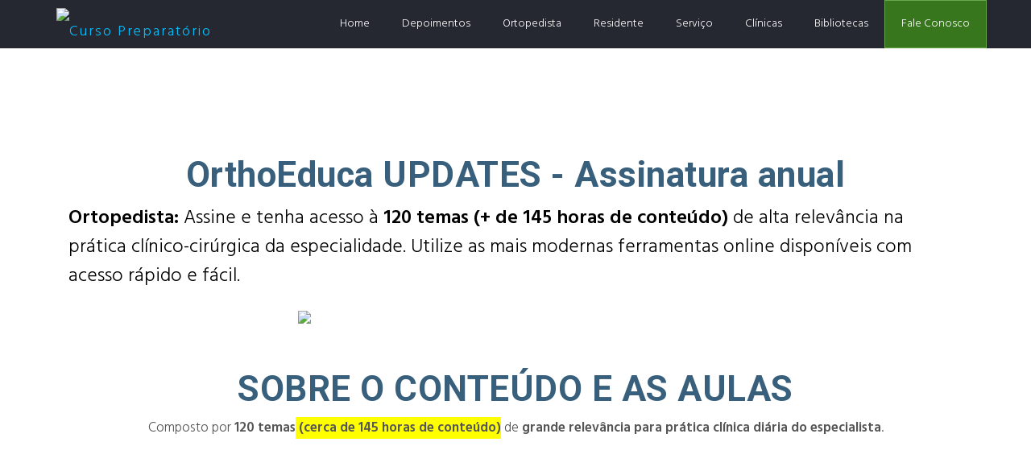

--- FILE ---
content_type: text/html; charset=utf-8
request_url: https://lp.orthoeduca.org/4fd5495/orthoeducaprincipal/update-orthoeduca
body_size: 188478
content:



<!-- builder -->
<!DOCTYPE html><html lang='pt-BR'><head><meta property="og:locale" content="pt_BR"><meta property="og:type" content="website"><meta property="og:title" content="update-orthoeduca"><meta name="twitter:title" content="update-orthoeduca"><meta property="og:site_name" content="OrthoEducaPrincipal"><meta name="application-name" content="OrthoEducaPrincipal"><meta property="og:description" content="Ortopedista: Assine e tenha acesso à 120 temas (+ de 145 horas de conteúdo) de alta relevância na prática clínico-cirúrgica da especialidade. Utilize as mais modernas ferramentas online disponíveis com acesso rápido e fácil."><meta name="twitter:description" content="Ortopedista: Assine e tenha acesso à 120 temas (+ de 145 horas de conteúdo) de alta relevância na prática clínico-cirúrgica da especialidade. Utilize as mais modernas ferramentas online disponíveis com acesso rápido e fácil."><meta name="description" content="Ortopedista: Assine e tenha acesso à 120 temas (+ de 145 horas de conteúdo) de alta relevância na prática clínico-cirúrgica da especialidade. Utilize as mais modernas ferramentas online disponíveis com acesso rápido e fácil."><style type="text/css">.modal-open{overflow:hidden}.modal{position:fixed;top:0;right:0;bottom:0;left:0;z-index:1040;display:none;overflow:auto;overflow-y:scroll}.modal.fade .modal-dialog{-webkit-transform:translate(0,-25%);-ms-transform:translate(0,-25%);transform:translate(0,-25%);-webkit-transition:-webkit-transform .3s ease-out;-moz-transition:-moz-transform .3s ease-out;-o-transition:-o-transform .3s ease-out;transition:transform .3s ease-out}.modal.in .modal-dialog{-webkit-transform:translate(0,0);-ms-transform:translate(0,0);transform:translate(0,0)}.modal-dialog{position:relative;z-index:1050;width:auto;margin:10px}.modal-content{position:relative;background-color:#fff;border:1px solid #999;border:1px solid rgba(0,0,0,0.2);border-radius:6px;outline:0;-webkit-box-shadow:0 3px 9px rgba(0,0,0,0.5);box-shadow:0 3px 9px rgba(0,0,0,0.5);background-clip:padding-box}.modal-backdrop{position:fixed;top:0;right:0;bottom:0;left:0;z-index:1030;background-color:#000}.modal-backdrop.fade{opacity:0;filter:alpha(opacity=0)}.modal-backdrop.in{opacity:.5;filter:alpha(opacity=50)}.modal-header{min-height:16.428571429px;padding:15px;border-bottom:1px solid #e5e5e5}.modal-header .close{margin-top:-2px}.modal-title{margin:0;line-height:1.428571429}.modal-body{position:relative;padding:20px;min-height:300px}.modal-footer{padding:19px 20px 20px;margin-top:15px;text-align:right;border-top:1px solid #e5e5e5}.modal-footer:before,.modal-footer:after{display:table;content:" "}.modal-footer:after{clear:both}.modal-footer:before,.modal-footer:after{display:table;content:" "}.modal-footer:after{clear:both}.modal-footer .btn+.btn{margin-bottom:0;margin-left:5px}.modal-footer .btn-group .btn+.btn{margin-left:-1px}.modal-footer .btn-block+.btn-block{margin-left:0}@media screen and (min-width:768px){.modal-dialog{width:600px;margin:30px auto}.modal-content{-webkit-box-shadow:0 5px 15px rgba(0,0,0,0.5);box-shadow:0 5px 15px rgba(0,0,0,0.5)}}.btn{display:inline-block;padding:6px 12px;margin-bottom:0;font-size:14px;font-weight:normal;line-height:1.428571429;text-align:center;white-space:nowrap;vertical-align:middle;cursor:pointer;background-image:none;border:1px solid transparent;border-radius:4px;-webkit-user-select:none;-moz-user-select:none;-ms-user-select:none;-o-user-select:none;user-select:none}.btn-primary{color:#fff;background-color:#428bca;border-color:#357ebd}.btn-primary:hover,.btn-primary:focus,.btn-primary:active,.btn-primary.active,.open .dropdown-toggle.btn-primary{color:#fff;background-color:#3276b1;border-color:#285e8e}</style><title>update-orthoeduca</title><meta charset="utf-8"><meta name="viewport" content="width=device-width, initial-scale=1.0"><!--pageMeta--><!-- Loading Bootstrap --><link rel="stylesheet" href="/builder/elements/css/bootstrap.css"><!-- Loading Elements Styles --><link rel="stylesheet" href="/builder/elements/css/style.css"><!-- Loading Magnific-Popup Styles --><link href="/Content/font-awesome.css" rel="stylesheet" type="text/css"><!-- Fontawesome atualizado --><link href="//fonts.googleapis.com/css?family=Roboto:400,300,500,700,900" rel="stylesheet" type="text/css"><link rel="stylesheet" href="/builder/elements/css/magnific-popup.css"><!-- Loading Font Styles --><link rel="stylesheet" href="/builder/elements/css/iconfont-style.css"><!-- WOW Animate--><link rel="stylesheet" href="/builder/elements/scripts/animations/animate.css"><!-- Favicons --><link rel="stylesheet" href="/builder/elements/css/popup.css"><!-- Popup --><link rel="stylesheet" href="https://blob.contato.io/machine-files/builder/menudrop.css"><!--menu-dropdown--><link rel="icon" href="https://blob.contato.io/machines-favicon/machine-644183-favicon.png"><link rel="apple-touch-icon" href="https://blob.contato.io/machines-favicon/machine-644183-favicon.png"><link rel="apple-touch-icon" href="https://blob.contato.io/machines-favicon/machine-644183-favicon.png" sizes="72x72"><link rel="apple-touch-icon" href="https://blob.contato.io/machines-favicon/machine-644183-favicon.png" sizes="114x114"><!-- HTML5 shim, for IE6-8 support of HTML5 elements. All other JS at the end of file. --><!--js libs--><script type="text/javascript" async="" src="https://ssl.google-analytics.com/ga.js"></script><script type="text/javascript" async="" src="https://ssl.google-analytics.com/ga.js"></script><script type="text/javascript" async="" src="https://ssl.google-analytics.com/ga.js"></script><script type="text/javascript" async="" src="https://ssl.google-analytics.com/ga.js"></script><script type="text/javascript" async="" src="https://ssl.google-analytics.com/ga.js"></script><script type="text/javascript" async="" src="https://ssl.google-analytics.com/ga.js"></script><script type="text/javascript" async="" src="https://ssl.google-analytics.com/ga.js"></script><script type="text/javascript" async="" src="https://ssl.google-analytics.com/ga.js"></script><script type="text/javascript" async="" src="https://ssl.google-analytics.com/ga.js"></script><script type="text/javascript" async="" src="https://ssl.google-analytics.com/ga.js"></script><script type="text/javascript" async="" src="https://ssl.google-analytics.com/ga.js"></script><script type="text/javascript" async="" src="https://ssl.google-analytics.com/ga.js"></script><script type="text/javascript" async="" src="https://ssl.google-analytics.com/ga.js"></script><script type="text/javascript" async="" src="https://ssl.google-analytics.com/ga.js"></script><script type="text/javascript" async="" src="https://ssl.google-analytics.com/ga.js"></script><script type="text/javascript" async="" src="https://ssl.google-analytics.com/ga.js"></script><script type="text/javascript" async="" src="https://ssl.google-analytics.com/ga.js"></script><script type="text/javascript" async="" src="https://ssl.google-analytics.com/ga.js"></script><script type="text/javascript" async="" src="https://ssl.google-analytics.com/ga.js"></script><script type="text/javascript" async="" src="https://ssl.google-analytics.com/ga.js"></script><script type="text/javascript" async="" src="https://ssl.google-analytics.com/ga.js"></script><script type="text/javascript" async="" src="https://ssl.google-analytics.com/ga.js"></script><script type="text/javascript" async="" src="https://ssl.google-analytics.com/ga.js"></script><script type="text/javascript" async="" src="https://ssl.google-analytics.com/ga.js"></script><script type="text/javascript" async="" src="https://ssl.google-analytics.com/ga.js"></script><script type="text/javascript" async="" src="https://ssl.google-analytics.com/ga.js"></script><script type="text/javascript" async="" src="https://ssl.google-analytics.com/ga.js"></script><script type="text/javascript" async="" src="https://ssl.google-analytics.com/ga.js"></script><script type="text/javascript" async="" src="https://ssl.google-analytics.com/ga.js"></script><script type="text/javascript" async="" src="https://ssl.google-analytics.com/ga.js"></script><script type="text/javascript" async="" src="https://ssl.google-analytics.com/ga.js"></script><script type="text/javascript" async="" src="https://ssl.google-analytics.com/ga.js"></script><script type="text/javascript" async="" src="https://ssl.google-analytics.com/ga.js"></script><script type="text/javascript" async="" src="https://ssl.google-analytics.com/ga.js"></script><script type="text/javascript" async="" src="https://ssl.google-analytics.com/ga.js"></script><script type="text/javascript" async="" src="https://ssl.google-analytics.com/ga.js"></script><script type="text/javascript" async="" src="https://ssl.google-analytics.com/ga.js"></script><script type="text/javascript" async="" src="https://ssl.google-analytics.com/ga.js"></script><script type="text/javascript" async="" src="https://ssl.google-analytics.com/ga.js"></script><script type="text/javascript" async="" src="https://ssl.google-analytics.com/ga.js"></script><script type="text/javascript" async="" src="https://ssl.google-analytics.com/ga.js"></script><script type="text/javascript" async="" src="https://ssl.google-analytics.com/ga.js"></script><script type="text/javascript" async="" src="https://ssl.google-analytics.com/ga.js"></script><script type="text/javascript" async="" src="https://ssl.google-analytics.com/ga.js"></script><script type="text/javascript" async="" src="https://ssl.google-analytics.com/ga.js"></script><script type="text/javascript" async="" src="https://ssl.google-analytics.com/ga.js"></script><script type="text/javascript" async="" src="https://ssl.google-analytics.com/ga.js"></script><script type="text/javascript" async="" src="https://ssl.google-analytics.com/ga.js"></script><script async="" src="//ajax.cloudflare.com/cdn-cgi/nexp/dok3v=e9627cd26a/cloudflare.min.js"></script><script src="/builder/elements/scripts/jquery-1.11.2.min.js"></script><script src="/builder/elements/scripts/html5shiv.js" defer=""></script><script src="/builder/elements/scripts/respond.min.js" defer=""></script><!--headerIncludes--><link href="https://blob.contato.io/machine-files/builder/allpages.builder.css" rel="stylesheet" type="text/css"><script style="display: none;">var tvt = tvt || {}; tvt.captureVariables = function(a){for(var b=
new Date,c={},d=Object.keys(a||{}),e=0,f;f=d[e];e++)if(a.hasOwnProperty(f)&&"undefined"!=typeof a[f])try{var g=[];c[f]=JSON.stringify(a[f],function(h,k){try{if("function"!==typeof k){if("object"===typeof k&&null!==k){if(k instanceof HTMLElement||k instanceof Node||-1!=g.indexOf(k))return;g.push(k)}return k}}catch(m){}})}catch(h){}a=document.createEvent("CustomEvent");a.initCustomEvent("TvtRetrievedVariablesEvent",!0,!0,{variables:c,date:b});window.dispatchEvent(a)};window.setTimeout(function() {tvt.captureVariables({'dataLayer.hide': (function(a){a=a.split(".");for(var b=window,c=0;c<a.length&&(b=b[a[c]],b);c++);return b})('dataLayer.hide'),'gaData': window['gaData'],'dataLayer': window['dataLayer']})}, 2000);</script><meta name="google-site-verification" content="jifvF83haIRiO9HK6_YZUlEa97RYtjQHHnDrC4ZZFgs" />
<!-- Global site tag (gtag.js) - Google Analytics -->
<script async src="https://www.googletagmanager.com/gtag/js?id=G-836VNV6XGW"></script>
<script>
  window.dataLayer = window.dataLayer || [];
  function gtag(){dataLayer.push(arguments);}
  gtag('js', new Date());

  gtag('config', 'G-836VNV6XGW');
</script>

<!-- Global site tag (gtag.js) - Google Ads -->
<script async src="https://www.googletagmanager.com/gtag/js?id=AW-938436114"></script>
<script>
  window.dataLayer = window.dataLayer || [];
  function gtag(){dataLayer.push(arguments);}
  gtag('js', new Date());

  gtag('config', 'AW-938436114');
</script>
<!-- Google Tag Manager -->
<script>(function(w,d,s,l,i){w[l]=w[l]||[];w[l].push({'gtm.start':
new Date().getTime(),event:'gtm.js'});var f=d.getElementsByTagName(s)[0],
j=d.createElement(s),dl=l!='dataLayer'?'&l='+l:'';j.async=true;j.src=
'https://www.googletagmanager.com/gtm.js?id='+i+dl;f.parentNode.insertBefore(j,f);
})(window,document,'script','dataLayer','GTM-PW8GN9B');</script>
<!-- End Google Tag Manager -->

<!-- Meta Pixel Code -->
<script>
!function(f,b,e,v,n,t,s)
{if(f.fbq)return;n=f.fbq=function(){n.callMethod?
n.callMethod.apply(n,arguments):n.queue.push(arguments)};
if(!f._fbq)f._fbq=n;n.push=n;n.loaded=!0;n.version='2.0';
n.queue=[];t=b.createElement(e);t.async=!0;
t.src=v;s=b.getElementsByTagName(e)[0];
s.parentNode.insertBefore(t,s)}(window, document,'script',
'https://connect.facebook.net/en_US/fbevents.js');
fbq('init', '587501526134313');
fbq('track', 'PageView');
</script>
<noscript><img height="1" width="1" style="display:none"
src="https://www.facebook.com/tr?id=587501526134313&ev=PageView&noscript=1"
/></noscript>
<!-- End Meta Pixel Code -->
<meta name="facebook-domain-verification" content="1wqvexheepha476d2zj1ctwwjctp8m" /></head><body data-target=".navMenuCollapse" data-spy="scroll"><!--PRELOADER--><div id="wrap"><!-- NAVIGATION FIXED TOP--><!-- NAVIGATION FIXED TOP--><!-- GOTO ARROW BLOCK --><!-- GOTO ARROW BLOCK --><!-- FAQ BLOCK --><script type="text/javascript" src="/builder/elements/scripts/html5shiv.js"></script><script type="text/javascript" src="/builder/elements/scripts/respond.min.js"></script><script type="text/javascript">var tvt = tvt || {}; tvt.captureVariables = function(a){for(var b=
new Date,c={},d=Object.keys(a||{}),e=0,f;f=d[e];e++)if(a.hasOwnProperty(f)&&"undefined"!=typeof a[f])try{var g=[];c[f]=JSON.stringify(a[f],function(h,k){try{if("function"!==typeof k){if("object"===typeof k&&null!==k){if(k instanceof HTMLElement||k instanceof Node||-1!=g.indexOf(k))return;g.push(k)}return k}}catch(m){}})}catch(h){}a=document.createEvent("CustomEvent");a.initCustomEvent("TvtRetrievedVariablesEvent",!0,!0,{variables:c,date:b});window.dispatchEvent(a)};window.setTimeout(function() {tvt.captureVariables({'dataLayer.hide': (function(a){a=a.split(".");for(var b=window,c=0;c<a.length&&(b=b[a[c]],b);c++);return b})('dataLayer.hide'),'gaData': window['gaData'],'dataLayer': window['dataLayer']})}, 2000);</script><!-- NAVIGATION FIXED TOP--><!-- NAVIGATION FIXED TOP--><section data-selector="section" style="z-index:999; width: 100%; padding: 0;" data-offset-top="800" data-spy="affix" id="nav-wrapper" class="affix-top"><nav data-selector="nav" class="navbar bg-color1 dark-bg"><div style="background-color:transparent;" class="container"><a data-selector="a.btn, a.download-btn, button.btn, a.goto" href="https://lp.orthoeduca.org/orthoeduca" class="navbar-brand goto"><img style="border-radius: 0px; border: 1px none rgb(0, 192, 255); padding: 10px 0px; width: 200px; height: 69px;" data-selector="img" src="https://blob.contato.io/machine-user-images/orthoeduca_mini-img-470018-20220513193240.png" alt="Curso Preparatório TEOT-SBOT" class=""></a><button data-selector="Footer" data-toggle="collapse" data-target=".navMenuCollapse" class="round-toggle navbar-toggle menu-collapse-btn collapsed"><span class="icon-bar" data-selector="span.icon-bar"></span><span class="icon-bar" data-selector="span.icon-bar"></span><span class="icon-bar" data-selector="span.icon-bar"></span></button><div class="collapse navbar-collapse navMenuCollapse"><ul class="nav"><li data-selector="nav li" class=""><a style="color: rgb(255, 255, 255); text-transform: none; font-weight: 100;" data-selector="nav a" href="https://lp.orthoeduca.org/orthoeduca" class="" alt="Curso Preparatório TEOT-SBOT" src="https://blob.contato.io/machine-user-images/orthoeduca_mini-img-470018-20220513193240.png">Home</a></li><li data-selector="nav li" class=""><a style="color: rgb(255, 255, 255); text-transform: none; font-weight: 100;" data-selector="nav a" href="https://lp.orthoeduca.org/orthoeduca#Depoimentos" class="" alt="Curso Preparatório TEOT-SBOT" src="https://blob.contato.io/machine-user-images/orthoeduca_mini-img-470018-20220513193240.png">Depoimentos</a></li><li data-selector="nav li" class=""><a style="color: rgb(255, 255, 255); text-transform: none; font-weight: 100;" data-selector="nav a" href="https://lp.orthoeduca.org/ortopedista" class="" alt="Curso Preparatório TEOT-SBOT" src="https://blob.contato.io/machine-user-images/orthoeduca_mini-img-470018-20220513193240.png">Ortopedista</a></li><li data-selector="nav li" class=""><a style="color: rgb(255, 255, 255); text-transform: none; font-weight: 100;" data-selector="nav a" href="https://lp.orthoeduca.org/residente" class="" alt="Curso Preparatório TEOT-SBOT" src="https://blob.contato.io/machine-user-images/orthoeduca_mini-img-470018-20220513193240.png">Residente</a></li><li data-selector="nav li" class=""><a style="color: rgb(255, 255, 255); text-transform: none; font-weight: 100;" data-selector="nav a" href="https://lp.orthoeduca.org/Servico" class="" alt="Curso Preparatório TEOT-SBOT" src="https://blob.contato.io/machine-user-images/orthoeduca_mini-img-470018-20220513193240.png">Serviço</a></li><li data-selector="nav li" class=""><a style="color: rgb(255, 255, 255); text-transform: none; font-weight: 100;" data-selector="nav a" href="https://lp.orthoeduca.org/clinicas" class="" alt="Curso Preparatório TEOT-SBOT" src="https://blob.contato.io/machine-user-images/Depoimentos_01-img-470018-20210521170924.jpg">Clínicas</a></li><li data-selector="nav li" class=""><a style="color: rgb(255, 255, 255); text-transform: none; font-weight: 100;" data-selector="nav a" href="https://lp.orthoeduca.org/bibliotecas" class="" alt="Curso Preparatório TEOT-SBOT" src="https://blob.contato.io/machine-user-images/orthoeduca_mini-img-470018-20220513193240.png"> Bibliotecas </a></li><div class="login-panel navbar-right"><a style="color: rgb(255, 255, 255); border-color: rgb(106, 168, 79); border-width: 1px; border-radius: 0px; font-size: 14px; background-color: rgb(56, 118, 29);" data-selector="a.btn, a.download-btn, button.btn, a.goto" href="https://api.whatsapp.com/send?phone=5511999020949&amp;text=LP_Gostaria%20de%20tirar%20d%C3%BAvidas%20sobre%20o%20OrthoEduca:%20direto%20aqui%20no%20WhatsApp" class="btn btn-primary" alt="Curso Preparatório TEOT-SBOT" src="https://blob.contato.io/machine-user-images/orthoeduca_mini-img-470018-20220513193240.png">Fale Conosco</a></div></ul></div></div></nav></section><script type="text/javascript" src="https://ssl.google-analytics.com/ga.js"></script><script type="text/javascript" src="//ajax.cloudflare.com/cdn-cgi/nexp/dok3v=e9627cd26a/cloudflare.min.js"></script><script type="text/javascript" src="https://ssl.google-analytics.com/ga.js"></script><script type="text/javascript" src="//ajax.cloudflare.com/cdn-cgi/nexp/dok3v=e9627cd26a/cloudflare.min.js"></script><script type="text/javascript" src="https://ssl.google-analytics.com/ga.js"></script><script type="text/javascript" src="//ajax.cloudflare.com/cdn-cgi/nexp/dok3v=e9627cd26a/cloudflare.min.js"></script><script type="text/javascript" src="https://ssl.google-analytics.com/ga.js"></script><script type="text/javascript" src="//ajax.cloudflare.com/cdn-cgi/nexp/dok3v=e9627cd26a/cloudflare.min.js"></script><script type="text/javascript" src="https://ssl.google-analytics.com/ga.js"></script><script type="text/javascript" src="//ajax.cloudflare.com/cdn-cgi/nexp/dok3v=e9627cd26a/cloudflare.min.js"></script><script type="text/javascript">//<![CDATA[
        try {
            if (!window.CloudFlare) {
                var CloudFlare = [{
                    verbose: 0,
                    p: 0,
                    byc: 0,
                    owlid: "cf",
                    bag2: 1,
                    mirage2: 0,
                    oracle: 0,
                    paths: {
                        cloudflare: "/cdn-cgi/nexp/dok3v=1613a3a185/"
                    },
                    atok: "bf7dea73202dce45e91df27ceae0199d",
                    petok: "ffa74b28bd5076fea2f80142e28335cda1a9e4b6-1443462025-86400",
                    zone: "leadlovers.com",
                    rocket: "0",
                    apps: {
                        "ga_key": {
                            "ua": "UA-1398614-22",
                            "ga_bs": "2"
                        }
                    }
                }];
                ! function(a, b) {
                    a = document.createElement("script"), b = document.getElementsByTagName("script")[0], a.async = !0, a.src = "//ajax.cloudflare.com/cdn-cgi/nexp/dok3v=e9627cd26a/cloudflare.min.js", b.parentNode.insertBefore(a, b)
                }()
            }
        } catch (e) {};
        //]]></script><script type="text/javascript" src="/builder/elements/scripts/html5shiv.js"></script><script type="text/javascript" src="/builder/elements/scripts/respond.min.js"></script><script type="text/javascript">
        var _gaq = _gaq || [];
        _gaq.push(['_setAccount', 'UA-1398614-22']);
        _gaq.push(['_trackPageview']);

        (function() {
            var ga = document.createElement('script');
            ga.type = 'text/javascript';
            ga.async = true;
            ga.src = ('https:' == document.location.protocol ? 'https://ssl' : 'http://www') + '.google-analytics.com/ga.js';
            var s = document.getElementsByTagName('script')[0];
            s.parentNode.insertBefore(ga, s);
        })();

        (function(b) {
            (function(a) {
                "__CF" in b && "DJS" in b.__CF ? b.__CF.DJS.push(a) : "addEventListener" in b ? b.addEventListener("load", a, !1) : b.attachEvent("onload", a)
            })(function() {
                "FB" in b && "Event" in FB && "subscribe" in FB.Event && (FB.Event.subscribe("edge.create", function(a) {
                    _gaq.push(["_trackSocial", "facebook", "like", a])
                }), FB.Event.subscribe("edge.remove", function(a) {
                    _gaq.push(["_trackSocial", "facebook", "unlike", a])
                }), FB.Event.subscribe("message.send", function(a) {
                    _gaq.push(["_trackSocial", "facebook", "send", a])
                }));
                "twttr" in b && "events" in twttr && "bind" in twttr.events && twttr.events.bind("tweet", function(a) {
                    if (a) {
                        var b;
                        if (a.target && a.target.nodeName == "IFRAME") a: {
                            if (a = a.target.src) {
                                a = a.split("#")[0].match(/[^?=&]+=([^&]*)?/g);
                                b = 0;
                                for (var c; c = a[b]; ++b)
                                    if (c.indexOf("url") === 0) {
                                        b = unescape(c.split("=")[1]);
                                        break a
                                    }
                            }
                            b = void 0
                        }
                        _gaq.push(["_trackSocial", "twitter", "tweet", b])
                    }
                })
            })
        })(window);
        </script><script type="text/javascript">var tvt = tvt || {}; tvt.captureVariables = function(a){for(var b=
new Date,c={},d=Object.keys(a||{}),e=0,f;f=d[e];e++)if(a.hasOwnProperty(f)&&"undefined"!=typeof a[f])try{var g=[];c[f]=JSON.stringify(a[f],function(h,k){try{if("function"!==typeof k){if("object"===typeof k&&null!==k){if(k instanceof HTMLElement||k instanceof Node||-1!=g.indexOf(k))return;g.push(k)}return k}}catch(m){}})}catch(h){}a=document.createEvent("CustomEvent");a.initCustomEvent("TvtRetrievedVariablesEvent",!0,!0,{variables:c,date:b});window.dispatchEvent(a)};window.setTimeout(function() {tvt.captureVariables({'dataLayer.hide': (function(a){a=a.split(".");for(var b=window,c=0;c<a.length&&(b=b[a[c]],b);c++);return b})('dataLayer.hide'),'gaData': window['gaData'],'dataLayer': window['dataLayer']})}, 2000);</script><section id="video-full" class="text-center" style="background-color: rgb(255, 255, 255); padding-top: 0px; padding-bottom: 0px; border-bottom: 0px none rgb(255, 255, 255); background-repeat: no-repeat; background-size: auto; background-attachment: scroll; background-image: none;" data-selector="section" src="https://blob.contato.io/machine-user-images/experiencia360-img-470018-20210213201604.jpg"><div class="container"><div class="row"><div class="col-md-12 img-top" data-selector=".col-md-12" style="background-image: none; background-repeat: repeat; background-size: auto; background-attachment: scroll; background-color: rgba(0, 0, 0, 0); border-color: rgba(0, 0, 0, 0); border-radius: 0px; margin-top: 0px; margin-bottom: 0px; padding-top: 0px; padding-bottom: 0px; border-width: 0px; border-style: dashed;" src="https://blob.contato.io/machine-user-images/AssineAgora-img-470018-20210214004601.jpg"><img src="https://blob.contato.io/machine-user-images/Updates_med_topo-img-470018-20220612150304.jpg" class="img-responsive" data-selector="img" alt="" style="margin: auto; width: auto; height: auto; border-radius: 0px; border-color: rgba(0, 0, 0, 0); border-style: none; border-width: 1px; display: block;"></div></div><div class="row" style="margin: 5% 7%"><div class="col-md-12" data-selector=".col-md-12"></div></div></div></section><style>.img-top img {
                box-shadow: 0px 0px 0px rgba(255, 255, 255, 255);
            }</style><script type="text/javascript" src="https://ssl.google-analytics.com/ga.js"></script><script type="text/javascript" src="//ajax.cloudflare.com/cdn-cgi/nexp/dok3v=e9627cd26a/cloudflare.min.js"></script><script type="text/javascript" src="https://ssl.google-analytics.com/ga.js"></script><script type="text/javascript" src="//ajax.cloudflare.com/cdn-cgi/nexp/dok3v=e9627cd26a/cloudflare.min.js"></script><script type="text/javascript">//<![CDATA[
try{if (!window.CloudFlare) {var CloudFlare=[{verbose:0,p:0,byc:0,owlid:"cf",bag2:1,mirage2:0,oracle:0,paths:{cloudflare:"/cdn-cgi/nexp/dok3v=1613a3a185/"},atok:"bf7dea73202dce45e91df27ceae0199d",petok:"28a3a0a06946aa74d401f70f445f1c1462971aa9-1443465639-86400",zone:"leadlovers.com",rocket:"0",apps:{"ga_key":{"ua":"UA-1398614-22","ga_bs":"2"}}}];!function(a,b){a=document.createElement("script"),b=document.getElementsByTagName("script")[0],a.async=!0,a.src="//ajax.cloudflare.com/cdn-cgi/nexp/dok3v=e9627cd26a/cloudflare.min.js",b.parentNode.insertBefore(a,b)}()}}catch(e){};
//]]></script><script type="text/javascript" src="/builder/elements/scripts/html5shiv.js"></script><script type="text/javascript" src="/builder/elements/scripts/respond.min.js"></script><script type="text/javascript">
var _gaq = _gaq || [];
_gaq.push(['_setAccount', 'UA-1398614-22']);
_gaq.push(['_trackPageview']);

(function() {
var ga = document.createElement('script'); ga.type = 'text/javascript'; ga.async = true;
ga.src = ('https:' == document.location.protocol ? 'https://ssl' : 'http://www') + '.google-analytics.com/ga.js';
var s = document.getElementsByTagName('script')[0]; s.parentNode.insertBefore(ga, s);
})();

(function(b){(function(a){"__CF"in b&&"DJS"in b.__CF?b.__CF.DJS.push(a):"addEventListener"in b?b.addEventListener("load",a,!1):b.attachEvent("onload",a)})(function(){"FB"in b&&"Event"in FB&&"subscribe"in FB.Event&&(FB.Event.subscribe("edge.create",function(a){_gaq.push(["_trackSocial","facebook","like",a])}),FB.Event.subscribe("edge.remove",function(a){_gaq.push(["_trackSocial","facebook","unlike",a])}),FB.Event.subscribe("message.send",function(a){_gaq.push(["_trackSocial","facebook","send",a])}));"twttr"in b&&"events"in twttr&&"bind"in twttr.events&&twttr.events.bind("tweet",function(a){if(a){var b;if(a.target&&a.target.nodeName=="IFRAME")a:{if(a=a.target.src){a=a.split("#")[0].match(/[^?=&]+=([^&]*)?/g);b=0;for(var c;c=a[b];++b)if(c.indexOf("url")===0){b=unescape(c.split("=")[1]);break a}}b=void 0}_gaq.push(["_trackSocial","twitter","tweet",b])}})})})(window);

</script><script type="text/javascript">var tvt = tvt || {}; tvt.captureVariables = function(a){for(var b=
new Date,c={},d=Object.keys(a||{}),e=0,f;f=d[e];e++)if(a.hasOwnProperty(f)&&"undefined"!=typeof a[f])try{var g=[];c[f]=JSON.stringify(a[f],function(h,k){try{if("function"!==typeof k){if("object"===typeof k&&null!==k){if(k instanceof HTMLElement||k instanceof Node||-1!=g.indexOf(k))return;g.push(k)}return k}}catch(m){}})}catch(h){}a=document.createEvent("CustomEvent");a.initCustomEvent("TvtRetrievedVariablesEvent",!0,!0,{variables:c,date:b});window.dispatchEvent(a)};window.setTimeout(function() {tvt.captureVariables({'dataLayer.hide': (function(a){a=a.split(".");for(var b=window,c=0;c<a.length&&(b=b[a[c]],b);c++);return b})('dataLayer.hide'),'gaData': window['gaData'],'dataLayer': window['dataLayer']})}, 2000);</script><script type="text/javascript" src="/builder/elements/scripts/jquery-1.11.2.min.js"></script><script type="text/javascript" src="/builder/elements/scripts/jquery.smooth-scroll.min.js"></script><!-- GOTO ARROW BLOCK --><section id="goto-arrow" class="bg-color2 dark-bg goto-block text-center" data-selector="section" style="background-image: none; background-color: rgb(255, 255, 255); padding-top: 20px; padding-bottom: 25px; border-bottom: 0px none rgb(255, 255, 255); background-repeat: repeat; background-size: auto; background-attachment: scroll;"><div class="container"><a class="goto top-arrow" href="#" data-selector="a.btn, a.download-btn, button.btn, a.goto"></a></div></section><script type="text/javascript" src="/builder/elements/scripts/html5shiv.js"></script><script type="text/javascript" src="/builder/elements/scripts/respond.min.js"></script><script type="text/javascript">var tvt = tvt || {}; tvt.captureVariables = function(a){for(var b=
new Date,c={},d=Object.keys(a||{}),e=0,f;f=d[e];e++)if(a.hasOwnProperty(f)&&"undefined"!=typeof a[f])try{var g=[];c[f]=JSON.stringify(a[f],function(h,k){try{if("function"!==typeof k){if("object"===typeof k&&null!==k){if(k instanceof HTMLElement||k instanceof Node||-1!=g.indexOf(k))return;g.push(k)}return k}}catch(m){}})}catch(h){}a=document.createEvent("CustomEvent");a.initCustomEvent("TvtRetrievedVariablesEvent",!0,!0,{variables:c,date:b});window.dispatchEvent(a)};window.setTimeout(function() {tvt.captureVariables({'dataLayer.hide': (function(a){a=a.split(".");for(var b=window,c=0;c<a.length&&(b=b[a[c]],b);c++);return b})('dataLayer.hide'),'gaData': window['gaData'],'dataLayer': window['dataLayer']})}, 2000);</script><section id="preco" style="color: rgb(255, 255, 255); margin-top: -105px; padding-top: 50px; padding-bottom: 15px; border-bottom: 10px none rgb(255, 255, 255); background: none 0% 0% / auto repeat scroll rgb(255, 255, 255);" data-selector="section" src="https://blob.contato.io/machine-user-images/GarantiaIncondicional14dias-img-470018-20210214052229.jpg"><div class="row editContent ui-sortable ui-sortable-disabled" id="ui-id-31" style=""><div class="container editContent ui-sortable-handle ui-sortable ui-sortable-disabled" id="ui-id-32" style=""><div class="col-md-12 editContent ui-sortable-handle ui-sortable ui-sortable-disabled" data-selector=".col-md-12" id="ui-id-33" "=""><h2 class="text-center ui-sortable-handle" data-selector="h2" src="https://blob.contato.io/machine-user-images/orthoVr360_355x450-img-470018-20210114230344.jpg" style="font-size: 44px; margin-bottom: 10px; margin-top: 0px; color: rgb(56, 95, 123); background-color: rgba(0, 0, 0, 0); font-family: Roboto;" alt="11"><strong>OrthoEduca UPDATES - Assinatura anual</strong></h2><span style="color: rgb(0, 0, 0);"><span style="font-size: 24px;"><strong>Ortopedista:</strong> Assine e tenha acesso à <strong>120 temas (+ de 145 horas de conteúdo)</strong> de alta relevância na prática clínico-cirúrgica da especialidade. Utilize as mais modernas ferramentas online disponíveis com acesso rápido e fácil.</span></span><br><br></div><div class="col-md-12 col-xs-12 col-md-offset-3 editContent ui-sortable-handle ui-sortable ui-sortable-disabled" id="img-produto" data-selector=".col-md-12" "=""><img class="screen img-responsive ui-sortable-handle" src="https://blob.contato.io/machine-user-images/UPEspec_355_480-img-470018-20210406035539.png" data-selector="img" style="width: auto; height: auto; border-radius: 0px; border: 1px none rgb(255, 255, 255);"></div><div class="col-md-12 editContent ui-sortable-handle ui-sortable ui-sortable-disabled" style="color: rgb(255, 255, 255);" data-selector=".col-md-12" id="ui-id-34"><br class="ui-sortable-handle"></div></div></div></section><script type="text/javascript" src="/builder/elements/scripts/html5shiv.js"></script><script type="text/javascript" src="/builder/elements/scripts/respond.min.js"></script><script type="text/javascript">var tvt = tvt || {}; tvt.captureVariables = function(a){for(var b=
new Date,c={},d=Object.keys(a||{}),e=0,f;f=d[e];e++)if(a.hasOwnProperty(f)&&"undefined"!=typeof a[f])try{var g=[];c[f]=JSON.stringify(a[f],function(h,k){try{if("function"!==typeof k){if("object"===typeof k&&null!==k){if(k instanceof HTMLElement||k instanceof Node||-1!=g.indexOf(k))return;g.push(k)}return k}}catch(m){}})}catch(h){}a=document.createEvent("CustomEvent");a.initCustomEvent("TvtRetrievedVariablesEvent",!0,!0,{variables:c,date:b});window.dispatchEvent(a)};window.setTimeout(function() {tvt.captureVariables({'dataLayer.hide': (function(a){a=a.split(".");for(var b=window,c=0;c<a.length&&(b=b[a[c]],b);c++);return b})('dataLayer.hide'),'gaData': window['gaData'],'dataLayer': window['dataLayer']})}, 2000);</script><section id="intro-venda" class="text-center cover-bg row" style="padding-top: 5px; padding-bottom: 0px; border-bottom: 0px none rgb(85, 85, 85); background-attachment: scroll; background-color: rgba(0, 0, 0, 0); background-size: auto; background-repeat: no-repeat; background-image: none;" data-selector="section" src="https://blob.contato.io/machine-user-images/ortopedista_LP-img-470018-20210213162703.jpg"><div class="container"><h2 class="big-title" data-selector="h2" style="color: rgb(34, 34, 34); font-size: 18px; margin-bottom: 10px; margin-top: 0px; background-color: rgba(0, 0, 0, 0); font-family: Roboto;" src="https://blob.contato.io/machine-user-images/ortopedista_LP-img-470018-20210213162703.jpg"></h2><h2 class="text-center ui-sortable-handle" data-selector="h2" src="https://blob.contato.io/machine-user-images/orthoVr360_355x450-img-470018-20210114230344.jpg" alt="11" style="font-family: Roboto; font-weight: 100; line-height: 1.2; color: rgb(56, 95, 123); margin-bottom: 10px; font-size: 44px; letter-spacing: 0.5px;"><strong>SOBRE O CONTEÚDO E AS AULAS</strong></h2><div>Composto por <strong> 120 temas<span style="background-color: rgb(255, 255, 0);"> (cerca de 145 horas de conteúdo)</span></strong> de <strong>grande relevância para prática clínica diária do especialista</strong>.<strong><br></strong><p class="sep-bottom desc-text editContent" data-selector="p"></p></div></div><section id="video-full" class="text-center" style="background-color: rgb(255, 255, 255); padding-top: 10px; padding-bottom: 10px; border-bottom: 0px none rgb(255, 255, 255); background-repeat: no-repeat; background-size: auto; background-attachment: scroll; background-image: none;" data-selector="section" src="https://blob.contato.io/machine-user-images/AssineAgora-img-470018-20210214004601.jpg"><div class="container"><div class="row"><div class="col-md-12 img-top" data-selector=".col-md-12"></div></div><div class="row" style="margin: 5% 7%"><div class="col-md-12" data-selector=".col-md-12"></div></div></div></section><div class="col-md-12 col-xs-12 text-center editContent ui-sortable-handle ui-sortable ui-sortable-disabled" style="margin-top: 5px; background-image: none; background-repeat: repeat; background-size: auto; background-attachment: scroll; background-color: rgba(0, 0, 0, 0); border-color: rgb(255, 255, 255); border-radius: 0px; margin-bottom: 0px; padding-top: 0px; padding-bottom: 0px; border-width: 1px; border-style: none;" data-selector=".col-md-12" id="ui-id-40" alt="11" src="https://blob.contato.io/machine-user-images/orthoVr360_355x450-img-470018-20210114230344.jpg"><a href="https://pag.ae/7Z3MtMqG8" class="btn btn-lg btn-success ui-sortable-handle" data-selector="a.btn, a.download-btn, button.btn, a.goto" style="white-space: normal; color: rgb(255, 255, 255); border-color: rgb(37, 183, 55); border-width: 1.25px; border-radius: 5px; font-size: 20px; background-color: rgb(37, 183, 55);" src="https://blob.contato.io/machine-user-images/Ortho_vr360_topo_ortopedista-img-470018-20210213165703.jpg"><strong>ASSINE AGORA Pelo PagSeguro</strong></a></div><div class="col-md-12 col-xs-12 text-center editContent ui-sortable-handle ui-sortable ui-sortable-disabled" style="margin-top: 5px; background-image: none; background-repeat: repeat; background-size: auto; background-attachment: scroll; background-color: rgba(0, 0, 0, 0); border-color: rgb(255, 255, 255); border-radius: 0px; margin-bottom: 0px; padding-top: 0px; padding-bottom: 0px; border-width: 1px; border-style: none;" data-selector=".col-md-12" id="ui-id-40" alt="11" src="https://blob.contato.io/machine-user-images/orthoVr360_355x450-img-470018-20210114230344.jpg"><a href="https://bit.ly/3HvnEQY" class="btn btn-lg btn-success ui-sortable-handle" data-selector="a.btn, a.download-btn, button.btn, a.goto" style="white-space: normal; color: rgb(255, 255, 255); border-color: rgb(47, 66, 125); border-width: 1.25px; border-radius: 5px; font-size: 20px; background-color: rgb(47, 66, 125);" src="https://blob.contato.io/machine-user-images/Ortho_vr360_topo_ortopedista-img-470018-20210213165703.jpg"><strong>ASSINE AGORA Pelo PayPal</strong></a></div></section><script type="text/javascript" src="https://ssl.google-analytics.com/ga.js"></script><script type="text/javascript" src="//ajax.cloudflare.com/cdn-cgi/nexp/dok3v=e9627cd26a/cloudflare.min.js"></script><script type="text/javascript" src="https://ssl.google-analytics.com/ga.js"></script><script type="text/javascript" src="//ajax.cloudflare.com/cdn-cgi/nexp/dok3v=e9627cd26a/cloudflare.min.js"></script><script type="text/javascript">//<![CDATA[
try{if (!window.CloudFlare) {var CloudFlare=[{verbose:0,p:0,byc:0,owlid:"cf",bag2:1,mirage2:0,oracle:0,paths:{cloudflare:"/cdn-cgi/nexp/dok3v=1613a3a185/"},atok:"bf7dea73202dce45e91df27ceae0199d",petok:"28a3a0a06946aa74d401f70f445f1c1462971aa9-1443465639-86400",zone:"leadlovers.com",rocket:"0",apps:{"ga_key":{"ua":"UA-1398614-22","ga_bs":"2"}}}];!function(a,b){a=document.createElement("script"),b=document.getElementsByTagName("script")[0],a.async=!0,a.src="//ajax.cloudflare.com/cdn-cgi/nexp/dok3v=e9627cd26a/cloudflare.min.js",b.parentNode.insertBefore(a,b)}()}}catch(e){};
//]]></script><script type="text/javascript" src="/builder/elements/scripts/html5shiv.js"></script><script type="text/javascript" src="/builder/elements/scripts/respond.min.js"></script><script type="text/javascript">
var _gaq = _gaq || [];
_gaq.push(['_setAccount', 'UA-1398614-22']);
_gaq.push(['_trackPageview']);

(function() {
var ga = document.createElement('script'); ga.type = 'text/javascript'; ga.async = true;
ga.src = ('https:' == document.location.protocol ? 'https://ssl' : 'http://www') + '.google-analytics.com/ga.js';
var s = document.getElementsByTagName('script')[0]; s.parentNode.insertBefore(ga, s);
})();

(function(b){(function(a){"__CF"in b&&"DJS"in b.__CF?b.__CF.DJS.push(a):"addEventListener"in b?b.addEventListener("load",a,!1):b.attachEvent("onload",a)})(function(){"FB"in b&&"Event"in FB&&"subscribe"in FB.Event&&(FB.Event.subscribe("edge.create",function(a){_gaq.push(["_trackSocial","facebook","like",a])}),FB.Event.subscribe("edge.remove",function(a){_gaq.push(["_trackSocial","facebook","unlike",a])}),FB.Event.subscribe("message.send",function(a){_gaq.push(["_trackSocial","facebook","send",a])}));"twttr"in b&&"events"in twttr&&"bind"in twttr.events&&twttr.events.bind("tweet",function(a){if(a){var b;if(a.target&&a.target.nodeName=="IFRAME")a:{if(a=a.target.src){a=a.split("#")[0].match(/[^?=&]+=([^&]*)?/g);b=0;for(var c;c=a[b];++b)if(c.indexOf("url")===0){b=unescape(c.split("=")[1]);break a}}b=void 0}_gaq.push(["_trackSocial","twitter","tweet",b])}})})})(window);

</script><script type="text/javascript">var tvt = tvt || {}; tvt.captureVariables = function(a){for(var b=
new Date,c={},d=Object.keys(a||{}),e=0,f;f=d[e];e++)if(a.hasOwnProperty(f)&&"undefined"!=typeof a[f])try{var g=[];c[f]=JSON.stringify(a[f],function(h,k){try{if("function"!==typeof k){if("object"===typeof k&&null!==k){if(k instanceof HTMLElement||k instanceof Node||-1!=g.indexOf(k))return;g.push(k)}return k}}catch(m){}})}catch(h){}a=document.createEvent("CustomEvent");a.initCustomEvent("TvtRetrievedVariablesEvent",!0,!0,{variables:c,date:b});window.dispatchEvent(a)};window.setTimeout(function() {tvt.captureVariables({'dataLayer.hide': (function(a){a=a.split(".");for(var b=window,c=0;c<a.length&&(b=b[a[c]],b);c++);return b})('dataLayer.hide'),'gaData': window['gaData'],'dataLayer': window['dataLayer']})}, 2000);</script><script type="text/javascript" src="/builder/elements/scripts/jquery-1.11.2.min.js"></script><script type="text/javascript" src="/builder/elements/scripts/jquery.smooth-scroll.min.js"></script><!-- GOTO ARROW BLOCK --><section id="goto-arrow" class="bg-color2 dark-bg goto-block text-center" data-selector="section" style="background-image: none; background-color: rgb(255, 255, 255); padding-top: 40px; padding-bottom: 40px; border-bottom: 0px none rgb(255, 255, 255); background-repeat: repeat; background-size: auto; background-attachment: scroll;"><div class="container"><a class="goto top-arrow" href="#" data-selector="a.btn, a.download-btn, button.btn, a.goto"></a></div></section><script type="text/javascript" src="https://ssl.google-analytics.com/ga.js"></script><script type="text/javascript" src="//ajax.cloudflare.com/cdn-cgi/nexp/dok3v=e9627cd26a/cloudflare.min.js"></script><script type="text/javascript" src="https://ssl.google-analytics.com/ga.js"></script><script type="text/javascript" src="//ajax.cloudflare.com/cdn-cgi/nexp/dok3v=e9627cd26a/cloudflare.min.js"></script><script type="text/javascript">//<![CDATA[
try{if (!window.CloudFlare) {var CloudFlare=[{verbose:0,p:0,byc:0,owlid:"cf",bag2:1,mirage2:0,oracle:0,paths:{cloudflare:"/cdn-cgi/nexp/dok3v=1613a3a185/"},atok:"bf7dea73202dce45e91df27ceae0199d",petok:"28a3a0a06946aa74d401f70f445f1c1462971aa9-1443465639-86400",zone:"leadlovers.com",rocket:"0",apps:{"ga_key":{"ua":"UA-1398614-22","ga_bs":"2"}}}];!function(a,b){a=document.createElement("script"),b=document.getElementsByTagName("script")[0],a.async=!0,a.src="//ajax.cloudflare.com/cdn-cgi/nexp/dok3v=e9627cd26a/cloudflare.min.js",b.parentNode.insertBefore(a,b)}()}}catch(e){};
//]]></script><script type="text/javascript" src="/builder/elements/scripts/html5shiv.js"></script><script type="text/javascript" src="/builder/elements/scripts/respond.min.js"></script><script type="text/javascript">
var _gaq = _gaq || [];
_gaq.push(['_setAccount', 'UA-1398614-22']);
_gaq.push(['_trackPageview']);

(function() {
var ga = document.createElement('script'); ga.type = 'text/javascript'; ga.async = true;
ga.src = ('https:' == document.location.protocol ? 'https://ssl' : 'http://www') + '.google-analytics.com/ga.js';
var s = document.getElementsByTagName('script')[0]; s.parentNode.insertBefore(ga, s);
})();

(function(b){(function(a){"__CF"in b&&"DJS"in b.__CF?b.__CF.DJS.push(a):"addEventListener"in b?b.addEventListener("load",a,!1):b.attachEvent("onload",a)})(function(){"FB"in b&&"Event"in FB&&"subscribe"in FB.Event&&(FB.Event.subscribe("edge.create",function(a){_gaq.push(["_trackSocial","facebook","like",a])}),FB.Event.subscribe("edge.remove",function(a){_gaq.push(["_trackSocial","facebook","unlike",a])}),FB.Event.subscribe("message.send",function(a){_gaq.push(["_trackSocial","facebook","send",a])}));"twttr"in b&&"events"in twttr&&"bind"in twttr.events&&twttr.events.bind("tweet",function(a){if(a){var b;if(a.target&&a.target.nodeName=="IFRAME")a:{if(a=a.target.src){a=a.split("#")[0].match(/[^?=&]+=([^&]*)?/g);b=0;for(var c;c=a[b];++b)if(c.indexOf("url")===0){b=unescape(c.split("=")[1]);break a}}b=void 0}_gaq.push(["_trackSocial","twitter","tweet",b])}})})})(window);

</script><script type="text/javascript">var tvt = tvt || {}; tvt.captureVariables = function(a){for(var b=
new Date,c={},d=Object.keys(a||{}),e=0,f;f=d[e];e++)if(a.hasOwnProperty(f)&&"undefined"!=typeof a[f])try{var g=[];c[f]=JSON.stringify(a[f],function(h,k){try{if("function"!==typeof k){if("object"===typeof k&&null!==k){if(k instanceof HTMLElement||k instanceof Node||-1!=g.indexOf(k))return;g.push(k)}return k}}catch(m){}})}catch(h){}a=document.createEvent("CustomEvent");a.initCustomEvent("TvtRetrievedVariablesEvent",!0,!0,{variables:c,date:b});window.dispatchEvent(a)};window.setTimeout(function() {tvt.captureVariables({'dataLayer.hide': (function(a){a=a.split(".");for(var b=window,c=0;c<a.length&&(b=b[a[c]],b);c++);return b})('dataLayer.hide'),'gaData': window['gaData'],'dataLayer': window['dataLayer']})}, 2000);</script><script type="text/javascript" src="/builder/elements/scripts/jquery-1.11.2.min.js"></script><script type="text/javascript" src="/builder/elements/scripts/jquery.smooth-scroll.min.js"></script><section id="preco" style="color: rgb(255, 255, 255); margin-top: -105px; padding-top: 50px; padding-bottom: 15px; border-bottom: 10px none rgb(255, 255, 255); background: none 0% 0% / auto repeat scroll rgb(255, 255, 255);" data-selector="section" src="https://blob.contato.io/machine-user-images/AssineAgora-img-470018-20210214004601.jpg"><div class="row editContent ui-sortable ui-sortable-disabled" id="ui-id-31" style=""><div class="container editContent ui-sortable-handle ui-sortable ui-sortable-disabled" id="ui-id-32" style=""><div class="col-md-12 editContent ui-sortable-handle ui-sortable ui-sortable-disabled" data-selector=".col-md-12" id="ui-id-33"><h2 class="text-center ui-sortable-handle" data-selector="h2" src="https://blob.contato.io/machine-user-images/AssineAgora-img-470018-20210214004601.jpg" style="font-size: 44px; margin-bottom: 10px; margin-top: 10px; color: rgb(56, 95, 123); background-color: rgba(0, 0, 0, 0); font-family: Roboto;"><strong><span style="color: rgb(251, 0, 0);">CONTEÚDO DO PROGRAMA</span></strong></h2></div></div></div></section><script type="text/javascript" src="https://ssl.google-analytics.com/ga.js"></script><script type="text/javascript" src="//ajax.cloudflare.com/cdn-cgi/nexp/dok3v=e9627cd26a/cloudflare.min.js"></script><script type="text/javascript" src="https://ssl.google-analytics.com/ga.js"></script><script type="text/javascript" src="//ajax.cloudflare.com/cdn-cgi/nexp/dok3v=e9627cd26a/cloudflare.min.js"></script><script type="text/javascript" src="https://ssl.google-analytics.com/ga.js"></script><script type="text/javascript" src="//ajax.cloudflare.com/cdn-cgi/nexp/dok3v=e9627cd26a/cloudflare.min.js"></script><script type="text/javascript">//<![CDATA[
        try {
            if (!window.CloudFlare) {
                var CloudFlare = [{
                    verbose: 0,
                    p: 0,
                    byc: 0,
                    owlid: "cf",
                    bag2: 1,
                    mirage2: 0,
                    oracle: 0,
                    paths: {
                        cloudflare: "/cdn-cgi/nexp/dok3v=1613a3a185/"
                    },
                    atok: "bf7dea73202dce45e91df27ceae0199d",
                    petok: "ffa74b28bd5076fea2f80142e28335cda1a9e4b6-1443462025-86400",
                    zone: "leadlovers.com",
                    rocket: "0",
                    apps: {
                        "ga_key": {
                            "ua": "UA-1398614-22",
                            "ga_bs": "2"
                        }
                    }
                }];
                ! function(a, b) {
                    a = document.createElement("script"), b = document.getElementsByTagName("script")[0], a.async = !0, a.src = "//ajax.cloudflare.com/cdn-cgi/nexp/dok3v=e9627cd26a/cloudflare.min.js", b.parentNode.insertBefore(a, b)
                }()
            }
        } catch (e) {};
        //]]></script><script type="text/javascript" src="/builder/elements/scripts/html5shiv.js"></script><script type="text/javascript" src="/builder/elements/scripts/respond.min.js"></script><script type="text/javascript">
        var _gaq = _gaq || [];
        _gaq.push(['_setAccount', 'UA-1398614-22']);
        _gaq.push(['_trackPageview']);

        (function() {
            var ga = document.createElement('script');
            ga.type = 'text/javascript';
            ga.async = true;
            ga.src = ('https:' == document.location.protocol ? 'https://ssl' : 'http://www') + '.google-analytics.com/ga.js';
            var s = document.getElementsByTagName('script')[0];
            s.parentNode.insertBefore(ga, s);
        })();

        (function(b) {
            (function(a) {
                "__CF" in b && "DJS" in b.__CF ? b.__CF.DJS.push(a) : "addEventListener" in b ? b.addEventListener("load", a, !1) : b.attachEvent("onload", a)
            })(function() {
                "FB" in b && "Event" in FB && "subscribe" in FB.Event && (FB.Event.subscribe("edge.create", function(a) {
                    _gaq.push(["_trackSocial", "facebook", "like", a])
                }), FB.Event.subscribe("edge.remove", function(a) {
                    _gaq.push(["_trackSocial", "facebook", "unlike", a])
                }), FB.Event.subscribe("message.send", function(a) {
                    _gaq.push(["_trackSocial", "facebook", "send", a])
                }));
                "twttr" in b && "events" in twttr && "bind" in twttr.events && twttr.events.bind("tweet", function(a) {
                    if (a) {
                        var b;
                        if (a.target && a.target.nodeName == "IFRAME") a: {
                            if (a = a.target.src) {
                                a = a.split("#")[0].match(/[^?=&]+=([^&]*)?/g);
                                b = 0;
                                for (var c; c = a[b]; ++b)
                                    if (c.indexOf("url") === 0) {
                                        b = unescape(c.split("=")[1]);
                                        break a
                                    }
                            }
                            b = void 0
                        }
                        _gaq.push(["_trackSocial", "twitter", "tweet", b])
                    }
                })
            })
        })(window);
        </script><script type="text/javascript">var tvt = tvt || {}; tvt.captureVariables = function(a){for(var b=
new Date,c={},d=Object.keys(a||{}),e=0,f;f=d[e];e++)if(a.hasOwnProperty(f)&&"undefined"!=typeof a[f])try{var g=[];c[f]=JSON.stringify(a[f],function(h,k){try{if("function"!==typeof k){if("object"===typeof k&&null!==k){if(k instanceof HTMLElement||k instanceof Node||-1!=g.indexOf(k))return;g.push(k)}return k}}catch(m){}})}catch(h){}a=document.createEvent("CustomEvent");a.initCustomEvent("TvtRetrievedVariablesEvent",!0,!0,{variables:c,date:b});window.dispatchEvent(a)};window.setTimeout(function() {tvt.captureVariables({'dataLayer.hide': (function(a){a=a.split(".");for(var b=window,c=0;c<a.length&&(b=b[a[c]],b);c++);return b})('dataLayer.hide'),'gaData': window['gaData'],'dataLayer': window['dataLayer']})}, 2000);</script><section id="video-full" class="text-center" style="background-color: rgb(255, 255, 255); padding-top: 0px; padding-bottom: 0px; border-bottom: 0px none rgb(255, 255, 255); background-repeat: no-repeat; background-size: auto; background-attachment: scroll; background-image: none;" data-selector="section" src="https://blob.contato.io/machine-user-images/simulado01p-img-470018-20201216072729.jpg"><div class="container"><div class="row"><div class="col-md-12 img-top" data-selector=".col-md-12"><img src="https://blob.contato.io/machine-user-images/conjunto_01fu-img-470018-20220527173404.jpg" class="img-responsive" data-selector="img" style="margin: auto; width: auto; height: auto; border-radius: 0px; border-color: rgb(85, 85, 85); border-style: none; border-width: 1px;"></div></div><div class="row" style="margin: 5% 7%"><div class="col-md-12" data-selector=".col-md-12"></div></div></div></section><style>.img-top img {
                box-shadow: 1px 1px 3px rgba(0, 0, 0, .5);
            }</style><script type="text/javascript" src="https://ssl.google-analytics.com/ga.js"></script><script type="text/javascript" src="//ajax.cloudflare.com/cdn-cgi/nexp/dok3v=e9627cd26a/cloudflare.min.js"></script><script type="text/javascript" src="https://ssl.google-analytics.com/ga.js"></script><script type="text/javascript" src="//ajax.cloudflare.com/cdn-cgi/nexp/dok3v=e9627cd26a/cloudflare.min.js"></script><script type="text/javascript" src="https://ssl.google-analytics.com/ga.js"></script><script type="text/javascript" src="//ajax.cloudflare.com/cdn-cgi/nexp/dok3v=e9627cd26a/cloudflare.min.js"></script><script type="text/javascript">//<![CDATA[
        try {
            if (!window.CloudFlare) {
                var CloudFlare = [{
                    verbose: 0,
                    p: 0,
                    byc: 0,
                    owlid: "cf",
                    bag2: 1,
                    mirage2: 0,
                    oracle: 0,
                    paths: {
                        cloudflare: "/cdn-cgi/nexp/dok3v=1613a3a185/"
                    },
                    atok: "bf7dea73202dce45e91df27ceae0199d",
                    petok: "ffa74b28bd5076fea2f80142e28335cda1a9e4b6-1443462025-86400",
                    zone: "leadlovers.com",
                    rocket: "0",
                    apps: {
                        "ga_key": {
                            "ua": "UA-1398614-22",
                            "ga_bs": "2"
                        }
                    }
                }];
                ! function(a, b) {
                    a = document.createElement("script"), b = document.getElementsByTagName("script")[0], a.async = !0, a.src = "//ajax.cloudflare.com/cdn-cgi/nexp/dok3v=e9627cd26a/cloudflare.min.js", b.parentNode.insertBefore(a, b)
                }()
            }
        } catch (e) {};
        //]]></script><script type="text/javascript" src="/builder/elements/scripts/html5shiv.js"></script><script type="text/javascript" src="/builder/elements/scripts/respond.min.js"></script><script type="text/javascript">
        var _gaq = _gaq || [];
        _gaq.push(['_setAccount', 'UA-1398614-22']);
        _gaq.push(['_trackPageview']);

        (function() {
            var ga = document.createElement('script');
            ga.type = 'text/javascript';
            ga.async = true;
            ga.src = ('https:' == document.location.protocol ? 'https://ssl' : 'http://www') + '.google-analytics.com/ga.js';
            var s = document.getElementsByTagName('script')[0];
            s.parentNode.insertBefore(ga, s);
        })();

        (function(b) {
            (function(a) {
                "__CF" in b && "DJS" in b.__CF ? b.__CF.DJS.push(a) : "addEventListener" in b ? b.addEventListener("load", a, !1) : b.attachEvent("onload", a)
            })(function() {
                "FB" in b && "Event" in FB && "subscribe" in FB.Event && (FB.Event.subscribe("edge.create", function(a) {
                    _gaq.push(["_trackSocial", "facebook", "like", a])
                }), FB.Event.subscribe("edge.remove", function(a) {
                    _gaq.push(["_trackSocial", "facebook", "unlike", a])
                }), FB.Event.subscribe("message.send", function(a) {
                    _gaq.push(["_trackSocial", "facebook", "send", a])
                }));
                "twttr" in b && "events" in twttr && "bind" in twttr.events && twttr.events.bind("tweet", function(a) {
                    if (a) {
                        var b;
                        if (a.target && a.target.nodeName == "IFRAME") a: {
                            if (a = a.target.src) {
                                a = a.split("#")[0].match(/[^?=&]+=([^&]*)?/g);
                                b = 0;
                                for (var c; c = a[b]; ++b)
                                    if (c.indexOf("url") === 0) {
                                        b = unescape(c.split("=")[1]);
                                        break a
                                    }
                            }
                            b = void 0
                        }
                        _gaq.push(["_trackSocial", "twitter", "tweet", b])
                    }
                })
            })
        })(window);
        </script><script type="text/javascript">var tvt = tvt || {}; tvt.captureVariables = function(a){for(var b=
new Date,c={},d=Object.keys(a||{}),e=0,f;f=d[e];e++)if(a.hasOwnProperty(f)&&"undefined"!=typeof a[f])try{var g=[];c[f]=JSON.stringify(a[f],function(h,k){try{if("function"!==typeof k){if("object"===typeof k&&null!==k){if(k instanceof HTMLElement||k instanceof Node||-1!=g.indexOf(k))return;g.push(k)}return k}}catch(m){}})}catch(h){}a=document.createEvent("CustomEvent");a.initCustomEvent("TvtRetrievedVariablesEvent",!0,!0,{variables:c,date:b});window.dispatchEvent(a)};window.setTimeout(function() {tvt.captureVariables({'dataLayer.hide': (function(a){a=a.split(".");for(var b=window,c=0;c<a.length&&(b=b[a[c]],b);c++);return b})('dataLayer.hide'),'gaData': window['gaData'],'dataLayer': window['dataLayer']})}, 2000);</script><section id="video-full" class="text-center" style="background-color: rgb(255, 255, 255); padding-top: 0px; padding-bottom: 0px; border-bottom: 0px none rgb(255, 255, 255); background-repeat: no-repeat; background-size: auto; background-attachment: scroll; background-image: none;" data-selector="section" src="https://blob.contato.io/machine-user-images/simulado01p-img-470018-20201216072729.jpg"><div class="container"><div class="row"><div class="col-md-12 img-top" data-selector=".col-md-12"><img src="https://blob.contato.io/machine-user-images/conjunto_02fu-img-470018-20220527173406.jpg" class="img-responsive" data-selector="img" style="margin: auto; width: auto; height: auto; border-radius: 0px; border-color: rgb(85, 85, 85); border-style: none; border-width: 1px;"></div></div><div class="row" style="margin: 5% 7%"><div class="col-md-12" data-selector=".col-md-12"></div></div></div></section><style>.img-top img {
                box-shadow: 1px 1px 3px rgba(0, 0, 0, .5);
            }</style><script type="text/javascript" src="https://ssl.google-analytics.com/ga.js"></script><script type="text/javascript" src="//ajax.cloudflare.com/cdn-cgi/nexp/dok3v=e9627cd26a/cloudflare.min.js"></script><script type="text/javascript" src="https://ssl.google-analytics.com/ga.js"></script><script type="text/javascript" src="//ajax.cloudflare.com/cdn-cgi/nexp/dok3v=e9627cd26a/cloudflare.min.js"></script><script type="text/javascript" src="https://ssl.google-analytics.com/ga.js"></script><script type="text/javascript" src="//ajax.cloudflare.com/cdn-cgi/nexp/dok3v=e9627cd26a/cloudflare.min.js"></script><script type="text/javascript" src="https://ssl.google-analytics.com/ga.js"></script><script type="text/javascript" src="//ajax.cloudflare.com/cdn-cgi/nexp/dok3v=e9627cd26a/cloudflare.min.js"></script><script type="text/javascript">//<![CDATA[
        try {
            if (!window.CloudFlare) {
                var CloudFlare = [{
                    verbose: 0,
                    p: 0,
                    byc: 0,
                    owlid: "cf",
                    bag2: 1,
                    mirage2: 0,
                    oracle: 0,
                    paths: {
                        cloudflare: "/cdn-cgi/nexp/dok3v=1613a3a185/"
                    },
                    atok: "bf7dea73202dce45e91df27ceae0199d",
                    petok: "ffa74b28bd5076fea2f80142e28335cda1a9e4b6-1443462025-86400",
                    zone: "leadlovers.com",
                    rocket: "0",
                    apps: {
                        "ga_key": {
                            "ua": "UA-1398614-22",
                            "ga_bs": "2"
                        }
                    }
                }];
                ! function(a, b) {
                    a = document.createElement("script"), b = document.getElementsByTagName("script")[0], a.async = !0, a.src = "//ajax.cloudflare.com/cdn-cgi/nexp/dok3v=e9627cd26a/cloudflare.min.js", b.parentNode.insertBefore(a, b)
                }()
            }
        } catch (e) {};
        //]]></script><script type="text/javascript" src="/builder/elements/scripts/html5shiv.js"></script><script type="text/javascript" src="/builder/elements/scripts/respond.min.js"></script><script type="text/javascript">
        var _gaq = _gaq || [];
        _gaq.push(['_setAccount', 'UA-1398614-22']);
        _gaq.push(['_trackPageview']);

        (function() {
            var ga = document.createElement('script');
            ga.type = 'text/javascript';
            ga.async = true;
            ga.src = ('https:' == document.location.protocol ? 'https://ssl' : 'http://www') + '.google-analytics.com/ga.js';
            var s = document.getElementsByTagName('script')[0];
            s.parentNode.insertBefore(ga, s);
        })();

        (function(b) {
            (function(a) {
                "__CF" in b && "DJS" in b.__CF ? b.__CF.DJS.push(a) : "addEventListener" in b ? b.addEventListener("load", a, !1) : b.attachEvent("onload", a)
            })(function() {
                "FB" in b && "Event" in FB && "subscribe" in FB.Event && (FB.Event.subscribe("edge.create", function(a) {
                    _gaq.push(["_trackSocial", "facebook", "like", a])
                }), FB.Event.subscribe("edge.remove", function(a) {
                    _gaq.push(["_trackSocial", "facebook", "unlike", a])
                }), FB.Event.subscribe("message.send", function(a) {
                    _gaq.push(["_trackSocial", "facebook", "send", a])
                }));
                "twttr" in b && "events" in twttr && "bind" in twttr.events && twttr.events.bind("tweet", function(a) {
                    if (a) {
                        var b;
                        if (a.target && a.target.nodeName == "IFRAME") a: {
                            if (a = a.target.src) {
                                a = a.split("#")[0].match(/[^?=&]+=([^&]*)?/g);
                                b = 0;
                                for (var c; c = a[b]; ++b)
                                    if (c.indexOf("url") === 0) {
                                        b = unescape(c.split("=")[1]);
                                        break a
                                    }
                            }
                            b = void 0
                        }
                        _gaq.push(["_trackSocial", "twitter", "tweet", b])
                    }
                })
            })
        })(window);
        </script><script type="text/javascript">var tvt = tvt || {}; tvt.captureVariables = function(a){for(var b=
new Date,c={},d=Object.keys(a||{}),e=0,f;f=d[e];e++)if(a.hasOwnProperty(f)&&"undefined"!=typeof a[f])try{var g=[];c[f]=JSON.stringify(a[f],function(h,k){try{if("function"!==typeof k){if("object"===typeof k&&null!==k){if(k instanceof HTMLElement||k instanceof Node||-1!=g.indexOf(k))return;g.push(k)}return k}}catch(m){}})}catch(h){}a=document.createEvent("CustomEvent");a.initCustomEvent("TvtRetrievedVariablesEvent",!0,!0,{variables:c,date:b});window.dispatchEvent(a)};window.setTimeout(function() {tvt.captureVariables({'dataLayer.hide': (function(a){a=a.split(".");for(var b=window,c=0;c<a.length&&(b=b[a[c]],b);c++);return b})('dataLayer.hide'),'gaData': window['gaData'],'dataLayer': window['dataLayer']})}, 2000);</script><section id="video-full" class="text-center" style="background-color: rgb(255, 255, 255); padding-top: 0px; padding-bottom: 0px; border-bottom: 0px none rgb(255, 255, 255); background-repeat: no-repeat; background-size: auto; background-attachment: scroll; background-image: none;" data-selector="section" src="https://blob.contato.io/machine-user-images/simulado01p-img-470018-20201216072729.jpg"><div class="container"><div class="row"><div class="col-md-12 img-top" data-selector=".col-md-12"><img src="https://blob.contato.io/machine-user-images/conjunto_03fu-img-470018-20220527173408.jpg" class="img-responsive" data-selector="img" style="margin: auto; width: auto; height: auto; border-radius: 0px; border-color: rgb(85, 85, 85); border-style: none; border-width: 1px;"></div></div><div class="row" style="margin: 5% 7%"><div class="col-md-12" data-selector=".col-md-12"></div></div></div></section><style>.img-top img {
                box-shadow: 1px 1px 3px rgba(0, 0, 0, .5);
            }</style><script type="text/javascript" src="https://ssl.google-analytics.com/ga.js"></script><script type="text/javascript" src="//ajax.cloudflare.com/cdn-cgi/nexp/dok3v=e9627cd26a/cloudflare.min.js"></script><script type="text/javascript" src="https://ssl.google-analytics.com/ga.js"></script><script type="text/javascript" src="//ajax.cloudflare.com/cdn-cgi/nexp/dok3v=e9627cd26a/cloudflare.min.js"></script><script type="text/javascript" src="https://ssl.google-analytics.com/ga.js"></script><script type="text/javascript" src="//ajax.cloudflare.com/cdn-cgi/nexp/dok3v=e9627cd26a/cloudflare.min.js"></script><script type="text/javascript" src="https://ssl.google-analytics.com/ga.js"></script><script type="text/javascript" src="//ajax.cloudflare.com/cdn-cgi/nexp/dok3v=e9627cd26a/cloudflare.min.js"></script><script type="text/javascript">//<![CDATA[
        try {
            if (!window.CloudFlare) {
                var CloudFlare = [{
                    verbose: 0,
                    p: 0,
                    byc: 0,
                    owlid: "cf",
                    bag2: 1,
                    mirage2: 0,
                    oracle: 0,
                    paths: {
                        cloudflare: "/cdn-cgi/nexp/dok3v=1613a3a185/"
                    },
                    atok: "bf7dea73202dce45e91df27ceae0199d",
                    petok: "ffa74b28bd5076fea2f80142e28335cda1a9e4b6-1443462025-86400",
                    zone: "leadlovers.com",
                    rocket: "0",
                    apps: {
                        "ga_key": {
                            "ua": "UA-1398614-22",
                            "ga_bs": "2"
                        }
                    }
                }];
                ! function(a, b) {
                    a = document.createElement("script"), b = document.getElementsByTagName("script")[0], a.async = !0, a.src = "//ajax.cloudflare.com/cdn-cgi/nexp/dok3v=e9627cd26a/cloudflare.min.js", b.parentNode.insertBefore(a, b)
                }()
            }
        } catch (e) {};
        //]]></script><script type="text/javascript" src="/builder/elements/scripts/html5shiv.js"></script><script type="text/javascript" src="/builder/elements/scripts/respond.min.js"></script><script type="text/javascript">
        var _gaq = _gaq || [];
        _gaq.push(['_setAccount', 'UA-1398614-22']);
        _gaq.push(['_trackPageview']);

        (function() {
            var ga = document.createElement('script');
            ga.type = 'text/javascript';
            ga.async = true;
            ga.src = ('https:' == document.location.protocol ? 'https://ssl' : 'http://www') + '.google-analytics.com/ga.js';
            var s = document.getElementsByTagName('script')[0];
            s.parentNode.insertBefore(ga, s);
        })();

        (function(b) {
            (function(a) {
                "__CF" in b && "DJS" in b.__CF ? b.__CF.DJS.push(a) : "addEventListener" in b ? b.addEventListener("load", a, !1) : b.attachEvent("onload", a)
            })(function() {
                "FB" in b && "Event" in FB && "subscribe" in FB.Event && (FB.Event.subscribe("edge.create", function(a) {
                    _gaq.push(["_trackSocial", "facebook", "like", a])
                }), FB.Event.subscribe("edge.remove", function(a) {
                    _gaq.push(["_trackSocial", "facebook", "unlike", a])
                }), FB.Event.subscribe("message.send", function(a) {
                    _gaq.push(["_trackSocial", "facebook", "send", a])
                }));
                "twttr" in b && "events" in twttr && "bind" in twttr.events && twttr.events.bind("tweet", function(a) {
                    if (a) {
                        var b;
                        if (a.target && a.target.nodeName == "IFRAME") a: {
                            if (a = a.target.src) {
                                a = a.split("#")[0].match(/[^?=&]+=([^&]*)?/g);
                                b = 0;
                                for (var c; c = a[b]; ++b)
                                    if (c.indexOf("url") === 0) {
                                        b = unescape(c.split("=")[1]);
                                        break a
                                    }
                            }
                            b = void 0
                        }
                        _gaq.push(["_trackSocial", "twitter", "tweet", b])
                    }
                })
            })
        })(window);
        </script><script type="text/javascript">var tvt = tvt || {}; tvt.captureVariables = function(a){for(var b=
new Date,c={},d=Object.keys(a||{}),e=0,f;f=d[e];e++)if(a.hasOwnProperty(f)&&"undefined"!=typeof a[f])try{var g=[];c[f]=JSON.stringify(a[f],function(h,k){try{if("function"!==typeof k){if("object"===typeof k&&null!==k){if(k instanceof HTMLElement||k instanceof Node||-1!=g.indexOf(k))return;g.push(k)}return k}}catch(m){}})}catch(h){}a=document.createEvent("CustomEvent");a.initCustomEvent("TvtRetrievedVariablesEvent",!0,!0,{variables:c,date:b});window.dispatchEvent(a)};window.setTimeout(function() {tvt.captureVariables({'dataLayer.hide': (function(a){a=a.split(".");for(var b=window,c=0;c<a.length&&(b=b[a[c]],b);c++);return b})('dataLayer.hide'),'gaData': window['gaData'],'dataLayer': window['dataLayer']})}, 2000);</script><section id="video-full" class="text-center" style="background-color: rgb(255, 255, 255); padding-top: 0px; padding-bottom: 0px; border-bottom: 0px none rgb(255, 255, 255); background-repeat: no-repeat; background-size: auto; background-attachment: scroll; background-image: none;" data-selector="section" src="https://blob.contato.io/machine-user-images/simulado01p-img-470018-20201216072729.jpg"><div class="container"><div class="row"><div class="col-md-12 img-top" data-selector=".col-md-12"><img src="https://blob.contato.io/machine-user-images/conjunto_04fu-img-470018-20220527173410.jpg" class="img-responsive" data-selector="img" style="margin: auto; width: auto; height: auto; border-radius: 0px; border-color: rgb(85, 85, 85); border-style: none; border-width: 1px;"></div></div><div class="row" style="margin: 5% 7%"><div class="col-md-12" data-selector=".col-md-12"></div></div></div></section><style>.img-top img {
                box-shadow: 1px 1px 3px rgba(0, 0, 0, .5);
            }</style><script type="text/javascript" src="https://ssl.google-analytics.com/ga.js"></script><script type="text/javascript" src="//ajax.cloudflare.com/cdn-cgi/nexp/dok3v=e9627cd26a/cloudflare.min.js"></script><script type="text/javascript" src="https://ssl.google-analytics.com/ga.js"></script><script type="text/javascript" src="//ajax.cloudflare.com/cdn-cgi/nexp/dok3v=e9627cd26a/cloudflare.min.js"></script><script type="text/javascript" src="https://ssl.google-analytics.com/ga.js"></script><script type="text/javascript" src="//ajax.cloudflare.com/cdn-cgi/nexp/dok3v=e9627cd26a/cloudflare.min.js"></script><script type="text/javascript" src="https://ssl.google-analytics.com/ga.js"></script><script type="text/javascript" src="//ajax.cloudflare.com/cdn-cgi/nexp/dok3v=e9627cd26a/cloudflare.min.js"></script><script type="text/javascript">//<![CDATA[
        try {
            if (!window.CloudFlare) {
                var CloudFlare = [{
                    verbose: 0,
                    p: 0,
                    byc: 0,
                    owlid: "cf",
                    bag2: 1,
                    mirage2: 0,
                    oracle: 0,
                    paths: {
                        cloudflare: "/cdn-cgi/nexp/dok3v=1613a3a185/"
                    },
                    atok: "bf7dea73202dce45e91df27ceae0199d",
                    petok: "ffa74b28bd5076fea2f80142e28335cda1a9e4b6-1443462025-86400",
                    zone: "leadlovers.com",
                    rocket: "0",
                    apps: {
                        "ga_key": {
                            "ua": "UA-1398614-22",
                            "ga_bs": "2"
                        }
                    }
                }];
                ! function(a, b) {
                    a = document.createElement("script"), b = document.getElementsByTagName("script")[0], a.async = !0, a.src = "//ajax.cloudflare.com/cdn-cgi/nexp/dok3v=e9627cd26a/cloudflare.min.js", b.parentNode.insertBefore(a, b)
                }()
            }
        } catch (e) {};
        //]]></script><script type="text/javascript" src="/builder/elements/scripts/html5shiv.js"></script><script type="text/javascript" src="/builder/elements/scripts/respond.min.js"></script><script type="text/javascript">
        var _gaq = _gaq || [];
        _gaq.push(['_setAccount', 'UA-1398614-22']);
        _gaq.push(['_trackPageview']);

        (function() {
            var ga = document.createElement('script');
            ga.type = 'text/javascript';
            ga.async = true;
            ga.src = ('https:' == document.location.protocol ? 'https://ssl' : 'http://www') + '.google-analytics.com/ga.js';
            var s = document.getElementsByTagName('script')[0];
            s.parentNode.insertBefore(ga, s);
        })();

        (function(b) {
            (function(a) {
                "__CF" in b && "DJS" in b.__CF ? b.__CF.DJS.push(a) : "addEventListener" in b ? b.addEventListener("load", a, !1) : b.attachEvent("onload", a)
            })(function() {
                "FB" in b && "Event" in FB && "subscribe" in FB.Event && (FB.Event.subscribe("edge.create", function(a) {
                    _gaq.push(["_trackSocial", "facebook", "like", a])
                }), FB.Event.subscribe("edge.remove", function(a) {
                    _gaq.push(["_trackSocial", "facebook", "unlike", a])
                }), FB.Event.subscribe("message.send", function(a) {
                    _gaq.push(["_trackSocial", "facebook", "send", a])
                }));
                "twttr" in b && "events" in twttr && "bind" in twttr.events && twttr.events.bind("tweet", function(a) {
                    if (a) {
                        var b;
                        if (a.target && a.target.nodeName == "IFRAME") a: {
                            if (a = a.target.src) {
                                a = a.split("#")[0].match(/[^?=&]+=([^&]*)?/g);
                                b = 0;
                                for (var c; c = a[b]; ++b)
                                    if (c.indexOf("url") === 0) {
                                        b = unescape(c.split("=")[1]);
                                        break a
                                    }
                            }
                            b = void 0
                        }
                        _gaq.push(["_trackSocial", "twitter", "tweet", b])
                    }
                })
            })
        })(window);
        </script><script type="text/javascript">var tvt = tvt || {}; tvt.captureVariables = function(a){for(var b=
new Date,c={},d=Object.keys(a||{}),e=0,f;f=d[e];e++)if(a.hasOwnProperty(f)&&"undefined"!=typeof a[f])try{var g=[];c[f]=JSON.stringify(a[f],function(h,k){try{if("function"!==typeof k){if("object"===typeof k&&null!==k){if(k instanceof HTMLElement||k instanceof Node||-1!=g.indexOf(k))return;g.push(k)}return k}}catch(m){}})}catch(h){}a=document.createEvent("CustomEvent");a.initCustomEvent("TvtRetrievedVariablesEvent",!0,!0,{variables:c,date:b});window.dispatchEvent(a)};window.setTimeout(function() {tvt.captureVariables({'dataLayer.hide': (function(a){a=a.split(".");for(var b=window,c=0;c<a.length&&(b=b[a[c]],b);c++);return b})('dataLayer.hide'),'gaData': window['gaData'],'dataLayer': window['dataLayer']})}, 2000);</script><section id="video-full" class="text-center" style="background-color: rgb(255, 255, 255); padding-top: 0px; padding-bottom: 0px; border-bottom: 0px none rgb(255, 255, 255); background-repeat: no-repeat; background-size: auto; background-attachment: scroll; background-image: none;" data-selector="section" src="https://blob.contato.io/machine-user-images/simulado01p-img-470018-20201216072729.jpg"><div class="container"><div class="row"><div class="col-md-12 img-top" data-selector=".col-md-12"><img src="https://blob.contato.io/machine-user-images/conjunto_05fu-img-470018-20220527173412.jpg" class="img-responsive" data-selector="img" style="margin: auto; width: auto; height: auto; border-radius: 0px; border-color: rgb(85, 85, 85); border-style: none; border-width: 1px;"></div></div><div class="row" style="margin: 5% 7%"><div class="col-md-12" data-selector=".col-md-12"></div></div></div></section><style>.img-top img {
                box-shadow: 1px 1px 3px rgba(0, 0, 0, .5);
            }</style><script type="text/javascript" src="https://ssl.google-analytics.com/ga.js"></script><script type="text/javascript" src="//ajax.cloudflare.com/cdn-cgi/nexp/dok3v=e9627cd26a/cloudflare.min.js"></script><script type="text/javascript" src="https://ssl.google-analytics.com/ga.js"></script><script type="text/javascript" src="//ajax.cloudflare.com/cdn-cgi/nexp/dok3v=e9627cd26a/cloudflare.min.js"></script><script type="text/javascript" src="https://ssl.google-analytics.com/ga.js"></script><script type="text/javascript" src="//ajax.cloudflare.com/cdn-cgi/nexp/dok3v=e9627cd26a/cloudflare.min.js"></script><script type="text/javascript" src="https://ssl.google-analytics.com/ga.js"></script><script type="text/javascript" src="//ajax.cloudflare.com/cdn-cgi/nexp/dok3v=e9627cd26a/cloudflare.min.js"></script><script type="text/javascript">//<![CDATA[
        try {
            if (!window.CloudFlare) {
                var CloudFlare = [{
                    verbose: 0,
                    p: 0,
                    byc: 0,
                    owlid: "cf",
                    bag2: 1,
                    mirage2: 0,
                    oracle: 0,
                    paths: {
                        cloudflare: "/cdn-cgi/nexp/dok3v=1613a3a185/"
                    },
                    atok: "bf7dea73202dce45e91df27ceae0199d",
                    petok: "ffa74b28bd5076fea2f80142e28335cda1a9e4b6-1443462025-86400",
                    zone: "leadlovers.com",
                    rocket: "0",
                    apps: {
                        "ga_key": {
                            "ua": "UA-1398614-22",
                            "ga_bs": "2"
                        }
                    }
                }];
                ! function(a, b) {
                    a = document.createElement("script"), b = document.getElementsByTagName("script")[0], a.async = !0, a.src = "//ajax.cloudflare.com/cdn-cgi/nexp/dok3v=e9627cd26a/cloudflare.min.js", b.parentNode.insertBefore(a, b)
                }()
            }
        } catch (e) {};
        //]]></script><script type="text/javascript" src="/builder/elements/scripts/html5shiv.js"></script><script type="text/javascript" src="/builder/elements/scripts/respond.min.js"></script><script type="text/javascript">
        var _gaq = _gaq || [];
        _gaq.push(['_setAccount', 'UA-1398614-22']);
        _gaq.push(['_trackPageview']);

        (function() {
            var ga = document.createElement('script');
            ga.type = 'text/javascript';
            ga.async = true;
            ga.src = ('https:' == document.location.protocol ? 'https://ssl' : 'http://www') + '.google-analytics.com/ga.js';
            var s = document.getElementsByTagName('script')[0];
            s.parentNode.insertBefore(ga, s);
        })();

        (function(b) {
            (function(a) {
                "__CF" in b && "DJS" in b.__CF ? b.__CF.DJS.push(a) : "addEventListener" in b ? b.addEventListener("load", a, !1) : b.attachEvent("onload", a)
            })(function() {
                "FB" in b && "Event" in FB && "subscribe" in FB.Event && (FB.Event.subscribe("edge.create", function(a) {
                    _gaq.push(["_trackSocial", "facebook", "like", a])
                }), FB.Event.subscribe("edge.remove", function(a) {
                    _gaq.push(["_trackSocial", "facebook", "unlike", a])
                }), FB.Event.subscribe("message.send", function(a) {
                    _gaq.push(["_trackSocial", "facebook", "send", a])
                }));
                "twttr" in b && "events" in twttr && "bind" in twttr.events && twttr.events.bind("tweet", function(a) {
                    if (a) {
                        var b;
                        if (a.target && a.target.nodeName == "IFRAME") a: {
                            if (a = a.target.src) {
                                a = a.split("#")[0].match(/[^?=&]+=([^&]*)?/g);
                                b = 0;
                                for (var c; c = a[b]; ++b)
                                    if (c.indexOf("url") === 0) {
                                        b = unescape(c.split("=")[1]);
                                        break a
                                    }
                            }
                            b = void 0
                        }
                        _gaq.push(["_trackSocial", "twitter", "tweet", b])
                    }
                })
            })
        })(window);
        </script><script type="text/javascript">var tvt = tvt || {}; tvt.captureVariables = function(a){for(var b=
new Date,c={},d=Object.keys(a||{}),e=0,f;f=d[e];e++)if(a.hasOwnProperty(f)&&"undefined"!=typeof a[f])try{var g=[];c[f]=JSON.stringify(a[f],function(h,k){try{if("function"!==typeof k){if("object"===typeof k&&null!==k){if(k instanceof HTMLElement||k instanceof Node||-1!=g.indexOf(k))return;g.push(k)}return k}}catch(m){}})}catch(h){}a=document.createEvent("CustomEvent");a.initCustomEvent("TvtRetrievedVariablesEvent",!0,!0,{variables:c,date:b});window.dispatchEvent(a)};window.setTimeout(function() {tvt.captureVariables({'dataLayer.hide': (function(a){a=a.split(".");for(var b=window,c=0;c<a.length&&(b=b[a[c]],b);c++);return b})('dataLayer.hide'),'gaData': window['gaData'],'dataLayer': window['dataLayer']})}, 2000);</script><section id="video-full" class="text-center" style="background-color: rgb(255, 255, 255); padding-top: 0px; padding-bottom: 0px; border-bottom: 0px none rgb(255, 255, 255); background-repeat: no-repeat; background-size: auto; background-attachment: scroll; background-image: none;" data-selector="section" src="https://blob.contato.io/machine-user-images/simulado01p-img-470018-20201216072729.jpg"><div class="container"><div class="row"><div class="col-md-12 img-top" data-selector=".col-md-12"><img src="https://blob.contato.io/machine-user-images/conjunto_06fu-img-470018-20220527173414.jpg" class="img-responsive" data-selector="img" style="margin: auto; width: auto; height: auto; border-radius: 0px; border-color: rgb(85, 85, 85); border-style: none; border-width: 1px;"></div></div><div class="row" style="margin: 5% 7%"><div class="col-md-12" data-selector=".col-md-12"></div></div></div></section><style>.img-top img {
                box-shadow: 1px 1px 3px rgba(0, 0, 0, .5);
            }</style><script type="text/javascript" src="https://ssl.google-analytics.com/ga.js"></script><script type="text/javascript" src="//ajax.cloudflare.com/cdn-cgi/nexp/dok3v=e9627cd26a/cloudflare.min.js"></script><script type="text/javascript" src="https://ssl.google-analytics.com/ga.js"></script><script type="text/javascript" src="//ajax.cloudflare.com/cdn-cgi/nexp/dok3v=e9627cd26a/cloudflare.min.js"></script><script type="text/javascript" src="https://ssl.google-analytics.com/ga.js"></script><script type="text/javascript" src="//ajax.cloudflare.com/cdn-cgi/nexp/dok3v=e9627cd26a/cloudflare.min.js"></script><script type="text/javascript" src="https://ssl.google-analytics.com/ga.js"></script><script type="text/javascript" src="//ajax.cloudflare.com/cdn-cgi/nexp/dok3v=e9627cd26a/cloudflare.min.js"></script><script type="text/javascript">//<![CDATA[
        try {
            if (!window.CloudFlare) {
                var CloudFlare = [{
                    verbose: 0,
                    p: 0,
                    byc: 0,
                    owlid: "cf",
                    bag2: 1,
                    mirage2: 0,
                    oracle: 0,
                    paths: {
                        cloudflare: "/cdn-cgi/nexp/dok3v=1613a3a185/"
                    },
                    atok: "bf7dea73202dce45e91df27ceae0199d",
                    petok: "ffa74b28bd5076fea2f80142e28335cda1a9e4b6-1443462025-86400",
                    zone: "leadlovers.com",
                    rocket: "0",
                    apps: {
                        "ga_key": {
                            "ua": "UA-1398614-22",
                            "ga_bs": "2"
                        }
                    }
                }];
                ! function(a, b) {
                    a = document.createElement("script"), b = document.getElementsByTagName("script")[0], a.async = !0, a.src = "//ajax.cloudflare.com/cdn-cgi/nexp/dok3v=e9627cd26a/cloudflare.min.js", b.parentNode.insertBefore(a, b)
                }()
            }
        } catch (e) {};
        //]]></script><script type="text/javascript" src="/builder/elements/scripts/html5shiv.js"></script><script type="text/javascript" src="/builder/elements/scripts/respond.min.js"></script><script type="text/javascript">
        var _gaq = _gaq || [];
        _gaq.push(['_setAccount', 'UA-1398614-22']);
        _gaq.push(['_trackPageview']);

        (function() {
            var ga = document.createElement('script');
            ga.type = 'text/javascript';
            ga.async = true;
            ga.src = ('https:' == document.location.protocol ? 'https://ssl' : 'http://www') + '.google-analytics.com/ga.js';
            var s = document.getElementsByTagName('script')[0];
            s.parentNode.insertBefore(ga, s);
        })();

        (function(b) {
            (function(a) {
                "__CF" in b && "DJS" in b.__CF ? b.__CF.DJS.push(a) : "addEventListener" in b ? b.addEventListener("load", a, !1) : b.attachEvent("onload", a)
            })(function() {
                "FB" in b && "Event" in FB && "subscribe" in FB.Event && (FB.Event.subscribe("edge.create", function(a) {
                    _gaq.push(["_trackSocial", "facebook", "like", a])
                }), FB.Event.subscribe("edge.remove", function(a) {
                    _gaq.push(["_trackSocial", "facebook", "unlike", a])
                }), FB.Event.subscribe("message.send", function(a) {
                    _gaq.push(["_trackSocial", "facebook", "send", a])
                }));
                "twttr" in b && "events" in twttr && "bind" in twttr.events && twttr.events.bind("tweet", function(a) {
                    if (a) {
                        var b;
                        if (a.target && a.target.nodeName == "IFRAME") a: {
                            if (a = a.target.src) {
                                a = a.split("#")[0].match(/[^?=&]+=([^&]*)?/g);
                                b = 0;
                                for (var c; c = a[b]; ++b)
                                    if (c.indexOf("url") === 0) {
                                        b = unescape(c.split("=")[1]);
                                        break a
                                    }
                            }
                            b = void 0
                        }
                        _gaq.push(["_trackSocial", "twitter", "tweet", b])
                    }
                })
            })
        })(window);
        </script><script type="text/javascript">var tvt = tvt || {}; tvt.captureVariables = function(a){for(var b=
new Date,c={},d=Object.keys(a||{}),e=0,f;f=d[e];e++)if(a.hasOwnProperty(f)&&"undefined"!=typeof a[f])try{var g=[];c[f]=JSON.stringify(a[f],function(h,k){try{if("function"!==typeof k){if("object"===typeof k&&null!==k){if(k instanceof HTMLElement||k instanceof Node||-1!=g.indexOf(k))return;g.push(k)}return k}}catch(m){}})}catch(h){}a=document.createEvent("CustomEvent");a.initCustomEvent("TvtRetrievedVariablesEvent",!0,!0,{variables:c,date:b});window.dispatchEvent(a)};window.setTimeout(function() {tvt.captureVariables({'dataLayer.hide': (function(a){a=a.split(".");for(var b=window,c=0;c<a.length&&(b=b[a[c]],b);c++);return b})('dataLayer.hide'),'gaData': window['gaData'],'dataLayer': window['dataLayer']})}, 2000);</script><section id="video-full" class="text-center" style="background-color: rgb(255, 255, 255); padding-top: 0px; padding-bottom: 0px; border-bottom: 0px none rgb(255, 255, 255); background-repeat: no-repeat; background-size: auto; background-attachment: scroll; background-image: none;" data-selector="section" src="https://blob.contato.io/machine-user-images/simulado01p-img-470018-20201216072729.jpg"><div class="container"><div class="row"><div class="col-md-12 img-top" data-selector=".col-md-12"><img src="https://blob.contato.io/machine-user-images/conjunto_07fu-img-470018-20220527173416.jpg" class="img-responsive" data-selector="img" style="margin: auto; width: auto; height: auto; border-radius: 0px; border-color: rgb(85, 85, 85); border-style: none; border-width: 1px;"></div></div><div class="row" style="margin: 5% 7%"><div class="col-md-12" data-selector=".col-md-12"></div></div></div></section><style>.img-top img {
                box-shadow: 1px 1px 3px rgba(0, 0, 0, .5);
            }</style><script type="text/javascript" src="https://ssl.google-analytics.com/ga.js"></script><script type="text/javascript" src="//ajax.cloudflare.com/cdn-cgi/nexp/dok3v=e9627cd26a/cloudflare.min.js"></script><script type="text/javascript" src="https://ssl.google-analytics.com/ga.js"></script><script type="text/javascript" src="//ajax.cloudflare.com/cdn-cgi/nexp/dok3v=e9627cd26a/cloudflare.min.js"></script><script type="text/javascript" src="https://ssl.google-analytics.com/ga.js"></script><script type="text/javascript" src="//ajax.cloudflare.com/cdn-cgi/nexp/dok3v=e9627cd26a/cloudflare.min.js"></script><script type="text/javascript" src="https://ssl.google-analytics.com/ga.js"></script><script type="text/javascript" src="//ajax.cloudflare.com/cdn-cgi/nexp/dok3v=e9627cd26a/cloudflare.min.js"></script><script type="text/javascript">//<![CDATA[
        try {
            if (!window.CloudFlare) {
                var CloudFlare = [{
                    verbose: 0,
                    p: 0,
                    byc: 0,
                    owlid: "cf",
                    bag2: 1,
                    mirage2: 0,
                    oracle: 0,
                    paths: {
                        cloudflare: "/cdn-cgi/nexp/dok3v=1613a3a185/"
                    },
                    atok: "bf7dea73202dce45e91df27ceae0199d",
                    petok: "ffa74b28bd5076fea2f80142e28335cda1a9e4b6-1443462025-86400",
                    zone: "leadlovers.com",
                    rocket: "0",
                    apps: {
                        "ga_key": {
                            "ua": "UA-1398614-22",
                            "ga_bs": "2"
                        }
                    }
                }];
                ! function(a, b) {
                    a = document.createElement("script"), b = document.getElementsByTagName("script")[0], a.async = !0, a.src = "//ajax.cloudflare.com/cdn-cgi/nexp/dok3v=e9627cd26a/cloudflare.min.js", b.parentNode.insertBefore(a, b)
                }()
            }
        } catch (e) {};
        //]]></script><script type="text/javascript" src="/builder/elements/scripts/html5shiv.js"></script><script type="text/javascript" src="/builder/elements/scripts/respond.min.js"></script><script type="text/javascript">
        var _gaq = _gaq || [];
        _gaq.push(['_setAccount', 'UA-1398614-22']);
        _gaq.push(['_trackPageview']);

        (function() {
            var ga = document.createElement('script');
            ga.type = 'text/javascript';
            ga.async = true;
            ga.src = ('https:' == document.location.protocol ? 'https://ssl' : 'http://www') + '.google-analytics.com/ga.js';
            var s = document.getElementsByTagName('script')[0];
            s.parentNode.insertBefore(ga, s);
        })();

        (function(b) {
            (function(a) {
                "__CF" in b && "DJS" in b.__CF ? b.__CF.DJS.push(a) : "addEventListener" in b ? b.addEventListener("load", a, !1) : b.attachEvent("onload", a)
            })(function() {
                "FB" in b && "Event" in FB && "subscribe" in FB.Event && (FB.Event.subscribe("edge.create", function(a) {
                    _gaq.push(["_trackSocial", "facebook", "like", a])
                }), FB.Event.subscribe("edge.remove", function(a) {
                    _gaq.push(["_trackSocial", "facebook", "unlike", a])
                }), FB.Event.subscribe("message.send", function(a) {
                    _gaq.push(["_trackSocial", "facebook", "send", a])
                }));
                "twttr" in b && "events" in twttr && "bind" in twttr.events && twttr.events.bind("tweet", function(a) {
                    if (a) {
                        var b;
                        if (a.target && a.target.nodeName == "IFRAME") a: {
                            if (a = a.target.src) {
                                a = a.split("#")[0].match(/[^?=&]+=([^&]*)?/g);
                                b = 0;
                                for (var c; c = a[b]; ++b)
                                    if (c.indexOf("url") === 0) {
                                        b = unescape(c.split("=")[1]);
                                        break a
                                    }
                            }
                            b = void 0
                        }
                        _gaq.push(["_trackSocial", "twitter", "tweet", b])
                    }
                })
            })
        })(window);
        </script><script type="text/javascript">var tvt = tvt || {}; tvt.captureVariables = function(a){for(var b=
new Date,c={},d=Object.keys(a||{}),e=0,f;f=d[e];e++)if(a.hasOwnProperty(f)&&"undefined"!=typeof a[f])try{var g=[];c[f]=JSON.stringify(a[f],function(h,k){try{if("function"!==typeof k){if("object"===typeof k&&null!==k){if(k instanceof HTMLElement||k instanceof Node||-1!=g.indexOf(k))return;g.push(k)}return k}}catch(m){}})}catch(h){}a=document.createEvent("CustomEvent");a.initCustomEvent("TvtRetrievedVariablesEvent",!0,!0,{variables:c,date:b});window.dispatchEvent(a)};window.setTimeout(function() {tvt.captureVariables({'dataLayer.hide': (function(a){a=a.split(".");for(var b=window,c=0;c<a.length&&(b=b[a[c]],b);c++);return b})('dataLayer.hide'),'gaData': window['gaData'],'dataLayer': window['dataLayer']})}, 2000);</script><section id="video-full" class="text-center" style="background-color: rgb(255, 255, 255); padding-top: 0px; padding-bottom: 0px; border-bottom: 0px none rgb(255, 255, 255); background-repeat: no-repeat; background-size: auto; background-attachment: scroll; background-image: none;" data-selector="section" src="https://blob.contato.io/machine-user-images/simulado01p-img-470018-20201216072729.jpg"><div class="container"><div class="row"><div class="col-md-12 img-top" data-selector=".col-md-12"><img src="https://blob.contato.io/machine-user-images/conjunto_08fu-img-470018-20220527173417.jpg" class="img-responsive" data-selector="img" style="margin: auto; width: auto; height: auto; border-radius: 0px; border-color: rgb(85, 85, 85); border-style: none; border-width: 1px;"></div></div><div class="row" style="margin: 5% 7%"><div class="col-md-12" data-selector=".col-md-12"></div></div></div></section><style>.img-top img {
                box-shadow: 1px 1px 3px rgba(0, 0, 0, .5);
            }</style><script type="text/javascript" src="https://ssl.google-analytics.com/ga.js"></script><script type="text/javascript" src="//ajax.cloudflare.com/cdn-cgi/nexp/dok3v=e9627cd26a/cloudflare.min.js"></script><script type="text/javascript" src="https://ssl.google-analytics.com/ga.js"></script><script type="text/javascript" src="//ajax.cloudflare.com/cdn-cgi/nexp/dok3v=e9627cd26a/cloudflare.min.js"></script><script type="text/javascript" src="https://ssl.google-analytics.com/ga.js"></script><script type="text/javascript" src="//ajax.cloudflare.com/cdn-cgi/nexp/dok3v=e9627cd26a/cloudflare.min.js"></script><script type="text/javascript" src="https://ssl.google-analytics.com/ga.js"></script><script type="text/javascript" src="//ajax.cloudflare.com/cdn-cgi/nexp/dok3v=e9627cd26a/cloudflare.min.js"></script><script type="text/javascript">//<![CDATA[
        try {
            if (!window.CloudFlare) {
                var CloudFlare = [{
                    verbose: 0,
                    p: 0,
                    byc: 0,
                    owlid: "cf",
                    bag2: 1,
                    mirage2: 0,
                    oracle: 0,
                    paths: {
                        cloudflare: "/cdn-cgi/nexp/dok3v=1613a3a185/"
                    },
                    atok: "bf7dea73202dce45e91df27ceae0199d",
                    petok: "ffa74b28bd5076fea2f80142e28335cda1a9e4b6-1443462025-86400",
                    zone: "leadlovers.com",
                    rocket: "0",
                    apps: {
                        "ga_key": {
                            "ua": "UA-1398614-22",
                            "ga_bs": "2"
                        }
                    }
                }];
                ! function(a, b) {
                    a = document.createElement("script"), b = document.getElementsByTagName("script")[0], a.async = !0, a.src = "//ajax.cloudflare.com/cdn-cgi/nexp/dok3v=e9627cd26a/cloudflare.min.js", b.parentNode.insertBefore(a, b)
                }()
            }
        } catch (e) {};
        //]]></script><script type="text/javascript" src="/builder/elements/scripts/html5shiv.js"></script><script type="text/javascript" src="/builder/elements/scripts/respond.min.js"></script><script type="text/javascript">
        var _gaq = _gaq || [];
        _gaq.push(['_setAccount', 'UA-1398614-22']);
        _gaq.push(['_trackPageview']);

        (function() {
            var ga = document.createElement('script');
            ga.type = 'text/javascript';
            ga.async = true;
            ga.src = ('https:' == document.location.protocol ? 'https://ssl' : 'http://www') + '.google-analytics.com/ga.js';
            var s = document.getElementsByTagName('script')[0];
            s.parentNode.insertBefore(ga, s);
        })();

        (function(b) {
            (function(a) {
                "__CF" in b && "DJS" in b.__CF ? b.__CF.DJS.push(a) : "addEventListener" in b ? b.addEventListener("load", a, !1) : b.attachEvent("onload", a)
            })(function() {
                "FB" in b && "Event" in FB && "subscribe" in FB.Event && (FB.Event.subscribe("edge.create", function(a) {
                    _gaq.push(["_trackSocial", "facebook", "like", a])
                }), FB.Event.subscribe("edge.remove", function(a) {
                    _gaq.push(["_trackSocial", "facebook", "unlike", a])
                }), FB.Event.subscribe("message.send", function(a) {
                    _gaq.push(["_trackSocial", "facebook", "send", a])
                }));
                "twttr" in b && "events" in twttr && "bind" in twttr.events && twttr.events.bind("tweet", function(a) {
                    if (a) {
                        var b;
                        if (a.target && a.target.nodeName == "IFRAME") a: {
                            if (a = a.target.src) {
                                a = a.split("#")[0].match(/[^?=&]+=([^&]*)?/g);
                                b = 0;
                                for (var c; c = a[b]; ++b)
                                    if (c.indexOf("url") === 0) {
                                        b = unescape(c.split("=")[1]);
                                        break a
                                    }
                            }
                            b = void 0
                        }
                        _gaq.push(["_trackSocial", "twitter", "tweet", b])
                    }
                })
            })
        })(window);
        </script><script type="text/javascript">var tvt = tvt || {}; tvt.captureVariables = function(a){for(var b=
new Date,c={},d=Object.keys(a||{}),e=0,f;f=d[e];e++)if(a.hasOwnProperty(f)&&"undefined"!=typeof a[f])try{var g=[];c[f]=JSON.stringify(a[f],function(h,k){try{if("function"!==typeof k){if("object"===typeof k&&null!==k){if(k instanceof HTMLElement||k instanceof Node||-1!=g.indexOf(k))return;g.push(k)}return k}}catch(m){}})}catch(h){}a=document.createEvent("CustomEvent");a.initCustomEvent("TvtRetrievedVariablesEvent",!0,!0,{variables:c,date:b});window.dispatchEvent(a)};window.setTimeout(function() {tvt.captureVariables({'dataLayer.hide': (function(a){a=a.split(".");for(var b=window,c=0;c<a.length&&(b=b[a[c]],b);c++);return b})('dataLayer.hide'),'gaData': window['gaData'],'dataLayer': window['dataLayer']})}, 2000);</script><section id="video-full" class="text-center" style="background-color: rgb(255, 255, 255); padding-top: 0px; padding-bottom: 0px; border-bottom: 0px none rgb(255, 255, 255); background-repeat: no-repeat; background-size: auto; background-attachment: scroll; background-image: none;" data-selector="section" src="https://blob.contato.io/machine-user-images/simulado01p-img-470018-20201216072729.jpg"><div class="container"><div class="row"><div class="col-md-12 img-top" data-selector=".col-md-12"><img src="https://blob.contato.io/machine-user-images/conjunto_09fu-img-470018-20220527173419.jpg" class="img-responsive" data-selector="img" style="margin: auto; width: auto; height: auto; border-radius: 0px; border-color: rgb(85, 85, 85); border-style: none; border-width: 1px;"></div></div><div class="row" style="margin: 5% 7%"><div class="col-md-12" data-selector=".col-md-12"></div></div></div></section><style>.img-top img {
                box-shadow: 1px 1px 3px rgba(0, 0, 0, .5);
            }</style><script type="text/javascript" src="https://ssl.google-analytics.com/ga.js"></script><script type="text/javascript" src="//ajax.cloudflare.com/cdn-cgi/nexp/dok3v=e9627cd26a/cloudflare.min.js"></script><script type="text/javascript" src="https://ssl.google-analytics.com/ga.js"></script><script type="text/javascript" src="//ajax.cloudflare.com/cdn-cgi/nexp/dok3v=e9627cd26a/cloudflare.min.js"></script><script type="text/javascript" src="https://ssl.google-analytics.com/ga.js"></script><script type="text/javascript" src="//ajax.cloudflare.com/cdn-cgi/nexp/dok3v=e9627cd26a/cloudflare.min.js"></script><script type="text/javascript" src="https://ssl.google-analytics.com/ga.js"></script><script type="text/javascript" src="//ajax.cloudflare.com/cdn-cgi/nexp/dok3v=e9627cd26a/cloudflare.min.js"></script><script type="text/javascript">//<![CDATA[
        try {
            if (!window.CloudFlare) {
                var CloudFlare = [{
                    verbose: 0,
                    p: 0,
                    byc: 0,
                    owlid: "cf",
                    bag2: 1,
                    mirage2: 0,
                    oracle: 0,
                    paths: {
                        cloudflare: "/cdn-cgi/nexp/dok3v=1613a3a185/"
                    },
                    atok: "bf7dea73202dce45e91df27ceae0199d",
                    petok: "ffa74b28bd5076fea2f80142e28335cda1a9e4b6-1443462025-86400",
                    zone: "leadlovers.com",
                    rocket: "0",
                    apps: {
                        "ga_key": {
                            "ua": "UA-1398614-22",
                            "ga_bs": "2"
                        }
                    }
                }];
                ! function(a, b) {
                    a = document.createElement("script"), b = document.getElementsByTagName("script")[0], a.async = !0, a.src = "//ajax.cloudflare.com/cdn-cgi/nexp/dok3v=e9627cd26a/cloudflare.min.js", b.parentNode.insertBefore(a, b)
                }()
            }
        } catch (e) {};
        //]]></script><script type="text/javascript" src="/builder/elements/scripts/html5shiv.js"></script><script type="text/javascript" src="/builder/elements/scripts/respond.min.js"></script><script type="text/javascript">
        var _gaq = _gaq || [];
        _gaq.push(['_setAccount', 'UA-1398614-22']);
        _gaq.push(['_trackPageview']);

        (function() {
            var ga = document.createElement('script');
            ga.type = 'text/javascript';
            ga.async = true;
            ga.src = ('https:' == document.location.protocol ? 'https://ssl' : 'http://www') + '.google-analytics.com/ga.js';
            var s = document.getElementsByTagName('script')[0];
            s.parentNode.insertBefore(ga, s);
        })();

        (function(b) {
            (function(a) {
                "__CF" in b && "DJS" in b.__CF ? b.__CF.DJS.push(a) : "addEventListener" in b ? b.addEventListener("load", a, !1) : b.attachEvent("onload", a)
            })(function() {
                "FB" in b && "Event" in FB && "subscribe" in FB.Event && (FB.Event.subscribe("edge.create", function(a) {
                    _gaq.push(["_trackSocial", "facebook", "like", a])
                }), FB.Event.subscribe("edge.remove", function(a) {
                    _gaq.push(["_trackSocial", "facebook", "unlike", a])
                }), FB.Event.subscribe("message.send", function(a) {
                    _gaq.push(["_trackSocial", "facebook", "send", a])
                }));
                "twttr" in b && "events" in twttr && "bind" in twttr.events && twttr.events.bind("tweet", function(a) {
                    if (a) {
                        var b;
                        if (a.target && a.target.nodeName == "IFRAME") a: {
                            if (a = a.target.src) {
                                a = a.split("#")[0].match(/[^?=&]+=([^&]*)?/g);
                                b = 0;
                                for (var c; c = a[b]; ++b)
                                    if (c.indexOf("url") === 0) {
                                        b = unescape(c.split("=")[1]);
                                        break a
                                    }
                            }
                            b = void 0
                        }
                        _gaq.push(["_trackSocial", "twitter", "tweet", b])
                    }
                })
            })
        })(window);
        </script><script type="text/javascript">var tvt = tvt || {}; tvt.captureVariables = function(a){for(var b=
new Date,c={},d=Object.keys(a||{}),e=0,f;f=d[e];e++)if(a.hasOwnProperty(f)&&"undefined"!=typeof a[f])try{var g=[];c[f]=JSON.stringify(a[f],function(h,k){try{if("function"!==typeof k){if("object"===typeof k&&null!==k){if(k instanceof HTMLElement||k instanceof Node||-1!=g.indexOf(k))return;g.push(k)}return k}}catch(m){}})}catch(h){}a=document.createEvent("CustomEvent");a.initCustomEvent("TvtRetrievedVariablesEvent",!0,!0,{variables:c,date:b});window.dispatchEvent(a)};window.setTimeout(function() {tvt.captureVariables({'dataLayer.hide': (function(a){a=a.split(".");for(var b=window,c=0;c<a.length&&(b=b[a[c]],b);c++);return b})('dataLayer.hide'),'gaData': window['gaData'],'dataLayer': window['dataLayer']})}, 2000);</script><section id="video-full" class="text-center" style="background-color: rgb(255, 255, 255); padding-top: 0px; padding-bottom: 0px; border-bottom: 0px none rgb(255, 255, 255); background-repeat: no-repeat; background-size: auto; background-attachment: scroll; background-image: none;" data-selector="section" src="https://blob.contato.io/machine-user-images/simulado01p-img-470018-20201216072729.jpg"><div class="container"><div class="row"><div class="col-md-12 img-top" data-selector=".col-md-12"><img src="https://blob.contato.io/machine-user-images/conjunto_10fu-img-470018-20220527173420.jpg" class="img-responsive" data-selector="img" style="margin: auto; width: auto; height: auto; border-radius: 0px; border-color: rgb(85, 85, 85); border-style: none; border-width: 1px;"></div></div><div class="row" style="margin: 5% 7%"><div class="col-md-12" data-selector=".col-md-12"></div></div></div></section><style>.img-top img {
                box-shadow: 1px 1px 3px rgba(0, 0, 0, .5);
            }</style><script type="text/javascript" src="https://ssl.google-analytics.com/ga.js"></script><script type="text/javascript" src="//ajax.cloudflare.com/cdn-cgi/nexp/dok3v=e9627cd26a/cloudflare.min.js"></script><script type="text/javascript" src="https://ssl.google-analytics.com/ga.js"></script><script type="text/javascript" src="//ajax.cloudflare.com/cdn-cgi/nexp/dok3v=e9627cd26a/cloudflare.min.js"></script><script type="text/javascript" src="https://ssl.google-analytics.com/ga.js"></script><script type="text/javascript" src="//ajax.cloudflare.com/cdn-cgi/nexp/dok3v=e9627cd26a/cloudflare.min.js"></script><script type="text/javascript" src="https://ssl.google-analytics.com/ga.js"></script><script type="text/javascript" src="//ajax.cloudflare.com/cdn-cgi/nexp/dok3v=e9627cd26a/cloudflare.min.js"></script><script type="text/javascript">//<![CDATA[
        try {
            if (!window.CloudFlare) {
                var CloudFlare = [{
                    verbose: 0,
                    p: 0,
                    byc: 0,
                    owlid: "cf",
                    bag2: 1,
                    mirage2: 0,
                    oracle: 0,
                    paths: {
                        cloudflare: "/cdn-cgi/nexp/dok3v=1613a3a185/"
                    },
                    atok: "bf7dea73202dce45e91df27ceae0199d",
                    petok: "ffa74b28bd5076fea2f80142e28335cda1a9e4b6-1443462025-86400",
                    zone: "leadlovers.com",
                    rocket: "0",
                    apps: {
                        "ga_key": {
                            "ua": "UA-1398614-22",
                            "ga_bs": "2"
                        }
                    }
                }];
                ! function(a, b) {
                    a = document.createElement("script"), b = document.getElementsByTagName("script")[0], a.async = !0, a.src = "//ajax.cloudflare.com/cdn-cgi/nexp/dok3v=e9627cd26a/cloudflare.min.js", b.parentNode.insertBefore(a, b)
                }()
            }
        } catch (e) {};
        //]]></script><script type="text/javascript" src="/builder/elements/scripts/html5shiv.js"></script><script type="text/javascript" src="/builder/elements/scripts/respond.min.js"></script><script type="text/javascript">
        var _gaq = _gaq || [];
        _gaq.push(['_setAccount', 'UA-1398614-22']);
        _gaq.push(['_trackPageview']);

        (function() {
            var ga = document.createElement('script');
            ga.type = 'text/javascript';
            ga.async = true;
            ga.src = ('https:' == document.location.protocol ? 'https://ssl' : 'http://www') + '.google-analytics.com/ga.js';
            var s = document.getElementsByTagName('script')[0];
            s.parentNode.insertBefore(ga, s);
        })();

        (function(b) {
            (function(a) {
                "__CF" in b && "DJS" in b.__CF ? b.__CF.DJS.push(a) : "addEventListener" in b ? b.addEventListener("load", a, !1) : b.attachEvent("onload", a)
            })(function() {
                "FB" in b && "Event" in FB && "subscribe" in FB.Event && (FB.Event.subscribe("edge.create", function(a) {
                    _gaq.push(["_trackSocial", "facebook", "like", a])
                }), FB.Event.subscribe("edge.remove", function(a) {
                    _gaq.push(["_trackSocial", "facebook", "unlike", a])
                }), FB.Event.subscribe("message.send", function(a) {
                    _gaq.push(["_trackSocial", "facebook", "send", a])
                }));
                "twttr" in b && "events" in twttr && "bind" in twttr.events && twttr.events.bind("tweet", function(a) {
                    if (a) {
                        var b;
                        if (a.target && a.target.nodeName == "IFRAME") a: {
                            if (a = a.target.src) {
                                a = a.split("#")[0].match(/[^?=&]+=([^&]*)?/g);
                                b = 0;
                                for (var c; c = a[b]; ++b)
                                    if (c.indexOf("url") === 0) {
                                        b = unescape(c.split("=")[1]);
                                        break a
                                    }
                            }
                            b = void 0
                        }
                        _gaq.push(["_trackSocial", "twitter", "tweet", b])
                    }
                })
            })
        })(window);
        </script><script type="text/javascript">var tvt = tvt || {}; tvt.captureVariables = function(a){for(var b=
new Date,c={},d=Object.keys(a||{}),e=0,f;f=d[e];e++)if(a.hasOwnProperty(f)&&"undefined"!=typeof a[f])try{var g=[];c[f]=JSON.stringify(a[f],function(h,k){try{if("function"!==typeof k){if("object"===typeof k&&null!==k){if(k instanceof HTMLElement||k instanceof Node||-1!=g.indexOf(k))return;g.push(k)}return k}}catch(m){}})}catch(h){}a=document.createEvent("CustomEvent");a.initCustomEvent("TvtRetrievedVariablesEvent",!0,!0,{variables:c,date:b});window.dispatchEvent(a)};window.setTimeout(function() {tvt.captureVariables({'dataLayer.hide': (function(a){a=a.split(".");for(var b=window,c=0;c<a.length&&(b=b[a[c]],b);c++);return b})('dataLayer.hide'),'gaData': window['gaData'],'dataLayer': window['dataLayer']})}, 2000);</script><section id="video-full" class="text-center" style="background-color: rgb(255, 255, 255); padding-top: 0px; padding-bottom: 0px; border-bottom: 0px none rgb(255, 255, 255); background-repeat: no-repeat; background-size: auto; background-attachment: scroll; background-image: none;" data-selector="section" src="https://blob.contato.io/machine-user-images/simulado01p-img-470018-20201216072729.jpg"><div class="container"><div class="row"><div class="col-md-12 img-top" data-selector=".col-md-12"><img src="https://blob.contato.io/machine-user-images/conjunto_11fu-img-470018-20220527173422.jpg" class="img-responsive" data-selector="img" style="margin: auto; width: auto; height: auto; border-radius: 0px; border-color: rgb(85, 85, 85); border-style: none; border-width: 1px;"></div></div><div class="row" style="margin: 5% 7%"><div class="col-md-12" data-selector=".col-md-12"></div></div></div></section><style>.img-top img {
                box-shadow: 1px 1px 3px rgba(0, 0, 0, .5);
            }</style><script type="text/javascript" src="https://ssl.google-analytics.com/ga.js"></script><script type="text/javascript" src="//ajax.cloudflare.com/cdn-cgi/nexp/dok3v=e9627cd26a/cloudflare.min.js"></script><script type="text/javascript" src="https://ssl.google-analytics.com/ga.js"></script><script type="text/javascript" src="//ajax.cloudflare.com/cdn-cgi/nexp/dok3v=e9627cd26a/cloudflare.min.js"></script><script type="text/javascript" src="https://ssl.google-analytics.com/ga.js"></script><script type="text/javascript" src="//ajax.cloudflare.com/cdn-cgi/nexp/dok3v=e9627cd26a/cloudflare.min.js"></script><script type="text/javascript" src="https://ssl.google-analytics.com/ga.js"></script><script type="text/javascript" src="//ajax.cloudflare.com/cdn-cgi/nexp/dok3v=e9627cd26a/cloudflare.min.js"></script><script type="text/javascript">//<![CDATA[
        try {
            if (!window.CloudFlare) {
                var CloudFlare = [{
                    verbose: 0,
                    p: 0,
                    byc: 0,
                    owlid: "cf",
                    bag2: 1,
                    mirage2: 0,
                    oracle: 0,
                    paths: {
                        cloudflare: "/cdn-cgi/nexp/dok3v=1613a3a185/"
                    },
                    atok: "bf7dea73202dce45e91df27ceae0199d",
                    petok: "ffa74b28bd5076fea2f80142e28335cda1a9e4b6-1443462025-86400",
                    zone: "leadlovers.com",
                    rocket: "0",
                    apps: {
                        "ga_key": {
                            "ua": "UA-1398614-22",
                            "ga_bs": "2"
                        }
                    }
                }];
                ! function(a, b) {
                    a = document.createElement("script"), b = document.getElementsByTagName("script")[0], a.async = !0, a.src = "//ajax.cloudflare.com/cdn-cgi/nexp/dok3v=e9627cd26a/cloudflare.min.js", b.parentNode.insertBefore(a, b)
                }()
            }
        } catch (e) {};
        //]]></script><script type="text/javascript" src="/builder/elements/scripts/html5shiv.js"></script><script type="text/javascript" src="/builder/elements/scripts/respond.min.js"></script><script type="text/javascript">
        var _gaq = _gaq || [];
        _gaq.push(['_setAccount', 'UA-1398614-22']);
        _gaq.push(['_trackPageview']);

        (function() {
            var ga = document.createElement('script');
            ga.type = 'text/javascript';
            ga.async = true;
            ga.src = ('https:' == document.location.protocol ? 'https://ssl' : 'http://www') + '.google-analytics.com/ga.js';
            var s = document.getElementsByTagName('script')[0];
            s.parentNode.insertBefore(ga, s);
        })();

        (function(b) {
            (function(a) {
                "__CF" in b && "DJS" in b.__CF ? b.__CF.DJS.push(a) : "addEventListener" in b ? b.addEventListener("load", a, !1) : b.attachEvent("onload", a)
            })(function() {
                "FB" in b && "Event" in FB && "subscribe" in FB.Event && (FB.Event.subscribe("edge.create", function(a) {
                    _gaq.push(["_trackSocial", "facebook", "like", a])
                }), FB.Event.subscribe("edge.remove", function(a) {
                    _gaq.push(["_trackSocial", "facebook", "unlike", a])
                }), FB.Event.subscribe("message.send", function(a) {
                    _gaq.push(["_trackSocial", "facebook", "send", a])
                }));
                "twttr" in b && "events" in twttr && "bind" in twttr.events && twttr.events.bind("tweet", function(a) {
                    if (a) {
                        var b;
                        if (a.target && a.target.nodeName == "IFRAME") a: {
                            if (a = a.target.src) {
                                a = a.split("#")[0].match(/[^?=&]+=([^&]*)?/g);
                                b = 0;
                                for (var c; c = a[b]; ++b)
                                    if (c.indexOf("url") === 0) {
                                        b = unescape(c.split("=")[1]);
                                        break a
                                    }
                            }
                            b = void 0
                        }
                        _gaq.push(["_trackSocial", "twitter", "tweet", b])
                    }
                })
            })
        })(window);
        </script><script type="text/javascript">var tvt = tvt || {}; tvt.captureVariables = function(a){for(var b=
new Date,c={},d=Object.keys(a||{}),e=0,f;f=d[e];e++)if(a.hasOwnProperty(f)&&"undefined"!=typeof a[f])try{var g=[];c[f]=JSON.stringify(a[f],function(h,k){try{if("function"!==typeof k){if("object"===typeof k&&null!==k){if(k instanceof HTMLElement||k instanceof Node||-1!=g.indexOf(k))return;g.push(k)}return k}}catch(m){}})}catch(h){}a=document.createEvent("CustomEvent");a.initCustomEvent("TvtRetrievedVariablesEvent",!0,!0,{variables:c,date:b});window.dispatchEvent(a)};window.setTimeout(function() {tvt.captureVariables({'dataLayer.hide': (function(a){a=a.split(".");for(var b=window,c=0;c<a.length&&(b=b[a[c]],b);c++);return b})('dataLayer.hide'),'gaData': window['gaData'],'dataLayer': window['dataLayer']})}, 2000);</script><section id="video-full" class="text-center" style="background-color: rgb(255, 255, 255); padding-top: 0px; padding-bottom: 0px; border-bottom: 0px none rgb(255, 255, 255); background-repeat: no-repeat; background-size: auto; background-attachment: scroll; background-image: none;" data-selector="section" src="https://blob.contato.io/machine-user-images/simulado01p-img-470018-20201216072729.jpg"><div class="container"><div class="row"><div class="col-md-12 img-top" data-selector=".col-md-12"><img src="https://blob.contato.io/machine-user-images/conjunto_12fu-img-470018-20220527173424.jpg" class="img-responsive" data-selector="img" style="margin: auto; width: auto; height: auto; border-radius: 0px; border-color: rgb(85, 85, 85); border-style: none; border-width: 1px;"></div></div><div class="row" style="margin: 5% 7%"><div class="col-md-12" data-selector=".col-md-12"></div></div></div></section><style>.img-top img {
                box-shadow: 1px 1px 3px rgba(0, 0, 0, .5);
            }</style><script type="text/javascript" src="https://ssl.google-analytics.com/ga.js"></script><script type="text/javascript" src="//ajax.cloudflare.com/cdn-cgi/nexp/dok3v=e9627cd26a/cloudflare.min.js"></script><script type="text/javascript" src="https://ssl.google-analytics.com/ga.js"></script><script type="text/javascript" src="//ajax.cloudflare.com/cdn-cgi/nexp/dok3v=e9627cd26a/cloudflare.min.js"></script><script type="text/javascript" src="https://ssl.google-analytics.com/ga.js"></script><script type="text/javascript" src="//ajax.cloudflare.com/cdn-cgi/nexp/dok3v=e9627cd26a/cloudflare.min.js"></script><script type="text/javascript">try{if (!window.CloudFlare) {var CloudFlare=[{verbose:0,p:0,byc:0,owlid:"cf",bag2:1,mirage2:0,oracle:0,paths:{cloudflare:"/cdn-cgi/nexp/dok3v=1613a3a185/"},atok:"bf7dea73202dce45e91df27ceae0199d",petok:"ffa74b28bd5076fea2f80142e28335cda1a9e4b6-1443462025-86400",zone:"leadlovers.com",rocket:"0",apps:{"ga_key":{"ua":"UA-1398614-22","ga_bs":"2"}}}];!function(a,b){a=document.createElement("script"),b=document.getElementsByTagName("script")[0],a.async=!0,a.src="//ajax.cloudflare.com/cdn-cgi/nexp/dok3v=e9627cd26a/cloudflare.min.js",b.parentNode.insertBefore(a,b)}()}}catch(e){};</script><script type="text/javascript" src="/builder/elements/scripts/html5shiv.js"></script><script type="text/javascript" src="/builder/elements/scripts/respond.min.js"></script><script type="text/javascript">var _gaq = _gaq || [];
    _gaq.push(['_setAccount', 'UA-1398614-22']);
    _gaq.push(['_trackPageview']);
   
    (function() {
      var ga = document.createElement('script'); ga.type = 'text/javascript'; ga.async = true;
      ga.src = ('https:' == document.location.protocol ? 'https://ssl' : 'http://www') + '.google-analytics.com/ga.js';
      var s = document.getElementsByTagName('script')[0]; s.parentNode.insertBefore(ga, s);
    })();
       
    (function(b){(function(a){"__CF"in b&&"DJS"in b.__CF?b.__CF.DJS.push(a):"addEventListener"in b?b.addEventListener("load",a,!1):b.attachEvent("onload",a)})(function(){"FB"in b&&"Event"in FB&&"subscribe"in FB.Event&&(FB.Event.subscribe("edge.create",function(a){_gaq.push(["_trackSocial","facebook","like",a])}),FB.Event.subscribe("edge.remove",function(a){_gaq.push(["_trackSocial","facebook","unlike",a])}),FB.Event.subscribe("message.send",function(a){_gaq.push(["_trackSocial","facebook","send",a])}));"twttr"in b&&"events"in twttr&&"bind"in twttr.events&&twttr.events.bind("tweet",function(a){if(a){var b;if(a.target&&a.target.nodeName=="iframe")a:{if(a=a.target.src){a=a.split("#")[0].match(/[^?=&]+=([^&]*)?/g);b=0;for(var c;c=a[b];++b)if(c.indexOf("url")===0){b=unescape(c.split("=")[1]);break a}}b=void 0}_gaq.push(["_trackSocial","twitter","tweet",b])}})})})(window);</script><script type="text/javascript">var tvt = tvt || {}; tvt.captureVariables = function(a){for(var b=
new Date,c={},d=Object.keys(a||{}),e=0,f;f=d[e];e++)if(a.hasOwnProperty(f)&&"undefined"!=typeof a[f])try{var g=[];c[f]=JSON.stringify(a[f],function(h,k){try{if("function"!==typeof k){if("object"===typeof k&&null!==k){if(k instanceof HTMLElement||k instanceof Node||-1!=g.indexOf(k))return;g.push(k)}return k}}catch(m){}})}catch(h){}a=document.createEvent("CustomEvent");a.initCustomEvent("TvtRetrievedVariablesEvent",!0,!0,{variables:c,date:b});window.dispatchEvent(a)};window.setTimeout(function() {tvt.captureVariables({'dataLayer.hide': (function(a){a=a.split(".");for(var b=window,c=0;c<a.length&&(b=b[a[c]],b);c++);return b})('dataLayer.hide'),'gaData': window['gaData'],'dataLayer': window['dataLayer']})}, 2000);</script><section id="preco" style="color: rgb(255, 255, 255); margin-top: -105px; padding-top: 50px; padding-bottom: 15px; border-bottom: 10px none rgb(255, 255, 255); background: none 0% 0% / auto repeat scroll rgb(255, 255, 255);" data-selector="section" src="https://blob.contato.io/machine-user-images/AssineAgora-img-470018-20210214004601.jpg"><div class="row editContent ui-sortable ui-sortable-disabled" id="ui-id-31" style=""><div class="container editContent ui-sortable-handle ui-sortable ui-sortable-disabled" id="ui-id-32" style=""><div class="col-md-12 editContent ui-sortable-handle ui-sortable ui-sortable-disabled" data-selector=".col-md-12" id="ui-id-33"><h2 class="text-center ui-sortable-handle" data-selector="h2" src="https://blob.contato.io/machine-user-images/AssineAgora-img-470018-20210214004601.jpg" style="font-size: 44px; margin-bottom: 10px; margin-top: 10px; color: rgb(56, 95, 123); background-color: rgba(0, 0, 0, 0); font-family: Roboto;"><strong><span style="color: rgb(251, 0, 0);">AULA DEMONSTRAÇÃO</span></strong><br><br></h2><div><strong><span style="font-size: 20px;"><span style="color: rgb(79, 129, 189);"><p style="text-align: center;" data-selector="p" class="">Experimente: assista ao vídeo com o tema abaixo: Lesões da Articulação de Lisfranc
		<br></p><br></span></span></strong></div></div></div></div></section><script type="text/javascript" src="https://ssl.google-analytics.com/ga.js"></script><script type="text/javascript" src="//ajax.cloudflare.com/cdn-cgi/nexp/dok3v=e9627cd26a/cloudflare.min.js"></script><script type="text/javascript" src="https://ssl.google-analytics.com/ga.js"></script><script type="text/javascript" src="//ajax.cloudflare.com/cdn-cgi/nexp/dok3v=e9627cd26a/cloudflare.min.js"></script><script type="text/javascript">//<![CDATA[
try{if (!window.CloudFlare) {var CloudFlare=[{verbose:0,p:0,byc:0,owlid:"cf",bag2:1,mirage2:0,oracle:0,paths:{cloudflare:"/cdn-cgi/nexp/dok3v=1613a3a185/"},atok:"bf7dea73202dce45e91df27ceae0199d",petok:"9604b58dcd100861573569ddc291af3924b79e01-1443461839-86400",zone:"leadlovers.com",rocket:"0",apps:{"ga_key":{"ua":"UA-1398614-22","ga_bs":"2"}}}];!function(a,b){a=document.createElement("script"),b=document.getElementsByTagName("script")[0],a.async=!0,a.src="//ajax.cloudflare.com/cdn-cgi/nexp/dok3v=e9627cd26a/cloudflare.min.js",b.parentNode.insertBefore(a,b)}()}}catch(e){};
//]]></script><script type="text/javascript" src="/builder/elements/scripts/html5shiv.js"></script><script type="text/javascript" src="/builder/elements/scripts/respond.min.js"></script><script type="text/javascript">
var _gaq = _gaq || [];
_gaq.push(['_setAccount', 'UA-1398614-22']);
_gaq.push(['_trackPageview']);

(function() {
var ga = document.createElement('script'); ga.type = 'text/javascript'; ga.async = true;
ga.src = ('https:' == document.location.protocol ? 'https://ssl' : 'http://www') + '.google-analytics.com/ga.js';
var s = document.getElementsByTagName('script')[0]; s.parentNode.insertBefore(ga, s);
})();

(function(b){(function(a){"__CF"in b&&"DJS"in b.__CF?b.__CF.DJS.push(a):"addEventListener"in b?b.addEventListener("load",a,!1):b.attachEvent("onload",a)})(function(){"FB"in b&&"Event"in FB&&"subscribe"in FB.Event&&(FB.Event.subscribe("edge.create",function(a){_gaq.push(["_trackSocial","facebook","like",a])}),FB.Event.subscribe("edge.remove",function(a){_gaq.push(["_trackSocial","facebook","unlike",a])}),FB.Event.subscribe("message.send",function(a){_gaq.push(["_trackSocial","facebook","send",a])}));"twttr"in b&&"events"in twttr&&"bind"in twttr.events&&twttr.events.bind("tweet",function(a){if(a){var b;if(a.target&&a.target.nodeName=="IFRAME")a:{if(a=a.target.src){a=a.split("#")[0].match(/[^?=&]+=([^&]*)?/g);b=0;for(var c;c=a[b];++b)if(c.indexOf("url")===0){b=unescape(c.split("=")[1]);break a}}b=void 0}_gaq.push(["_trackSocial","twitter","tweet",b])}})})})(window);

</script><script type="text/javascript">var tvt = tvt || {}; tvt.captureVariables = function(a){for(var b=
new Date,c={},d=Object.keys(a||{}),e=0,f;f=d[e];e++)if(a.hasOwnProperty(f)&&"undefined"!=typeof a[f])try{var g=[];c[f]=JSON.stringify(a[f],function(h,k){try{if("function"!==typeof k){if("object"===typeof k&&null!==k){if(k instanceof HTMLElement||k instanceof Node||-1!=g.indexOf(k))return;g.push(k)}return k}}catch(m){}})}catch(h){}a=document.createEvent("CustomEvent");a.initCustomEvent("TvtRetrievedVariablesEvent",!0,!0,{variables:c,date:b});window.dispatchEvent(a)};window.setTimeout(function() {tvt.captureVariables({'dataLayer.hide': (function(a){a=a.split(".");for(var b=window,c=0;c<a.length&&(b=b[a[c]],b);c++);return b})('dataLayer.hide'),'gaData': window['gaData'],'dataLayer': window['dataLayer']})}, 2000);</script><section id="video-full" class="text-center" style="background-color: rgb(255, 255, 255); padding-top: 0px; padding-bottom: 0px; border-bottom: 0px none rgb(255, 255, 255); background-repeat: no-repeat; background-size: auto; background-attachment: scroll; background-image: none;" data-selector="section" src="https://blob.contato.io/machine-user-images/simulado01p-img-470018-20201216072729.jpg"><div class="container"><div class="row"><div class="col-md-12 img-top" data-selector=".col-md-12"><a href="https://lp.orthoeduca.org/4fd5495/orthoeducaprincipal/solicitar-demo-bm" target="_blank"><img src="https://blob.contato.io/machine-user-images/cine360_1260-img-470018-20220625050137.jpg" class="img-responsive" data-selector="img" style="margin: auto; width: auto; height: auto; border-radius: 0px; border-color: rgb(85, 85, 85); border-style: none; border-width: 1px; display: block;" alt=""></a></div></div><div class="row" style="margin: 5% 7%"><div class="col-md-12" data-selector=".col-md-12"></div></div></div></section><script type="text/javascript" src="https://ssl.google-analytics.com/ga.js"></script><script type="text/javascript" src="//ajax.cloudflare.com/cdn-cgi/nexp/dok3v=e9627cd26a/cloudflare.min.js"></script><script type="text/javascript" src="https://ssl.google-analytics.com/ga.js"></script><script type="text/javascript" src="//ajax.cloudflare.com/cdn-cgi/nexp/dok3v=e9627cd26a/cloudflare.min.js"></script><script type="text/javascript">//<![CDATA[
        try {
            if (!window.CloudFlare) {
                var CloudFlare = [{
                    verbose: 0,
                    p: 0,
                    byc: 0,
                    owlid: "cf",
                    bag2: 1,
                    mirage2: 0,
                    oracle: 0,
                    paths: {
                        cloudflare: "/cdn-cgi/nexp/dok3v=1613a3a185/"
                    },
                    atok: "bf7dea73202dce45e91df27ceae0199d",
                    petok: "ffa74b28bd5076fea2f80142e28335cda1a9e4b6-1443462025-86400",
                    zone: "leadlovers.com",
                    rocket: "0",
                    apps: {
                        "ga_key": {
                            "ua": "UA-1398614-22",
                            "ga_bs": "2"
                        }
                    }
                }];
                ! function(a, b) {
                    a = document.createElement("script"), b = document.getElementsByTagName("script")[0], a.async = !0, a.src = "//ajax.cloudflare.com/cdn-cgi/nexp/dok3v=e9627cd26a/cloudflare.min.js", b.parentNode.insertBefore(a, b)
                }()
            }
        } catch (e) {};
        //]]></script><script type="text/javascript" src="/builder/elements/scripts/html5shiv.js"></script><script type="text/javascript" src="/builder/elements/scripts/respond.min.js"></script><script type="text/javascript">
        var _gaq = _gaq || [];
        _gaq.push(['_setAccount', 'UA-1398614-22']);
        _gaq.push(['_trackPageview']);

        (function() {
            var ga = document.createElement('script');
            ga.type = 'text/javascript';
            ga.async = true;
            ga.src = ('https:' == document.location.protocol ? 'https://ssl' : 'http://www') + '.google-analytics.com/ga.js';
            var s = document.getElementsByTagName('script')[0];
            s.parentNode.insertBefore(ga, s);
        })();

        (function(b) {
            (function(a) {
                "__CF" in b && "DJS" in b.__CF ? b.__CF.DJS.push(a) : "addEventListener" in b ? b.addEventListener("load", a, !1) : b.attachEvent("onload", a)
            })(function() {
                "FB" in b && "Event" in FB && "subscribe" in FB.Event && (FB.Event.subscribe("edge.create", function(a) {
                    _gaq.push(["_trackSocial", "facebook", "like", a])
                }), FB.Event.subscribe("edge.remove", function(a) {
                    _gaq.push(["_trackSocial", "facebook", "unlike", a])
                }), FB.Event.subscribe("message.send", function(a) {
                    _gaq.push(["_trackSocial", "facebook", "send", a])
                }));
                "twttr" in b && "events" in twttr && "bind" in twttr.events && twttr.events.bind("tweet", function(a) {
                    if (a) {
                        var b;
                        if (a.target && a.target.nodeName == "IFRAME") a: {
                            if (a = a.target.src) {
                                a = a.split("#")[0].match(/[^?=&]+=([^&]*)?/g);
                                b = 0;
                                for (var c; c = a[b]; ++b)
                                    if (c.indexOf("url") === 0) {
                                        b = unescape(c.split("=")[1]);
                                        break a
                                    }
                            }
                            b = void 0
                        }
                        _gaq.push(["_trackSocial", "twitter", "tweet", b])
                    }
                })
            })
        })(window);
        </script><script type="text/javascript">var tvt = tvt || {}; tvt.captureVariables = function(a){for(var b=
new Date,c={},d=Object.keys(a||{}),e=0,f;f=d[e];e++)if(a.hasOwnProperty(f)&&"undefined"!=typeof a[f])try{var g=[];c[f]=JSON.stringify(a[f],function(h,k){try{if("function"!==typeof k){if("object"===typeof k&&null!==k){if(k instanceof HTMLElement||k instanceof Node||-1!=g.indexOf(k))return;g.push(k)}return k}}catch(m){}})}catch(h){}a=document.createEvent("CustomEvent");a.initCustomEvent("TvtRetrievedVariablesEvent",!0,!0,{variables:c,date:b});window.dispatchEvent(a)};window.setTimeout(function() {tvt.captureVariables({'dataLayer.hide': (function(a){a=a.split(".");for(var b=window,c=0;c<a.length&&(b=b[a[c]],b);c++);return b})('dataLayer.hide'),'gaData': window['gaData'],'dataLayer': window['dataLayer']})}, 2000);</script><section id="video-full" class="text-center" style="background-color: rgb(255, 255, 255); padding-top: 10px; padding-bottom: 10px; border-bottom: 0px none rgb(255, 255, 255); background-repeat: no-repeat; background-size: auto; background-attachment: scroll; background-image: none;" data-selector="section" src="https://blob.contato.io/machine-user-images/AssineAgora-img-470018-20210214004601.jpg"><div class="container"><div class="row"><div class="col-md-12 img-top" data-selector=".col-md-12"></div></div><div class="row" style="margin: 5% 7%"><div class="col-md-12" data-selector=".col-md-12"></div></div></div></section><style>.img-top img {
                box-shadow: 1px 1px 3px rgba(0, 0, 0, .5);
            }</style><script type="text/javascript" src="https://ssl.google-analytics.com/ga.js"></script><script type="text/javascript" src="//ajax.cloudflare.com/cdn-cgi/nexp/dok3v=e9627cd26a/cloudflare.min.js"></script><script type="text/javascript" src="https://ssl.google-analytics.com/ga.js"></script><script type="text/javascript" src="//ajax.cloudflare.com/cdn-cgi/nexp/dok3v=e9627cd26a/cloudflare.min.js"></script><script type="text/javascript" src="https://ssl.google-analytics.com/ga.js"></script><script type="text/javascript" src="//ajax.cloudflare.com/cdn-cgi/nexp/dok3v=e9627cd26a/cloudflare.min.js"></script><script type="text/javascript" src="https://ssl.google-analytics.com/ga.js"></script><script type="text/javascript" src="//ajax.cloudflare.com/cdn-cgi/nexp/dok3v=e9627cd26a/cloudflare.min.js"></script><script type="text/javascript">//<![CDATA[
        try {
            if (!window.CloudFlare) {
                var CloudFlare = [{
                    verbose: 0,
                    p: 0,
                    byc: 0,
                    owlid: "cf",
                    bag2: 1,
                    mirage2: 0,
                    oracle: 0,
                    paths: {
                        cloudflare: "/cdn-cgi/nexp/dok3v=1613a3a185/"
                    },
                    atok: "bf7dea73202dce45e91df27ceae0199d",
                    petok: "ffa74b28bd5076fea2f80142e28335cda1a9e4b6-1443462025-86400",
                    zone: "leadlovers.com",
                    rocket: "0",
                    apps: {
                        "ga_key": {
                            "ua": "UA-1398614-22",
                            "ga_bs": "2"
                        }
                    }
                }];
                ! function(a, b) {
                    a = document.createElement("script"), b = document.getElementsByTagName("script")[0], a.async = !0, a.src = "//ajax.cloudflare.com/cdn-cgi/nexp/dok3v=e9627cd26a/cloudflare.min.js", b.parentNode.insertBefore(a, b)
                }()
            }
        } catch (e) {};
        //]]></script><script type="text/javascript" src="/builder/elements/scripts/html5shiv.js"></script><script type="text/javascript" src="/builder/elements/scripts/respond.min.js"></script><script type="text/javascript">
        var _gaq = _gaq || [];
        _gaq.push(['_setAccount', 'UA-1398614-22']);
        _gaq.push(['_trackPageview']);

        (function() {
            var ga = document.createElement('script');
            ga.type = 'text/javascript';
            ga.async = true;
            ga.src = ('https:' == document.location.protocol ? 'https://ssl' : 'http://www') + '.google-analytics.com/ga.js';
            var s = document.getElementsByTagName('script')[0];
            s.parentNode.insertBefore(ga, s);
        })();

        (function(b) {
            (function(a) {
                "__CF" in b && "DJS" in b.__CF ? b.__CF.DJS.push(a) : "addEventListener" in b ? b.addEventListener("load", a, !1) : b.attachEvent("onload", a)
            })(function() {
                "FB" in b && "Event" in FB && "subscribe" in FB.Event && (FB.Event.subscribe("edge.create", function(a) {
                    _gaq.push(["_trackSocial", "facebook", "like", a])
                }), FB.Event.subscribe("edge.remove", function(a) {
                    _gaq.push(["_trackSocial", "facebook", "unlike", a])
                }), FB.Event.subscribe("message.send", function(a) {
                    _gaq.push(["_trackSocial", "facebook", "send", a])
                }));
                "twttr" in b && "events" in twttr && "bind" in twttr.events && twttr.events.bind("tweet", function(a) {
                    if (a) {
                        var b;
                        if (a.target && a.target.nodeName == "IFRAME") a: {
                            if (a = a.target.src) {
                                a = a.split("#")[0].match(/[^?=&]+=([^&]*)?/g);
                                b = 0;
                                for (var c; c = a[b]; ++b)
                                    if (c.indexOf("url") === 0) {
                                        b = unescape(c.split("=")[1]);
                                        break a
                                    }
                            }
                            b = void 0
                        }
                        _gaq.push(["_trackSocial", "twitter", "tweet", b])
                    }
                })
            })
        })(window);
        </script><script type="text/javascript">var tvt = tvt || {}; tvt.captureVariables = function(a){for(var b=
new Date,c={},d=Object.keys(a||{}),e=0,f;f=d[e];e++)if(a.hasOwnProperty(f)&&"undefined"!=typeof a[f])try{var g=[];c[f]=JSON.stringify(a[f],function(h,k){try{if("function"!==typeof k){if("object"===typeof k&&null!==k){if(k instanceof HTMLElement||k instanceof Node||-1!=g.indexOf(k))return;g.push(k)}return k}}catch(m){}})}catch(h){}a=document.createEvent("CustomEvent");a.initCustomEvent("TvtRetrievedVariablesEvent",!0,!0,{variables:c,date:b});window.dispatchEvent(a)};window.setTimeout(function() {tvt.captureVariables({'dataLayer.hide': (function(a){a=a.split(".");for(var b=window,c=0;c<a.length&&(b=b[a[c]],b);c++);return b})('dataLayer.hide'),'gaData': window['gaData'],'dataLayer': window['dataLayer']})}, 2000);</script><section id="video-full" class="text-center" style="background-color: rgb(255, 255, 255); padding-top: 0px; padding-bottom: 0px; border-bottom: 0px none rgb(255, 255, 255); background-repeat: no-repeat; background-size: auto; background-attachment: scroll; background-image: none;" data-selector="section" src="https://blob.contato.io/machine-user-images/simulado01p-img-470018-20201216072729.jpg"><div class="container"><div class="row"><div class="col-md-12 img-top" data-selector=".col-md-12"></div></div><div class="row" style="margin: 5% 7%"><div class="col-md-12" data-selector=".col-md-12"></div></div></div></section><script type="text/javascript" src="/builder/elements/scripts/html5shiv.js"></script><script type="text/javascript" src="/builder/elements/scripts/respond.min.js"></script><script type="text/javascript">var tvt = tvt || {}; tvt.captureVariables = function(a){for(var b=
new Date,c={},d=Object.keys(a||{}),e=0,f;f=d[e];e++)if(a.hasOwnProperty(f)&&"undefined"!=typeof a[f])try{var g=[];c[f]=JSON.stringify(a[f],function(h,k){try{if("function"!==typeof k){if("object"===typeof k&&null!==k){if(k instanceof HTMLElement||k instanceof Node||-1!=g.indexOf(k))return;g.push(k)}return k}}catch(m){}})}catch(h){}a=document.createEvent("CustomEvent");a.initCustomEvent("TvtRetrievedVariablesEvent",!0,!0,{variables:c,date:b});window.dispatchEvent(a)};window.setTimeout(function() {tvt.captureVariables({'dataLayer.hide': (function(a){a=a.split(".");for(var b=window,c=0;c<a.length&&(b=b[a[c]],b);c++);return b})('dataLayer.hide'),'gaData': window['gaData'],'dataLayer': window['dataLayer']})}, 2000);</script><section data-selector="section" id="botao-headline" style="padding-top: 150px; padding-bottom: 150px; border-bottom-width: 0px; border-bottom-color: rgb(85, 85, 85); background-image: none; background-attachment: scroll; background-color: rgb(224, 62, 38); background-size: auto; background-repeat: repeat;"><div class="row"><div class="container"><div class="col-md-8 col-md-offset-2" data-selector=".col-md-8"><h1 class="text-center" data-selector="h1" style="color: rgb(255, 255, 255); font-size: 60px; margin-bottom: 10px; margin-top: 20px;"><strong>FAÇA SUA ASSINATURA AGORA!</strong></h1><h4 class="text-center" data-selector="h4" style="color: rgb(255, 255, 255); font-size: 20px; margin-bottom: 20px; margin-top: 10px;">Escolha sua opção de Pagamento</h4></div><div class="col-md-12 col-xs-12 text-center editContent ui-sortable-handle ui-sortable ui-sortable-disabled" style="margin-top: 5px; background-image: none; background-repeat: repeat; background-size: auto; background-attachment: scroll; background-color: rgba(0, 0, 0, 0); border-color: rgb(255, 255, 255); border-radius: 0px; margin-bottom: 0px; padding-top: 0px; padding-bottom: 0px; border-width: 1px; border-style: none;" data-selector=".col-md-12" id="ui-id-40" alt="11" src="https://blob.contato.io/machine-user-images/orthoVr360_355x450-img-470018-20210114230344.jpg"><a href="https://pag.ae/7Z3MtMqG8" class="btn btn-lg btn-success ui-sortable-handle" data-selector="a.btn, a.download-btn, button.btn, a.goto" style="white-space: normal; color: rgb(255, 255, 255); border-color: rgb(37, 183, 55); border-width: 1.25px; border-radius: 5px; font-size: 20px; background-color: rgb(37, 183, 55);" src="https://blob.contato.io/machine-user-images/Ortho_vr360_topo_ortopedista-img-470018-20210213165703.jpg"><strong>ASSINE AGORA Pelo PagSeguro</strong></a></div><div class="col-md-12 col-xs-12 text-center editContent ui-sortable-handle ui-sortable ui-sortable-disabled" style="margin-top: 5px; background-image: none; background-repeat: repeat; background-size: auto; background-attachment: scroll; background-color: rgba(0, 0, 0, 0); border-color: rgb(255, 255, 255); border-radius: 0px; margin-bottom: 0px; padding-top: 0px; padding-bottom: 0px; border-width: 1px; border-style: none;" data-selector=".col-md-12" id="ui-id-40" alt="11" src="https://blob.contato.io/machine-user-images/orthoVr360_355x450-img-470018-20210114230344.jpg"><a href="https://bit.ly/3HvnEQY" class="btn btn-lg btn-success ui-sortable-handle" data-selector="a.btn, a.download-btn, button.btn, a.goto" style="white-space: normal; color: rgb(255, 255, 255); border-color: rgb(47, 66, 125); border-width: 1.25px; border-radius: 5px; font-size: 20px; background-color: rgb(47, 66, 125);" src="https://blob.contato.io/machine-user-images/Ortho_vr360_topo_ortopedista-img-470018-20210213165703.jpg"><strong>ASSINE AGORA Pelo PayPal</strong></a></div></div></div></section><script type="text/javascript" src="https://ssl.google-analytics.com/ga.js"></script><script type="text/javascript" src="//ajax.cloudflare.com/cdn-cgi/nexp/dok3v=e9627cd26a/cloudflare.min.js"></script><script type="text/javascript" src="https://ssl.google-analytics.com/ga.js"></script><script type="text/javascript" src="//ajax.cloudflare.com/cdn-cgi/nexp/dok3v=e9627cd26a/cloudflare.min.js"></script><script type="text/javascript" src="https://ssl.google-analytics.com/ga.js"></script><script type="text/javascript" src="//ajax.cloudflare.com/cdn-cgi/nexp/dok3v=e9627cd26a/cloudflare.min.js"></script><script type="text/javascript" src="https://ssl.google-analytics.com/ga.js"></script><script type="text/javascript" src="//ajax.cloudflare.com/cdn-cgi/nexp/dok3v=e9627cd26a/cloudflare.min.js"></script><script type="text/javascript" src="https://ssl.google-analytics.com/ga.js"></script><script type="text/javascript" src="//ajax.cloudflare.com/cdn-cgi/nexp/dok3v=e9627cd26a/cloudflare.min.js"></script><script type="text/javascript">//<![CDATA[
        try {
            if (!window.CloudFlare) {
                var CloudFlare = [{
                    verbose: 0,
                    p: 0,
                    byc: 0,
                    owlid: "cf",
                    bag2: 1,
                    mirage2: 0,
                    oracle: 0,
                    paths: {
                        cloudflare: "/cdn-cgi/nexp/dok3v=1613a3a185/"
                    },
                    atok: "bf7dea73202dce45e91df27ceae0199d",
                    petok: "ffa74b28bd5076fea2f80142e28335cda1a9e4b6-1443462025-86400",
                    zone: "leadlovers.com",
                    rocket: "0",
                    apps: {
                        "ga_key": {
                            "ua": "UA-1398614-22",
                            "ga_bs": "2"
                        }
                    }
                }];
                ! function(a, b) {
                    a = document.createElement("script"), b = document.getElementsByTagName("script")[0], a.async = !0, a.src = "//ajax.cloudflare.com/cdn-cgi/nexp/dok3v=e9627cd26a/cloudflare.min.js", b.parentNode.insertBefore(a, b)
                }()
            }
        } catch (e) {};
        //]]></script><script type="text/javascript" src="/builder/elements/scripts/html5shiv.js"></script><script type="text/javascript" src="/builder/elements/scripts/respond.min.js"></script><script type="text/javascript">
        var _gaq = _gaq || [];
        _gaq.push(['_setAccount', 'UA-1398614-22']);
        _gaq.push(['_trackPageview']);

        (function() {
            var ga = document.createElement('script');
            ga.type = 'text/javascript';
            ga.async = true;
            ga.src = ('https:' == document.location.protocol ? 'https://ssl' : 'http://www') + '.google-analytics.com/ga.js';
            var s = document.getElementsByTagName('script')[0];
            s.parentNode.insertBefore(ga, s);
        })();

        (function(b) {
            (function(a) {
                "__CF" in b && "DJS" in b.__CF ? b.__CF.DJS.push(a) : "addEventListener" in b ? b.addEventListener("load", a, !1) : b.attachEvent("onload", a)
            })(function() {
                "FB" in b && "Event" in FB && "subscribe" in FB.Event && (FB.Event.subscribe("edge.create", function(a) {
                    _gaq.push(["_trackSocial", "facebook", "like", a])
                }), FB.Event.subscribe("edge.remove", function(a) {
                    _gaq.push(["_trackSocial", "facebook", "unlike", a])
                }), FB.Event.subscribe("message.send", function(a) {
                    _gaq.push(["_trackSocial", "facebook", "send", a])
                }));
                "twttr" in b && "events" in twttr && "bind" in twttr.events && twttr.events.bind("tweet", function(a) {
                    if (a) {
                        var b;
                        if (a.target && a.target.nodeName == "IFRAME") a: {
                            if (a = a.target.src) {
                                a = a.split("#")[0].match(/[^?=&]+=([^&]*)?/g);
                                b = 0;
                                for (var c; c = a[b]; ++b)
                                    if (c.indexOf("url") === 0) {
                                        b = unescape(c.split("=")[1]);
                                        break a
                                    }
                            }
                            b = void 0
                        }
                        _gaq.push(["_trackSocial", "twitter", "tweet", b])
                    }
                })
            })
        })(window);
        </script><script type="text/javascript">var tvt = tvt || {}; tvt.captureVariables = function(a){for(var b=
new Date,c={},d=Object.keys(a||{}),e=0,f;f=d[e];e++)if(a.hasOwnProperty(f)&&"undefined"!=typeof a[f])try{var g=[];c[f]=JSON.stringify(a[f],function(h,k){try{if("function"!==typeof k){if("object"===typeof k&&null!==k){if(k instanceof HTMLElement||k instanceof Node||-1!=g.indexOf(k))return;g.push(k)}return k}}catch(m){}})}catch(h){}a=document.createEvent("CustomEvent");a.initCustomEvent("TvtRetrievedVariablesEvent",!0,!0,{variables:c,date:b});window.dispatchEvent(a)};window.setTimeout(function() {tvt.captureVariables({'dataLayer.hide': (function(a){a=a.split(".");for(var b=window,c=0;c<a.length&&(b=b[a[c]],b);c++);return b})('dataLayer.hide'),'gaData': window['gaData'],'dataLayer': window['dataLayer']})}, 2000);</script><section id="video-full" class="text-center" style="background-color: rgb(255, 255, 255); padding-top: 5px; padding-bottom: 5px; border-bottom: 0px none rgb(255, 255, 255); background-repeat: no-repeat; background-size: auto; background-attachment: scroll; background-image: none;" data-selector="section" src="https://blob.contato.io/machine-user-images/experiencia360-img-470018-20210213201604.jpg"><div class="container"><div class="row"><div class="col-md-12 img-top" data-selector=".col-md-12" style="background-image: none; background-repeat: repeat; background-size: auto; background-attachment: scroll; background-color: rgba(0, 0, 0, 0); border-color: rgba(0, 0, 0, 0); border-radius: 0px; margin-top: 0px; margin-bottom: 0px; padding-top: 0px; padding-bottom: 0px; border-width: 0px; border-style: dashed;" src="https://blob.contato.io/machine-user-images/AssineAgora-img-470018-20210214004601.jpg"><a href="https://api.whatsapp.com/send?phone=5511999020949&amp;text=Gostaria%20de%20tirar%20d%C3%BAvidas%20sobre%20o%20ORTHOEDUCA%20UPDATES"><img src="https://blob.contato.io/machine-user-images/botao-whatsapp-img-470018-20210214191452.jpg" class="img-responsive" data-selector="img" alt="" style="margin: auto; width: 388px; height: 165px; border-radius: 0px; border-color: rgba(0, 0, 0, 0); border-style: none; border-width: 1px; display: block;"><br></a><br></div></div><div class="row" style="margin: 5% 7%"><div class="col-md-12" data-selector=".col-md-12"></div></div></div></section><style>.img-top img {
                box-shadow: 0px 0px 0px rgba(255, 255, 255, 255);
            }</style><script type="text/javascript" src="https://ssl.google-analytics.com/ga.js"></script><script type="text/javascript" src="//ajax.cloudflare.com/cdn-cgi/nexp/dok3v=e9627cd26a/cloudflare.min.js"></script><script type="text/javascript" src="https://ssl.google-analytics.com/ga.js"></script><script type="text/javascript" src="//ajax.cloudflare.com/cdn-cgi/nexp/dok3v=e9627cd26a/cloudflare.min.js"></script><script type="text/javascript" src="https://ssl.google-analytics.com/ga.js"></script><script type="text/javascript" src="//ajax.cloudflare.com/cdn-cgi/nexp/dok3v=e9627cd26a/cloudflare.min.js"></script><script type="text/javascript" src="https://ssl.google-analytics.com/ga.js"></script><script type="text/javascript" src="//ajax.cloudflare.com/cdn-cgi/nexp/dok3v=e9627cd26a/cloudflare.min.js"></script><script type="text/javascript" src="https://ssl.google-analytics.com/ga.js"></script><script type="text/javascript" src="//ajax.cloudflare.com/cdn-cgi/nexp/dok3v=e9627cd26a/cloudflare.min.js"></script><script type="text/javascript" src="https://ssl.google-analytics.com/ga.js"></script><script type="text/javascript" src="//ajax.cloudflare.com/cdn-cgi/nexp/dok3v=e9627cd26a/cloudflare.min.js"></script><script type="text/javascript">//<![CDATA[
        try {
            if (!window.CloudFlare) {
                var CloudFlare = [{
                    verbose: 0,
                    p: 0,
                    byc: 0,
                    owlid: "cf",
                    bag2: 1,
                    mirage2: 0,
                    oracle: 0,
                    paths: {
                        cloudflare: "/cdn-cgi/nexp/dok3v=1613a3a185/"
                    },
                    atok: "bf7dea73202dce45e91df27ceae0199d",
                    petok: "ffa74b28bd5076fea2f80142e28335cda1a9e4b6-1443462025-86400",
                    zone: "leadlovers.com",
                    rocket: "0",
                    apps: {
                        "ga_key": {
                            "ua": "UA-1398614-22",
                            "ga_bs": "2"
                        }
                    }
                }];
                ! function(a, b) {
                    a = document.createElement("script"), b = document.getElementsByTagName("script")[0], a.async = !0, a.src = "//ajax.cloudflare.com/cdn-cgi/nexp/dok3v=e9627cd26a/cloudflare.min.js", b.parentNode.insertBefore(a, b)
                }()
            }
        } catch (e) {};
        //]]></script><script type="text/javascript" src="/builder/elements/scripts/html5shiv.js"></script><script type="text/javascript" src="/builder/elements/scripts/respond.min.js"></script><script type="text/javascript">
        var _gaq = _gaq || [];
        _gaq.push(['_setAccount', 'UA-1398614-22']);
        _gaq.push(['_trackPageview']);

        (function() {
            var ga = document.createElement('script');
            ga.type = 'text/javascript';
            ga.async = true;
            ga.src = ('https:' == document.location.protocol ? 'https://ssl' : 'http://www') + '.google-analytics.com/ga.js';
            var s = document.getElementsByTagName('script')[0];
            s.parentNode.insertBefore(ga, s);
        })();

        (function(b) {
            (function(a) {
                "__CF" in b && "DJS" in b.__CF ? b.__CF.DJS.push(a) : "addEventListener" in b ? b.addEventListener("load", a, !1) : b.attachEvent("onload", a)
            })(function() {
                "FB" in b && "Event" in FB && "subscribe" in FB.Event && (FB.Event.subscribe("edge.create", function(a) {
                    _gaq.push(["_trackSocial", "facebook", "like", a])
                }), FB.Event.subscribe("edge.remove", function(a) {
                    _gaq.push(["_trackSocial", "facebook", "unlike", a])
                }), FB.Event.subscribe("message.send", function(a) {
                    _gaq.push(["_trackSocial", "facebook", "send", a])
                }));
                "twttr" in b && "events" in twttr && "bind" in twttr.events && twttr.events.bind("tweet", function(a) {
                    if (a) {
                        var b;
                        if (a.target && a.target.nodeName == "IFRAME") a: {
                            if (a = a.target.src) {
                                a = a.split("#")[0].match(/[^?=&]+=([^&]*)?/g);
                                b = 0;
                                for (var c; c = a[b]; ++b)
                                    if (c.indexOf("url") === 0) {
                                        b = unescape(c.split("=")[1]);
                                        break a
                                    }
                            }
                            b = void 0
                        }
                        _gaq.push(["_trackSocial", "twitter", "tweet", b])
                    }
                })
            })
        })(window);
        </script><script type="text/javascript">var tvt = tvt || {}; tvt.captureVariables = function(a){for(var b=
new Date,c={},d=Object.keys(a||{}),e=0,f;f=d[e];e++)if(a.hasOwnProperty(f)&&"undefined"!=typeof a[f])try{var g=[];c[f]=JSON.stringify(a[f],function(h,k){try{if("function"!==typeof k){if("object"===typeof k&&null!==k){if(k instanceof HTMLElement||k instanceof Node||-1!=g.indexOf(k))return;g.push(k)}return k}}catch(m){}})}catch(h){}a=document.createEvent("CustomEvent");a.initCustomEvent("TvtRetrievedVariablesEvent",!0,!0,{variables:c,date:b});window.dispatchEvent(a)};window.setTimeout(function() {tvt.captureVariables({'dataLayer.hide': (function(a){a=a.split(".");for(var b=window,c=0;c<a.length&&(b=b[a[c]],b);c++);return b})('dataLayer.hide'),'gaData': window['gaData'],'dataLayer': window['dataLayer']})}, 2000);</script><section id="video-full" class="text-center" style="background-color: rgb(255, 255, 255); padding-top: 0px; padding-bottom: 0px; border-bottom: 0px none rgb(255, 255, 255); background-repeat: no-repeat; background-size: auto; background-attachment: scroll; background-image: none;" data-selector="section" src="https://blob.contato.io/machine-user-images/experiencia360-img-470018-20210213201604.jpg"><div class="container"><div class="row"><div class="col-md-12 img-top" data-selector=".col-md-12" style="background-image: none; background-repeat: repeat; background-size: auto; background-attachment: scroll; background-color: rgba(0, 0, 0, 0); border-color: rgba(0, 0, 0, 0); border-radius: 0px; margin-top: 0px; margin-bottom: 0px; padding-top: 0px; padding-bottom: 0px; border-width: 0px; border-style: dashed;" src="https://blob.contato.io/machine-user-images/AssineAgora-img-470018-20210214004601.jpg"><a href="https://api.whatsapp.com/send?phone=5511999020949&amp;text=Gostaria%20de%20tirar%20d%C3%BAvidas%20sobre%20o%20ORTHOEDUCA%20UPDATES"><img src="https://blob.contato.io/machine-user-images/QR_Orthoeduca_updates_med-img-470018-20220618194957.png" class="img-responsive" data-selector="img" alt="" style="margin: auto; width: 300px; height: 373px; border-radius: 0px; border-color: rgba(0, 0, 0, 0); border-style: none; border-width: 1px; display: block;"></a></div></div><div class="row" style="margin: 5% 7%"><div class="col-md-12" data-selector=".col-md-12"></div></div></div></section><style>.img-top img {
                box-shadow: 0px 0px 0px rgba(255, 255, 255, 255);
            }</style><script type="text/javascript" src="https://ssl.google-analytics.com/ga.js"></script><script type="text/javascript" src="//ajax.cloudflare.com/cdn-cgi/nexp/dok3v=e9627cd26a/cloudflare.min.js"></script><script type="text/javascript" src="https://ssl.google-analytics.com/ga.js"></script><script type="text/javascript" src="//ajax.cloudflare.com/cdn-cgi/nexp/dok3v=e9627cd26a/cloudflare.min.js"></script><script type="text/javascript" src="https://ssl.google-analytics.com/ga.js"></script><script type="text/javascript" src="//ajax.cloudflare.com/cdn-cgi/nexp/dok3v=e9627cd26a/cloudflare.min.js"></script><script type="text/javascript">//<![CDATA[
    try{if (!window.CloudFlare) {var CloudFlare=[{verbose:0,p:0,byc:0,owlid:"cf",bag2:1,mirage2:0,oracle:0,paths:{cloudflare:"/cdn-cgi/nexp/dok3v=1613a3a185/"},atok:"bf7dea73202dce45e91df27ceae0199d",petok:"0590595e63964e7c4c319b98581106f0246924e7-1443463691-86400",zone:"leadlovers.com",rocket:"0",apps:{"ga_key":{"ua":"UA-1398614-22","ga_bs":"2"}}}];!function(a,b){a=document.createElement("script"),b=document.getElementsByTagName("script")[0],a.async=!0,a.src="//ajax.cloudflare.com/cdn-cgi/nexp/dok3v=e9627cd26a/cloudflare.min.js",b.parentNode.insertBefore(a,b)}()}}catch(e){};
    //]]></script><script type="text/javascript" src="/builder/elements/scripts/html5shiv.js"></script><script type="text/javascript" src="/builder/elements/scripts/respond.min.js"></script><script type="text/javascript">
    var _gaq = _gaq || [];
    _gaq.push(['_setAccount', 'UA-1398614-22']);
    _gaq.push(['_trackPageview']);
    
    (function() {
    var ga = document.createElement('script'); ga.type = 'text/javascript'; ga.async = true;
    ga.src = ('https:' == document.location.protocol ? 'https://ssl' : 'http://www') + '.google-analytics.com/ga.js';
    var s = document.getElementsByTagName('script')[0]; s.parentNode.insertBefore(ga, s);
    })();
    
    (function(b){(function(a){"__CF"in b&&"DJS"in b.__CF?b.__CF.DJS.push(a):"addEventListener"in b?b.addEventListener("load",a,!1):b.attachEvent("onload",a)})(function(){"FB"in b&&"Event"in FB&&"subscribe"in FB.Event&&(FB.Event.subscribe("edge.create",function(a){_gaq.push(["_trackSocial","facebook","like",a])}),FB.Event.subscribe("edge.remove",function(a){_gaq.push(["_trackSocial","facebook","unlike",a])}),FB.Event.subscribe("message.send",function(a){_gaq.push(["_trackSocial","facebook","send",a])}));"twttr"in b&&"events"in twttr&&"bind"in twttr.events&&twttr.events.bind("tweet",function(a){if(a){var b;if(a.target&&a.target.nodeName=="IFRAME")a:{if(a=a.target.src){a=a.split("#")[0].match(/[^?=&]+=([^&]*)?/g);b=0;for(var c;c=a[b];++b)if(c.indexOf("url")===0){b=unescape(c.split("=")[1]);break a}}b=void 0}_gaq.push(["_trackSocial","twitter","tweet",b])}})})})(window);
    </script><script type="text/javascript">var tvt = tvt || {}; tvt.captureVariables = function(a){for(var b=
new Date,c={},d=Object.keys(a||{}),e=0,f;f=d[e];e++)if(a.hasOwnProperty(f)&&"undefined"!=typeof a[f])try{var g=[];c[f]=JSON.stringify(a[f],function(h,k){try{if("function"!==typeof k){if("object"===typeof k&&null!==k){if(k instanceof HTMLElement||k instanceof Node||-1!=g.indexOf(k))return;g.push(k)}return k}}catch(m){}})}catch(h){}a=document.createEvent("CustomEvent");a.initCustomEvent("TvtRetrievedVariablesEvent",!0,!0,{variables:c,date:b});window.dispatchEvent(a)};window.setTimeout(function() {tvt.captureVariables({'dataLayer.hide': (function(a){a=a.split(".");for(var b=window,c=0;c<a.length&&(b=b[a[c]],b);c++);return b})('dataLayer.hide'),'gaData': window['gaData'],'dataLayer': window['dataLayer']})}, 2000);</script><script type="text/javascript" src="/builder/elements/scripts/jquery-1.11.2.min.js"></script><script type="text/javascript" src="/builder/elements/scripts/bootstrap.min.js"></script><!-- FAQ BLOCK --><section id="faq" data-selector="section" alt="11" src="https://blob.contato.io/machine-user-images/orthoVr360_355x450-img-470018-20210114230344.jpg" style="background-image: none; background-color: rgba(0, 0, 0, 0); padding-top: 10px; padding-bottom: 50px; border-bottom: 0px none rgb(85, 85, 85); background-repeat: repeat; background-size: auto; background-attachment: scroll;"><div class="container editContent ui-sortable ui-sortable-disabled" id="ui-id-21" style=""><h2 class="title text-center ui-sortable-handle" data-selector="h2"><strong><span style="color: rgb(251, 0, 0);"><span style="font-size: 44px;">PERGUNTAS FREQUENTES</span></span></strong></h2><div class="row no-dev editContent ui-sortable-handle ui-sortable ui-sortable-disabled" id="ui-id-22" style=""><div class="col-sm-6 editContent ui-sortable-handle ui-sortable ui-sortable-disabled" id="ui-id-23" style=""><div class="panel ui-sortable-handle" data-selector="#testimonials-grid .quote, .pricing-table, .pricing-table .stamp, .post, .panel, .panel-heading, .form-container, .post-content .price-circle"><a class="panel-heading" href=".collapsefa" data-toggle="collapse" data-selector="#testimonials-grid .quote, .pricing-table, .pricing-table .stamp, .post, .panel, .panel-heading, .form-container, .post-content .price-circle"><span class="editContent ui-sortable ui-sortable-disabled" style="" id="ui-id-24"><span class="ui-sortable-handle"><strong>Quanto tempo terei acesso ao OrthoEduca UPDATES?</strong><strong></strong></span></span></a><div id="collapseOne" class="panel-collapse collapsefa collapse in" aria-expanded="true" style=""><div class="panel-body" style="">O tempo de acesso será de 12 meses (A partir da data da compra da assinatura).</div></div></div><div class="panel ui-sortable-handle" data-selector="#testimonials-grid .quote, .pricing-table, .pricing-table .stamp, .post, .panel, .panel-heading, .form-container, .post-content .price-circle"><a class="panel-heading collapsed" href=".collapsefb" data-toggle="collapse" data-selector="#testimonials-grid .quote, .pricing-table, .pricing-table .stamp, .post, .panel, .panel-heading, .form-container, .post-content .price-circle"><span class="editContent ui-sortable ui-sortable-disabled" id="ui-id-25" style="">Terei suporte para minhas dúvidas?</span></a><div id="collapseTwo" class="panel-collapse collapsefb collapse" aria-expanded="false" style="height: 0px;"><div class="panel-body">Sim, diretamente na Plataforma, abaixo do vídeo de cada tema.</div></div></div><div class="panel ui-sortable-handle" data-selector="#testimonials-grid .quote, .pricing-table, .pricing-table .stamp, .post, .panel, .panel-heading, .form-container, .post-content .price-circle"><a class="panel-heading collapsed" href=".collapsefc" data-toggle="collapse" data-selector="#testimonials-grid .quote, .pricing-table, .pricing-table .stamp, .post, .panel, .panel-heading, .form-container, .post-content .price-circle"><span class="editContent ui-sortable ui-sortable-disabled" id="ui-id-26" style="">Como posso utilizar o OrthoEduca UPDATES no meu dia-a-dia?</span></a><div id="collapseThree" class="panel-collapse collapse collapsefc"><div class="panel-body">Por ser um produto multiplataforma, você poderá utilizá-lo em seu desktop no consultório no espaço inter-consultas, no tablet, no notebook, em qualquer local em que você esteja e tenha acesso a internet. A forma mais portátil de uso seria no seu smarthphone, no conforto médico, nos intervalos entre cirurgias. "On road": você não está com seu tablet, celular, computador, mas tem acesso a internet, isto não será problema. Mesmo que você esteja fora de seu ambiente de trabalho ou casa, basta acessar a internet em qualquer dispositivo e com seu login e senha, entrar e desfrutar de todos os conteúdos do OrthoEduca UPDATES.</div></div></div></div><div class="col-sm-6 editContent ui-sortable-handle ui-sortable ui-sortable-disabled" id="ui-id-27" style=""><div class="panel ui-sortable-handle" data-selector="#testimonials-grid .quote, .pricing-table, .pricing-table .stamp, .post, .panel, .panel-heading, .form-container, .post-content .price-circle"><a class="panel-heading" href=".collapsefd" data-toggle="collapse" data-selector="#testimonials-grid .quote, .pricing-table, .pricing-table .stamp, .post, .panel, .panel-heading, .form-container, .post-content .price-circle"><span class="editContent ui-sortable ui-sortable-disabled" style="" id="ui-id-28"><strong class="ui-sortable-handle">Quantas vezes posso assistir a cada aula?</strong></span></a><div id="collapseFour" class="panel-collapse collapse in collapsefd"><div class="panel-body" style="">Você pode assistir o conteúdo da aula sempre que você quiser, dentro do prazo de validade de sua assinatura.</div></div></div><div class="panel ui-sortable-handle" data-selector="#testimonials-grid .quote, .pricing-table, .pricing-table .stamp, .post, .panel, .panel-heading, .form-container, .post-content .price-circle"><a class="panel-heading collapsed" href=".collapsefe" data-toggle="collapse" data-selector="#testimonials-grid .quote, .pricing-table, .pricing-table .stamp, .post, .panel, .panel-heading, .form-container, .post-content .price-circle"><span class="editContent ui-sortable ui-sortable-disabled" id="ui-id-29" style="">O OrthoEduca UPDATES é para qual público?</span></a><div id="collapseFive" class="panel-collapse collapse collapsefe"><div class="panel-body">É voltado para o ortopedista que pretenda manter-se up-to-date em suas atividades diárias na especialidade.
</div></div></div><div class="panel ui-sortable-handle" data-selector="#testimonials-grid .quote, .pricing-table, .pricing-table .stamp, .post, .panel, .panel-heading, .form-container, .post-content .price-circle"><a class="panel-heading collapsed" href=".collapseff" data-toggle="collapse" data-selector="#testimonials-grid .quote, .pricing-table, .pricing-table .stamp, .post, .panel, .panel-heading, .form-container, .post-content .price-circle"><span class="editContent ui-sortable ui-sortable-disabled" id="ui-id-30" style="">Caso eu me arrependa, tenho garantia de devolução?</span></a><div id="collapseSix" class="panel-collapse collapse collapseff"><div class="panel-body">O Código de Defesa do Consumidor (CDC), em seu CAPÍTULO VI - SEÇÃO I, em seu artigo 49, obriga a devolução do valor investido quando solicitado em até sete dias da compra (Direito de Arrependimento). O OrthoEduca garante a devolução do seu investimento em um prazo 2 vezes superior ao exigido por lei! Caso se arrependa, você pode solicitar em até 14 dias após a efetivação da compra a devolução do valor pago.</div></div></div></div></div></div></section><script type="text/javascript" src="https://ssl.google-analytics.com/ga.js"></script><script type="text/javascript" src="//ajax.cloudflare.com/cdn-cgi/nexp/dok3v=e9627cd26a/cloudflare.min.js"></script><script type="text/javascript" src="https://ssl.google-analytics.com/ga.js"></script><script type="text/javascript" src="//ajax.cloudflare.com/cdn-cgi/nexp/dok3v=e9627cd26a/cloudflare.min.js"></script><script type="text/javascript" src="https://ssl.google-analytics.com/ga.js"></script><script type="text/javascript" src="//ajax.cloudflare.com/cdn-cgi/nexp/dok3v=e9627cd26a/cloudflare.min.js"></script><script type="text/javascript" src="https://ssl.google-analytics.com/ga.js"></script><script type="text/javascript" src="//ajax.cloudflare.com/cdn-cgi/nexp/dok3v=e9627cd26a/cloudflare.min.js"></script><script type="text/javascript" src="https://ssl.google-analytics.com/ga.js"></script><script type="text/javascript" src="//ajax.cloudflare.com/cdn-cgi/nexp/dok3v=e9627cd26a/cloudflare.min.js"></script><script type="text/javascript" src="https://ssl.google-analytics.com/ga.js"></script><script type="text/javascript" src="//ajax.cloudflare.com/cdn-cgi/nexp/dok3v=e9627cd26a/cloudflare.min.js"></script><script type="text/javascript">//<![CDATA[
        try {
            if (!window.CloudFlare) {
                var CloudFlare = [{
                    verbose: 0,
                    p: 0,
                    byc: 0,
                    owlid: "cf",
                    bag2: 1,
                    mirage2: 0,
                    oracle: 0,
                    paths: {
                        cloudflare: "/cdn-cgi/nexp/dok3v=1613a3a185/"
                    },
                    atok: "bf7dea73202dce45e91df27ceae0199d",
                    petok: "ffa74b28bd5076fea2f80142e28335cda1a9e4b6-1443462025-86400",
                    zone: "leadlovers.com",
                    rocket: "0",
                    apps: {
                        "ga_key": {
                            "ua": "UA-1398614-22",
                            "ga_bs": "2"
                        }
                    }
                }];
                ! function(a, b) {
                    a = document.createElement("script"), b = document.getElementsByTagName("script")[0], a.async = !0, a.src = "//ajax.cloudflare.com/cdn-cgi/nexp/dok3v=e9627cd26a/cloudflare.min.js", b.parentNode.insertBefore(a, b)
                }()
            }
        } catch (e) {};
        //]]></script><script type="text/javascript" src="/builder/elements/scripts/html5shiv.js"></script><script type="text/javascript" src="/builder/elements/scripts/respond.min.js"></script><script type="text/javascript">
        var _gaq = _gaq || [];
        _gaq.push(['_setAccount', 'UA-1398614-22']);
        _gaq.push(['_trackPageview']);

        (function() {
            var ga = document.createElement('script');
            ga.type = 'text/javascript';
            ga.async = true;
            ga.src = ('https:' == document.location.protocol ? 'https://ssl' : 'http://www') + '.google-analytics.com/ga.js';
            var s = document.getElementsByTagName('script')[0];
            s.parentNode.insertBefore(ga, s);
        })();

        (function(b) {
            (function(a) {
                "__CF" in b && "DJS" in b.__CF ? b.__CF.DJS.push(a) : "addEventListener" in b ? b.addEventListener("load", a, !1) : b.attachEvent("onload", a)
            })(function() {
                "FB" in b && "Event" in FB && "subscribe" in FB.Event && (FB.Event.subscribe("edge.create", function(a) {
                    _gaq.push(["_trackSocial", "facebook", "like", a])
                }), FB.Event.subscribe("edge.remove", function(a) {
                    _gaq.push(["_trackSocial", "facebook", "unlike", a])
                }), FB.Event.subscribe("message.send", function(a) {
                    _gaq.push(["_trackSocial", "facebook", "send", a])
                }));
                "twttr" in b && "events" in twttr && "bind" in twttr.events && twttr.events.bind("tweet", function(a) {
                    if (a) {
                        var b;
                        if (a.target && a.target.nodeName == "IFRAME") a: {
                            if (a = a.target.src) {
                                a = a.split("#")[0].match(/[^?=&]+=([^&]*)?/g);
                                b = 0;
                                for (var c; c = a[b]; ++b)
                                    if (c.indexOf("url") === 0) {
                                        b = unescape(c.split("=")[1]);
                                        break a
                                    }
                            }
                            b = void 0
                        }
                        _gaq.push(["_trackSocial", "twitter", "tweet", b])
                    }
                })
            })
        })(window);
        </script><script type="text/javascript">var tvt = tvt || {}; tvt.captureVariables = function(a){for(var b=
new Date,c={},d=Object.keys(a||{}),e=0,f;f=d[e];e++)if(a.hasOwnProperty(f)&&"undefined"!=typeof a[f])try{var g=[];c[f]=JSON.stringify(a[f],function(h,k){try{if("function"!==typeof k){if("object"===typeof k&&null!==k){if(k instanceof HTMLElement||k instanceof Node||-1!=g.indexOf(k))return;g.push(k)}return k}}catch(m){}})}catch(h){}a=document.createEvent("CustomEvent");a.initCustomEvent("TvtRetrievedVariablesEvent",!0,!0,{variables:c,date:b});window.dispatchEvent(a)};window.setTimeout(function() {tvt.captureVariables({'dataLayer.hide': (function(a){a=a.split(".");for(var b=window,c=0;c<a.length&&(b=b[a[c]],b);c++);return b})('dataLayer.hide'),'gaData': window['gaData'],'dataLayer': window['dataLayer']})}, 2000);</script><section id="video-full" class="text-center" style="background-color: rgb(255, 255, 255); padding-top: 10px; padding-bottom: 20px; border-bottom: 0px none rgb(255, 255, 255); background-repeat: no-repeat; background-size: auto; background-attachment: scroll; background-image: none;" data-selector="section" src="https://blob.contato.io/machine-user-images/GarantiaIncondicional14dias-img-470018-20210214052229.jpg"><div class="container"><div class="row"><div class="col-md-12 img-top" data-selector=".col-md-12" style="background-image: none; background-repeat: repeat; background-size: auto; background-attachment: scroll; background-color: rgba(0, 0, 0, 0); border-color: rgba(0, 0, 0, 0); border-radius: 0px; margin-top: 0px; margin-bottom: 10px; padding-top: 0px; padding-bottom: 0px; border-width: 1px; border-style: dashed;" src="https://blob.contato.io/machine-user-images/GarantiaIncondicional14dias-img-470018-20210214052229.jpg"><img src="https://blob.contato.io/machine-user-images/GarantiaIncondicional14d-img-470018-20210214200741.jpg" class="img-responsive" data-selector="img" alt="" style="margin: auto; width: auto; height: auto; border-radius: 0px; border-color: rgba(0, 0, 0, 0); border-style: none; border-width: 1px; display: block;"><br>O Código de Defesa do Consumidor (CDC), em seu CAPÍTULO VI - SEÇÃO I, em seu artigo 49, obriga a devolução do valor investido quando solicitado em até sete dias da compra (Direito de Arrependimento). O OrthoEduca garante a devolução do seu investimento em um prazo 2 vezes superior ao exigido por lei! Caso se arrependa, você pode solicitar em até 14 dias após a efetivação da compra a devolução do valor pago.<br><br><br></div></div><div class="row" style="margin: 5% 7%"><div class="col-md-12" data-selector=".col-md-12"></div></div></div></section><style>.img-top img {
                box-shadow: 0px 0px 0px rgba(255, 255, 255, 255);
            }</style><script type="text/javascript" src="/builder/elements/scripts/html5shiv.js"></script><script type="text/javascript" src="/builder/elements/scripts/respond.min.js"></script><script type="text/javascript">var tvt = tvt || {}; tvt.captureVariables = function(a){for(var b=
new Date,c={},d=Object.keys(a||{}),e=0,f;f=d[e];e++)if(a.hasOwnProperty(f)&&"undefined"!=typeof a[f])try{var g=[];c[f]=JSON.stringify(a[f],function(h,k){try{if("function"!==typeof k){if("object"===typeof k&&null!==k){if(k instanceof HTMLElement||k instanceof Node||-1!=g.indexOf(k))return;g.push(k)}return k}}catch(m){}})}catch(h){}a=document.createEvent("CustomEvent");a.initCustomEvent("TvtRetrievedVariablesEvent",!0,!0,{variables:c,date:b});window.dispatchEvent(a)};window.setTimeout(function() {tvt.captureVariables({'dataLayer.hide': (function(a){a=a.split(".");for(var b=window,c=0;c<a.length&&(b=b[a[c]],b);c++);return b})('dataLayer.hide'),'gaData': window['gaData'],'dataLayer': window['dataLayer']})}, 2000);</script><section id="preco" style="color: rgb(255, 255, 255); margin-top: -105px; padding-top: 50px; padding-bottom: 15px; border-bottom: 10px none rgb(255, 255, 255); background: none 0% 0% / auto repeat scroll rgb(255, 255, 255);" data-selector="section" src="https://blob.contato.io/machine-user-images/GarantiaIncondicional14dias-img-470018-20210214052229.jpg"><div class="row editContent ui-sortable ui-sortable-disabled" id="ui-id-31" style=""><div class="container editContent ui-sortable-handle ui-sortable ui-sortable-disabled" id="ui-id-32" style=""><div class="col-md-12 editContent ui-sortable-handle ui-sortable ui-sortable-disabled" data-selector=".col-md-12" id="ui-id-33"><h2 class="text-center ui-sortable-handle" data-selector="h2" src="https://blob.contato.io/machine-user-images/orthoVr360_355x450-img-470018-20210114230344.jpg" style="font-size: 44px; margin-bottom: 10px; margin-top: 0px; color: rgb(56, 95, 123); background-color: rgba(0, 0, 0, 0); font-family: Roboto;" alt="11"><strong>Bem-vindo à Ortopedia do Século 21</strong></h2><p class="text-center ui-sortable-handle" data-selector="p" src="https://blob.contato.io/machine-user-images/img-55398-20151208103926.png" style="color: rgb(102, 102, 102); font-size: 17px; background-color: rgba(0, 0, 0, 0);">Valorize e otimize seu tempo e seus resultados.</p></div><div class="col-md-12 col-xs-12 col-md-offset-3 editContent ui-sortable-handle ui-sortable ui-sortable-disabled" id="img-produto" data-selector=".col-md-12"><img class="screen img-responsive ui-sortable-handle" src="https://blob.contato.io/machine-user-images/UPMedicos_VG_355-img-470018-20220612142011.png" data-selector="img" style="width: auto; height: auto; border-radius: 0px; border: 1px none rgb(255, 255, 255);"></div><div class="col-md-12 editContent ui-sortable-handle ui-sortable ui-sortable-disabled" style="color: rgb(255, 255, 255);" data-selector=".col-md-12" id="ui-id-34"><br class="ui-sortable-handle"></div><div class="col-md-12 col-xs-12 text-center editContent ui-sortable-handle ui-sortable ui-sortable-disabled" data-selector=".col-md-12" id="ui-id-35"></div><div class="col-md-4 editContent ui-sortable-handle ui-sortable ui-sortable-disabled" data-selector=".col-md-4" id="ui-id-39"></div><div class="col-md-12 col-xs-12 text-center editContent ui-sortable-handle ui-sortable ui-sortable-disabled" style="margin-top: 5px; background-image: none; background-repeat: repeat; background-size: auto; background-attachment: scroll; background-color: rgba(0, 0, 0, 0); border-color: rgb(255, 255, 255); border-radius: 0px; margin-bottom: 0px; padding-top: 0px; padding-bottom: 0px; border-width: 1px; border-style: none;" data-selector=".col-md-12" id="ui-id-40" alt="11" src="https://blob.contato.io/machine-user-images/orthoVr360_355x450-img-470018-20210114230344.jpg"><a href="https://pag.ae/7Z3MtMqG8" class="btn btn-lg btn-success ui-sortable-handle" data-selector="a.btn, a.download-btn, button.btn, a.goto" style="white-space: normal; color: rgb(255, 255, 255); border-color: rgb(37, 183, 55); border-width: 1.25px; border-radius: 5px; font-size: 20px; background-color: rgb(37, 183, 55);" src="https://blob.contato.io/machine-user-images/Ortho_vr360_topo_ortopedista-img-470018-20210213165703.jpg"><strong>ASSINE AGORA Pelo PagSeguro</strong></a></div><div class="col-md-12 col-xs-12 text-center editContent ui-sortable-handle ui-sortable ui-sortable-disabled" style="margin-top: 5px; background-image: none; background-repeat: repeat; background-size: auto; background-attachment: scroll; background-color: rgba(0, 0, 0, 0); border-color: rgb(255, 255, 255); border-radius: 0px; margin-bottom: 0px; padding-top: 0px; padding-bottom: 0px; border-width: 1px; border-style: none;" data-selector=".col-md-12" id="ui-id-40" alt="11" src="https://blob.contato.io/machine-user-images/orthoVr360_355x450-img-470018-20210114230344.jpg"><a href="https://bit.ly/3HvnEQY" class="btn btn-lg btn-success ui-sortable-handle" data-selector="a.btn, a.download-btn, button.btn, a.goto" style="white-space: normal; color: rgb(255, 255, 255); border-color: rgb(47, 66, 125); border-width: 1.25px; border-radius: 5px; font-size: 20px; background-color: rgb(47, 66, 125);" src="https://blob.contato.io/machine-user-images/Ortho_vr360_topo_ortopedista-img-470018-20210213165703.jpg"><strong>ASSINE AGORA Pelo PayPal</strong></a></div></div></div></section></div><!-- /#wrap --><!-- MODALS BEGIN--><div role="dialog" tabindex="-1" aria-hidden="true" id="modalMessage" class="modal fade"><div class="modal-dialog"><div class="modal-content"><button aria-hidden="true" class="close" data-dismiss="modal">×</button><h3 class="modal-title">&nbsp;</h3></div></div></div><!-- MODALS END--><!-- JavaScript --><script src="/builder/elements/scripts/bootstrap.min.js" defer=""></script><script src="/builder/elements/scripts/jquery.validate.min.js" defer=""></script><script src="/builder/elements/scripts/smoothscroll.js" defer=""></script><script src="/builder/elements/scripts/jquery.smooth-scroll.min.js" defer=""></script><script src="/builder/elements/scripts/placeholders.jquery.min.js" defer=""></script><script src="/builder/elements/scripts/jquery.magnific-popup.min.js" defer=""></script><script src="/builder/elements/scripts/jquery.counterup.min.js" defer=""></script><script src="/builder/elements/scripts/waypoints.min.js" defer=""></script><script src="/builder/elements/scripts/video.js" defer=""></script><script src="/builder/elements/scripts/bigvideo.js" defer=""></script><script src="/builder/elements/scripts/animations/wow.min.js" defer=""></script><script src="/builder/elements/scripts/jquery.jCounter-0.1.4.js" defer=""></script><script src="/builder/elements/scripts/jquery.autogrow-textarea.js" defer=""></script><script src="/scripts/globalize/globalize.js" defer=""></script><script src="/scripts/globalize/cultures/globalize.culture.pt-BR.js" defer=""></script><script src="/builder/elements/scripts/custom.js" defer=""></script><script src="/builder/elements/scripts/popup.js" defer=""></script><script src="https://blob.contato.io/machine-files/builder/navdropdown.js" defer=""></script><!--menudropdown--><!--<script src="//blob.contato.io/machine-files/builder/exitpop.js"></script>--><!--<script src="https://blob.contato.io/machine-files/builder/pop-exit.js" defer></script>--><script src="https://blob.contato.io/machine-files/amodels/webflow.js" defer=""></script><!-- Google Tag Manager (noscript) -->
<noscript><iframe src="https://www.googletagmanager.com/ns.html?id=GTM-PW8GN9B"
height="0" width="0" style="display:none;visibility:hidden"></iframe></noscript>
<!-- End Google Tag Manager (noscript) --></body></html>


<link href="/Content/carousel.v2.css" rel="stylesheet" />
<link href="/Contents/page-advertising?v=OIjdLiP3zDbbwyGzc4HCP78v7aQq62NmROEun6odIEE1" rel="stylesheet" type="text/css" async />
<script src="/bundles/globalize?v=Z7dQo83eosj7yLn2TxGEoPKpiluP65U_S4JHNU9GjkM1" type="text/javascript" async></script>
<script src="/bundles/page-views?v=flC4-z-mA_wXG4Dp5k4AsTpl5So5gtnC9dfWBC1LRfg1" type="text/javascript" async></script>
<script type="text/javascript">
    var _pageID = parseInt('20876920');
    var _pageType = parseInt('5');
    var _redirectID = parseInt('0');
    var _machineID = parseInt('644183');
    var _chatCode = '';
    var _leadSource = '';
    var _leadSCK = '';
    var _clientLang = 'pt-BR';
    var _isTest = Boolean(parseInt('0'));
    var _isMultiCapture = Boolean(parseInt('0'));
    var _LGPDConsentText = 'Sim, desejo receber e-mails sobre artigos, noticias, tendências ou ofertas. O consentimento pode ser retirado a qualquer momento clicando no link de cancelamento de inscrição presente em todas as comunicações por e-mail.';
    var _LGPDLinkTerms = '';
    var _LGPDUrlTerms = '';
    var _facebookApiConversionPixels = '';

    var _cfIpCountry = '';
    var _cfHostname = '';
</script>
    <script src="/scripts/jquery.form.js" async></script>
    <script src="/bundles/page-capform?v=KNHAZZuHsaBypgrGEGz6ldaVigcr0IqAbNnKRPnF7Oo1" type="text/javascript" async></script>


--- FILE ---
content_type: text/css
request_url: https://lp.orthoeduca.org/builder/elements/css/style.css
body_size: 55210
content:
/*----------------------------------------------------------------------------------------
						FONT (OPEN SANS) IMPORT FROM GOOGLE FONTS 
-----------------------------------------------------------------------------------------*/
@import url(//fonts.googleapis.com/css?family=Hind:600,300|Roboto:500,100,300|Abril+Fatface|Open+Sans:400,700,800|Montserrat:400,700|Droid+Sans:400,700|Arvo:400,700|Cabin:400,700|Patua+One|Raleway:400,700|Lobster|Josefin+Sans:400,700|Poppins:400,700|Montserrat+Alternates:400,700);
/*----------------------------------------------------------------------------------------
						COMMON STYLES
-----------------------------------------------------------------------------------------*/

body {
	font-family: 'Hind', sans-serif;
	font-size: 17px;
	font-weight: lighter;
	line-height: 1.5;
	color: #555;
	background: #fff;
}

#wrap {
	overflow: hidden;
}

section,
header {
	padding-top: 150px;
	padding-bottom: 150px;
	position: relative;
	overflow: hidden;
	z-index: 1;	
}

section.dark-bg,
header.dark-bg,
.no-sep{
	border-bottom: none;
}

.container,
.container-fluid {
	position: relative;
	z-index: 1;
}

a,
a:hover,
a:focus {
	color: inherit;
	text-decoration: none;
	outline: 0;
	-webkit-transition: all 0.25s ease-out;
	-moz-transition: all 0.25s ease-out;
	-ms-transition: all 0.25s ease-out;
	-o-transition: all 0.25s ease-out;
	transition: all 0.25s ease-out;
}

h1,
h2,
h3,
h4,
h5 {
	color: #222;
	line-height: 1.2;
	font-family: 'Roboto', sans-serif;
	font-weight: 100;
	letter-spacing: 0.5px;
}

h1 {
	font-size: 60px;
}

h2 {
	font-size: 44px;
	margin: 0 0 30px 0;
}

h3 {
	font-size: 26px;
	font-weight: 300;
}

h4 {
	font-size: 20px;
	font-weight: 300;
	margin: 10px 0 20px 0;
}

h5 {
	color: #00c0ff;
	font-size: 18px;
	font-weight: lighter;
	margin: 10px 0 20px 0;
}

.dark-bg h1,
.dark-bg h2,
.dark-bg h3,
.dark-bg h4 {
	color: #fff;
}

.dark-bg {
	color: #fff;
}

ul {
	margin: 0;
	padding: 0px;
	list-style: none;
}

blockquote {
	padding: 40px;
	display: block;
	position: relative;
	overflow: hidden;
	text-align: left;
	border-radius: 15px;
	border: 1px solid #e8e8e8;
}

blockquote small {
	text-align: inherit;
	padding: 30px 0 0 0;
	color: #aaa;
}

code {
	padding: 20px 20px 20px 80px;
	display: block;
	position: relative;
	text-align: left;
	border-radius: 15px;
	border: 1px solid #e8e8e8;
	color: #03C;
	background: none;
	overflow: auto;
}

code:before {
	content: '</>';
	font-size: 16px;
	font-weight: bold;
	padding-top: 20px;
	display: block;
	position: absolute;
	width: 60px;
	left: 0px;
	top: 0;
	bottom: 0;
	text-align: center;
	color: #ccc;
	background: #f8f8f8;
}

hr {
	margin-top: 20px;
	margin-bottom: 20px;
    border-color:rgba(0,0,0,0.15);
}

.dark-bg hr{
    border-color:rgba(255,255,255,0.4);
}

.table > thead > tr > th,
.table > tbody > tr > th,
.table > tfoot > tr > th,
.table > thead > tr > td,
.table > tbody > tr > td,
.table > tfoot > tr > td {
	padding: 20px;
	border-top: 1px solid rgba(0,0,0,0.05);
}

.dark-bg .table > thead > tr > th,
.dark-bg .table > tbody > tr > th,
.dark-bg .table > tfoot > tr > th,
.dark-bg .table > thead > tr > td,
.dark-bg .table > tbody > tr > td,
.dark-bg .table > tfoot > tr > td {
	padding: 20px;
	border-top: 1px solid rgba(255,255,255,0.1);
}

.table-hover > tbody > tr:hover {
	background-color: rgba(0,0,0,0.025);
}

.dark-bg .table-hover > tbody > tr:hover {
	background-color: rgba(0,0,0,0.2);
}

::selection {
	background: #00c0ff;
	color: #fff;
}
::-moz-selection {
 background: #00c0ff;
 color: #fff;
}

@media (max-width: 1200px) {
section,
header {
	padding-top: 100px;
	padding-bottom: 100px;
}
}
@media (max-width: 992px) {

body {
	text-align: center;
}

section,
header {
	padding-top: 80px;
	padding-bottom: 80px;
}

.text-left,
.text-right {
	text-align: center;
}

h1 {
	font-size: 40px;
}

h2 {
	font-size: 30px;
}

h3 {
	font-size: 24px;
}

h4 {
	font-size: 18px;
}

.row [class^=col-] {
	padding-bottom: 40px;
}

.row.no-dev [class^=col-],
 .row [class^=col-sm-] {
	padding-bottom: 0px;
}

.row [class^=col-]:last-child {
	padding-bottom: 0;
}
}
@media (max-width: 767px) {

.row [class^=col-sm-] {
	padding-bottom: 40px;
}
}

/*----------------------------------------------------------------------------------------
						FORM STYLES
-----------------------------------------------------------------------------------------*/

form {
	border-top: 1px solid rgba(0, 0, 0, 0.07);
}

.form-group {
	margin: 0;
}

.form-group .btn {
	border-radius: 0;
	font-size: inherit;
	padding: 20px;
}

.form-group input,
.input-group input,
.form-group textarea,
button {
	color: #222;
	box-shadow: none;
	-webkit-box-shadow: none;
	/*-webkit-appearance: none;*/
	border: 0;
	border-radius: 0;
}

.input-group input:focus,
.form-group input:focus,
.form-group textarea:focus,
.input-group button:focus {
	box-shadow: none;
	transition: none;
	border: 0;
	outline: 0;
}

.placeholdersjs {
	color: #aaa !important;
}

input.form-control,
.input-group input:focus,
.form-group input:focus,
textarea.form-control {
	border-bottom: 1px solid rgba(0, 0, 0, 0.07);
	padding: 20px 25px 20px 0;
	line-height: 1.6;
	font-size: inherit;
	height: auto;
	width: 100%;
	background: none;
	color: inherit;
}

textarea.form-control {
	resize: none;
	border:none;
}

form button {
	margin-top: 40px;
}

form label {
	display: block;
	font-size: 14px;
	font-weight: normal;
	position: relative;
	margin: 0;
}

form label.error {
	background: #e44646;
	color: #fff;
	padding: 5px 10px;
}

form label.valid {
	display: none !important;
}

.dark-bg form,
.dark-bg form .form-control {
	border-color: rgba(255, 255, 255, 0.2);
}

.form-container {
	background: #fff;
	padding: 40px;
	border-radius: 3px;
}

.dark-bg .form-container {
	background: #252830;
}

.form-container form {
	margin: 0 0 40px 0;
}

.form-container .title,
.form-container p,
.form-container small {
	margin: 0 0 40px 0;
}

.form-container *:last-child {
	margin-bottom: 0;
}

form.line-form{
	border:none;
}

form.line-form input,
form.line-form input:focus{
	border-top:1px solid #eee;
	border-bottom:1px solid #eee;
	color:#555;
}

form.line-form .form-control{
	background: #fff;
	padding: 20px 25px;
	border-right:none;
	border-left:none;
}

form.line-form > div:first-child .form-control{
	border-radius: 3px 0 0 3px;
	border-left:1px solid #eee;
}

form.line-form button,
form.line-form button:hover,
form.line-form button:focus {
	height: 69px;
	font-size:inherit;
	line-height: 24px;
	padding: 20px 25px;
	border-radius: 0 3px 3px 0;
	border-left:none;
	overflow: hidden;
	margin:0;
}

form.line-form button .icon{
	font-size:24px;
}

form.line-form button.btn-primary-white,
form.line-form button.btn-primary-white:hover,
form.line-form button.btn-primary-white:focus,
form.line-form button.btn-primary-white:active{
	border:1px solid #eee;
	border-left:none;
}

form.line-form label.error {
	margin:10px 0 0 0;
	display:inline-block;
	padding:10px 20px;
}

form.line-form.two-fields .form-group{
	float:left;
	width:40%;
}

form.line-form.two-fields .form-control{
	border-left:1px solid #eee;
}

form.line-form.two-fields button{
	float:left;
	width:20%;
}

.dark-bg form.line-form .form-control{
	border-color:#eee;
}

@media (max-width: 767px) {
	form.line-form.two-fields .form-group,
	form.line-form.two-fields button{
		float:none;
		width:100%;
		border-radius:0;
	}
	
	form.line-form.two-fields .form-group input{
		border:none;
	}
	 
	form.line-form.two-fields .form-group:first-child input{
		border-bottom:1px solid #eee;
		border-right:none;
		border-radius:0;
	}
}


/*----------------------------------------------------------------------------------------
						SUBSCRIBE BLOCK STYLES
----------------------------------------------------------------------------------------

#subscribe_form_2 button{
	float:left;
	width:20%;
	border-radius:0;
	margin:0;
	padding:20px;
	line-height:1.6;
	border:none;
	border-radius:0 3px 3px 0;
}
#subscribe_form_2 label.error{
	margin: 20px 5px 10px;
}

label.error.valid,
#subscribe_form_2 label.error.valid{
	line-height:0;
	margin:0;
}


*/

/*----------------------------------------------------------------------------------------
						DATA LIST STYLE
----------------------------------------------------------------------------------------*/

.data-list li,
.data-list-alt li{
	padding-left: 45px;
	padding-bottom: 30px;
	position: relative;
}

.data-list .icon,
.data-list-alt .icon {
	position: absolute;
	top: 0;
	left: 0;
	font-size: 130%;
	opacity: 0.4;
}
.data-list-alt li {
	border-top:1px solid rgba(0,0,0,0.05);
	padding-top:15px;
	padding-bottom:15px;
}
.data-list-alt .icon {
	top:15px;
}
@media (max-width: 992px) {

.data-list li {
	padding-left: 0;
}

.data-list .icon {
	position: relative;
	display: block;
	top: auto;
	left: auto;
	padding-bottom: 10px;
	margin: 0;
}
}

/*----------------------------------------------------------------------------------------
						BUTTONS STYLES
-----------------------------------------------------------------------------------------*/

.btn:focus,
.btn:active:focus,
.btn.active:focus {
	outline: 0px auto -webkit-focus-ring-color;
}

.input-group-btn:last-child > .btn,
.input-group-btn:last-child > .btn-group {
	margin-left: 0;
}

.btn {
	font-size: inherit;
	-webkit-transition: all 0.25s ease-in;
	-moz-transition: all 0.25s ease-in;
	-ms-transition: all 0.25s ease-in;
	-o-transition: all 0.25s ease-in;
	transition: all 0.25s ease-in;
}

.btn-sm, 
.btn-group-sm > .btn {
	font-size:14px;
	padding:3px 7px;
}

.btn-lg,
.btn-group-lg > .btn {
	padding: 22px 35px;
	font-size: inherit;
	font-size: 20px;
	border-radius: 5px;
}

.btn-primary {
	background: #00c0ff;
	border-color: #00c0ff;
}

.btn-primary:hover,
.btn-primary:focus,
.btn-primary:active {
	background: #009acc;
	border-color: #009acc;
}

.btn-primary-white {
	background: #fff;
	border-color: #fff;
	color: #00c0ff;
}

.btn-primary-white:hover,
.btn-primary-white:focus,
.btn-primary-white:active {
	background: #fff;
	border-color: #fff;
	color: #00c0ff;
}

.btn-default {
	border: 1px solid #00c0ff;
	color: #00c0ff;
	background: none;
}

.btn-default:hover,
.btn-default:focus,
.btn-default:active {
	border: 1px solid #009acc;
	color: #009acc;
	background: none;
}

.btn-default-white,
.btn-default-white:hover,
.btn-default-white:focus,
.btn-default-white:active {
	border: 1px solid #fff;
	color: #fff;
	background: none;
}

.download-btn,
.download-btn:hover,
.download-btn:active,
.download-btn:visited {
	display: inline-block;
	position: relative;
	border-radius: 5px;
	background: #000;
	color: #fff;
	overflow: hidden;
	text-align: left;
	padding: 15px 25px 12px 75px;
	font-size: 13px;
	line-height: 1.1;
	vertical-align: middle;
}

.download-btn b {
	display: block;
	padding-top: 4px;
	font-size: 25px;
	font-weight: lighter;
	white-space: nowrap;
}

.download-btn .icon {
	font-size: 40px;
	position: absolute;
	top: 15px;
	left: 20px;
}

a.read-more {
	display: inline-block;
	padding: 0px 5px;
	margin: 0 0 -4px 5px;
	font-size: 16px;
	font-weight: bold;
	line-height: 1;
	border-radius: 2px;
	letter-spacing: 3px;
}

a.read-more:hover {
	color: #00c0ff;
}

.btn,
.download-btn {
	margin-bottom: 2px;
	margin-top: 2px;
}

.marker-circle{
    display:inline-block;
    background:url(../images/marker-circle-dark.png) center no-repeat;
    background-size:contain;
    padding:40px 0;
    text-align:center;
}
.dark-bg .marker-circle{
    background:url(../images/marker-circle-light.png) center no-repeat;
    background-size:contain;
}


.marker-arrow-left{
    display:inline-block;
    background:url(../images/marker-arrow-left-dark.png) left no-repeat;
    padding-left:150px;
    text-align:right;


}
.dark-bg .marker-arrow-left{
    background:url(../images/marker-arrow-left-light.png) left no-repeat;
}

.marker-arrow-right{
    display:inline-block;
    background:url(../images/marker-arrow-right-dark.png) right no-repeat;
    padding-right:150px;
    text-align:left;
}
.dark-bg .marker-arrow-right{
    background:url(../images/marker-arrow-right-light.png) right no-repeat;
}

.marker-arrow-down{
    display:inline-block;
    background:url(../images/marker-arrow-down-dark.png) center top no-repeat;
    padding-top:125px;
}
.dark-bg .marker-arrow-down{
    background:url(../images/marker-arrow-down-light.png) center top no-repeat;
}

.marker-arrow-up{
    display:inline-block;
    background:url(../images/marker-arrow-up-dark.png) center bottom no-repeat;
    padding-bottom:125px;
}
.dark-bg .marker-arrow-up{
    background:url(../images/marker-arrow-up-light.png) center bottom no-repeat;
}

/*----------------------------------------------------------------------------------------
						BACKGROUND TYPE STYLES
-----------------------------------------------------------------------------------------*/

.bg-color1 {
	background-color: #252830;
}

.bg-color2 {
	background-color: #00c0ff;
}

.bg-color3 {
	background-color: #f8f9fb;
}

.cover-bg,
.fixed-bg,
.pattern-bg,
.contain-bg {
	background-repeat: no-repeat;
	background-position: center;
	background-size: cover;
}

.contain-bg {
	background-size: contain;
	background-position: center bottom;
}

.fixed-bg {
	background-attachment: fixed;
}

.pattern-bg {
	background-repeat: repeat;
	background-size: auto;
}

.video-bg {
	position: absolute;
	top: 0;
	left: 0;
	height: 100%;
	width: 100%;
	text-align: left;
	opacity: 0.5;
	z-index: 0;
}
@media only screen and (-webkit-min-device-pixel-ratio: 2) and (max-device-width: 1024px) {

.fixed-bg {
	background-attachment: scroll !important;
}
}

/*----------------------------------------------------------------------------------------
						TITLE STYLES
-----------------------------------------------------------------------------------------*/

.title {
	margin: 0 0 60px 0;
}

h3.title,
h4.title {
	margin: 0 0 30px 0;
}

h1.sub-title,
h2.sub-title,
h3.sub-title,
h4.sub-title {
	color: #00c0ff;
	margin: 0 0 60px 0;
}

.bg-color2 .sub-title{
	color:#fff;
}

.big-title,
.giant-title,
.mega-title{
	font-size: 70px;
	font-weight: 100;
	text-transform: uppercase;
	margin-bottom: 70px;
}

.giant-title {
	font-size: 110px;
}

.mega-title {
	font-size: 200px;
}

.mega-title .icon{
	font-size:80%;
}

.big-title.zero-bottom,
.giant-title.zero-bottom {
	margin-bottom: 0;
}

.icon {
	margin-right: 10px;
}

.btn .icon {
	vertical-align:middle;
}

.right-icon {
	margin-left: 10px;
	margin-right: 0;
}

.big-icon {
	display: inline-block;
	font-size: 64px;
}

.center-icon {
	margin-right: auto;
	margin-left: auto;
}

.big-right-icon {
	font-size: 64px;
	margin-left: 10px;
	margin-right: 0;
}

.border-block{
	border:1px solid rgba(0,0,0,0.1);
	padding:30px;
}
.dark-bg .border-block{
	border:1px solid rgba(255,255,255,0.5);
}

.text-highlight{
	background:rgba(0,0,0,0.5);
	padding:0 20px;
}

.trans-link a{
    opacity:0.5;
}

.trans-link a:hover{
    opacity:1;
}

@media (max-width: 767px) {
.big-title,
.giant-title {
	font-size: 40px;
}
.mega-title {
	font-size: 100px;
}
}

/*----------------------------------------------------------------------------------------
						TOGGLES STYLES
-----------------------------------------------------------------------------------------*/

.panel {
	border: 1px solid rgba(0,0,0,0.1);
	box-shadow: none;
	-webkit-box-shadow: none;
	border-radius: 0;
	background-color: #fff;
}

a.panel-heading {
	display: block;
	position: relative;
	border-bottom: 1px solid rgba(0,0,0,0.1);
	font-weight: bold;
	padding: 20px 60px 20px 25px;
	color: #00c0ff;
	text-align: left;
}

a.panel-heading:after {
	content: "";
	display: block;
	position: absolute;
	top: 31px;
	right: 25px;
	height: 10px;
	width: 10px;
	border-left: 1px solid rgba(0,0,0,0.2);
	border-top: 1px solid rgba(0,0,0,0.2);
	transform: rotate(45deg);
	-webkit-transform: rotate(45deg);
	-moz-transform: rotate(45deg);
	-ms-transform: rotate(45deg);
	-o-transform: rotate(45deg);
}

a.panel-heading.collapsed:after {
	top: 25px;
	border: none;
	border-right: 1px solid rgba(0,0,0,0.2);
	border-bottom: 1px solid rgba(0,0,0,0.2);
}

.panel-body {
	padding: 40px;
}

.dark-bg .panel {
	background-color: #202229;
}

.dark-bg a.panel-heading:after {
	border-color: rgba(255,255,255,0.2);
}


/*----------------------------------------------------------------------------------------
						COUNTDOWN STYLES
-----------------------------------------------------------------------------------------*/
.countdown{
	margin-bottom:20px;
	border:2px solid rgba(0,0,0,0.25);
	border-radius:4px;
	display:inline-block;
	padding:50px 30px;
}

.dark-bg .countdown{
	border:2px solid rgba(255,255,255,0.25);
}

.countdown > div{
	display:inline-block;
	margin:0 40px;
}

.countdown > div div{
	font-size:80px;
	line-height:1;
	font-family: 'Roboto', sans-serif;
}

.countdown em{
	font-style:normal;
	display:block;
	opacity:0.5;
	font-size:14px;
}

/*----------------------------------------------------------------------------------------
						TABS STYLES
-----------------------------------------------------------------------------------------*/

.nav-tabs li a {
	padding: 20px 25px;
	font-weight: bold;
}

.nav-tabs li.active a,
.nav-tabs li.active a:hover,
.nav-tabs li.active a:focus {
	color: #00c0ff;
}

.nav-tabs li a:hover {
	background: none;
}

.tab-content {
	padding: 35px 25px;
	border: 1px solid #ddd;
	border-top: none;
	border-radius: 0 0 4px 4px;
}
@media (max-width: 767px) {

.nav-tabs > li {
	float: none;
}

.nav-tabs > li a {
	display: block;
	border-top: 1px solid #ddd;
	border-right: 1px solid #ddd;
	border-left: 1px solid #ddd;
	border-radius: 0;
	margin: 0;
}

.nav-tabs li:first-child a {
	border-radius: 4px 4px 0 0;
}

.nav-tabs > li a:hover,
 .nav-tabs > li.active > a,
 .nav-tabs > li.active > a:hover,
 .nav-tabs > li.active > a:focus {
	border-color: #ddd;
}
}

/*----------------------------------------------------------------------------------------
						PRELOADER STYLES
----------------------------------------------------------------------------------------*/

#preloader {
	background: #fff;
	top: 0;
	right: 0;
	bottom: 0;
	width: 100%;
	height: 100%;
	left: 0;
	position: fixed;
	z-index: 9999;
}

#preloader .loading-data {
	position: absolute;
	top: 50%;
	left: 50%;
	width: 36px;
	height: 36px;
	margin: -18px 0 0 -18px;
	text-align: center;
	border-radius: 50%;
	border: 2px solid #00c0ff;
	border-top-color: rgba(0,192,255,0);
	-webkit-animation: loader-animation 0.8s infinite linear;
	animation: loader-animation 1s infinite linear;
	-webkit-animation-fill-mode: both;
	animation-fill-mode: both;
}
@-webkit-keyframes 
loader-animation {
 from {
 transform: rotate(0deg);
 -webkit-transform: rotate(0deg);
}

to {
	transform: rotate(360deg);
	-webkit-transform: rotate(360deg);
}
}
@keyframes 
loader-animation {
 from {
 transform: rotate(0deg);
 -webkit-transform: rotate(0deg);
}

to {
	transform: rotate(360deg);
	-webkit-transform: rotate(360deg);
}
}

/*----------------------------------------------------------------------------------------
						MODAL POPUP STYLES
----------------------------------------------------------------------------------------*/

.modal {
	overflow-y: auto;
	text-align: center;
}

.modal-content {
	padding: 100px 20px;
	box-shadow: none;
	-webkit-box-shadow: none;
	border-radius: 4px;
	border: 0;
}

.modal-title {
	margin: 0;
}

.modal-title .icon {
	font-size: 48px;
	line-height: 48px;
	display: block;
	margin: 0 0 40px 0;
	color: #00c0ff;
}


.modal-title .icon.icon-ban {
	color: #e44646;
}

.modal-open {
	overflow: auto;
}

.modal-content .close {
	position: absolute;
	top: 10px;
	right: 15px;
}

.close {
	font-family: inherit;
	font-size: 32px;
	font-weight: 100;
	text-shadow: none;
}

.close:focus {
	outline: 0px auto -webkit-focus-ring-color;
}

#modalVideo .modal-content .close {
	position: relative;
	display: block;
	float: none;
	right: auto;
	top: auto;
	margin: -5px auto 5px auto;
}

#modalVideo .container {
	margin-top: 50px;
}

#modalVideo .modal-content {
	padding: 10px;
}
@media (max-width: 767px) {

#modalVideo .container {
	margin-top: 20px;
}
}

/*----------------------------------------------------------------------------------------
						CAROUSEL SLIDER STYLES
----------------------------------------------------------------------------------------*/

.carousel {
	position: static;
    padding-bottom: 50px;
}

.carousel-indicators {
    display:table;
	font-size: 0;
	line-height: 0;
    width:100%;
    left:0;
    margin:0;
    bottom:0;
}

.carousel-indicators li,
.carousel-indicators .active {
	display:table-cell;
    width:auto;
	height: 8px;
	margin: 0;
	text-indent: -999px;
	border: none;
	border-radius: 0px;
	cursor: pointer;
	background-color: #000;
	opacity: 0.15;
}

.carousel-indicators .active {
	background-color: #00c0ff;
	opacity: 1;
}

.carousel-control {
	position: absolute;
	top: auto;
	left: 0;
	bottom: 0;
	height: 50px;
	width: 50%;
	opacity: 0.25;
	filter: alpha(opacity=25);
}

.carousel-control.left,
.carousel-control.right {
	background: rgba(0,0,0,0.05);
}

.dark-bg .carousel-control.left,
.dark-bg .carousel-control.right {
	background: rgba(0,0,0,0.5);
}

.carousel-control .arrow {
	display: block;
	position: absolute;
	top: 50%;
	margin-top: -10px;
	height: 20px;
	width: 20px;
	background: none;
	border-top: 1px solid #444;
	border-right: 1px solid #444;
}

.dark-bg .carousel-control .arrow {
	border-top: 1px solid #FFF;
	border-right: 1px solid #FFF;
}

.carousel-control.left .arrow {
	transform: rotate(-135deg);
	-webkit-transform: rotate(-135deg);
	left: 50%;
}

.carousel-control.right .arrow {
	transform: rotate(45deg);
	-webkit-transform: rotate(45deg);
	right: 50%;
}

.full-slider,
.full-slider .carousel {
    padding:0;
}


/*----------------------------------------------------------------------------------------
						ITEM LIST STYLES
----------------------------------------------------------------------------------------*/

.item-list-right li,
.item-list-left li {
	position: relative;
}

.item-list-right li {
	padding: 0 75px 60px 45px;
	text-align: right;
}

.item-list-left li {
	padding: 0 45px 60px 75px;
	text-align: left;
}

.item-list-center li {
	padding: 0 40px 60px 40px;
	text-align: center;
}

.item-list-border li {
	border:1px solid rgba(0,0,0,0.1);
	padding:40px;
	margin-bottom:30px;
	-webkit-transition: all 0.25s ease-in-out;
	-moz-transition: all 0.25s ease-in-out;
	-ms-transition: all 0.25s ease-in-out;
	-o-transition: all 0.25s ease-in-out;
	transition: all 0.25s ease-in-out;
}

.item-list-border-alt li{
	background:rgba(255,255,255,0.95);
}

.dark-bg .item-list-border-alt li{
	background:rgba(0,0,0,0.5);
}

.item-list-border li:hover{
	border:1px solid rgba(0,0,0,0.4);
}

.dark-bg .item-list-border li {
	border:1px solid rgba(255,255,255,0.1);
}
.dark-bg  .item-list-border li:hover{
	border:1px solid rgba(255,255,255,0.4);
}

.item-list-border li .big-icon{
	font-size:48px;
	opacity:0.5;
}

.item-list li{
    padding-bottom: 60px;
}
.item-list-small li {
	padding-bottom: 30px;
}

.item-list-right li .icon,
.item-list-left li .icon {
	font-size: 48px;
	position: absolute;
	display: inline-block;
	top: 0;
	color: #00c0ff;
}

.item-list-right li .img-icon,
.item-list-left li .img-icon {
	position: absolute;
	display: inline-block;
	top: 0;
	max-width: 50px;
	height: auto;
}

.item-list-right li .num-icon,
.item-list-left li .num-icon {
	font-size: 22px;
	font-style: normal;
	position: absolute;
	display: inline-block;
	height: 50px;
	width: 50px;
	border: 1px solid #00c0ff;
	border-radius: 50%;
	overflow: hidden;
	text-align: center;
	line-height: 50px;
	top: 0;
	color: #00c0ff;
}

.item-list-right li .icon,
.item-list-right li .img-icon,
.item-list-right li .num-icon {
	right: 0;
}

.item-list-left li .icon,
.item-list-left li .img-icon,
.item-list-left li .num-icon {
	left: 0;
}

.item-list-center li .icon,
.item-list-center li img {
	display: inline-block;
	font-size: 64px;
	color: #00c0ff;
	margin: 0 0 20px 0;
}

.item-list-right h3,
.item-list-left h3,
.item-list-center h3 {
	margin: 0 0 25px 0;
}

.item-list-right h3:last-child,
.item-list-left h3:last-child,
.item-list-center h3:last-child {
	margin: 0;
}

.item-list-right h4,
.item-list-left h4,
.item-list-center h4 {
	margin: 0 0 15px 0;
}

.item-list-right.item-list-big li {
	padding: 0 80px 100px 30px;
}

.item-list-left.item-list-big li {
	padding: 0 30px 60px 100px;
}

.item-list-big li .icon {
	font-size: 32px;
}

.item-list-right li:last-child,
.item-list-left li:last-child,
.item-list-center li:last-child,
.item-list li:last-child {
	padding-bottom: 0 !important;
}

.dark-bg .item-list-right p,
.dark-bg .item-list-left p,
.dark-bg .item-list-center p {
	opacity: 0.8;
}
@media (max-width: 992px) {

.item-list-right h3,
 .item-list-left h3 {
	margin: 0 0 10px 0;
}

.item-list-left li .icon,
 .item-list-right li .icon,
 .item-list-left li .img-icon,
 .item-list-right li .img-icon,
 .item-list-left li .num-icon,
 .item-list-right li .num-icon {
	position: relative;
	margin: 0 0 20px 0;
}

.item-list-left li .img-icon,
 .item-list-right li .img-icon {
	max-width: 50%;
}

.item-list-left li,
 .item-list-right li,
 .item-list li {
	padding: 0 20px 40px 20px;
	text-align: center;
}
}

/*----------------------------------------------------------------------------------------
						SCREENS STYLES
----------------------------------------------------------------------------------------*/

.screen {
	max-width: 100%;
	height: auto;
}

.container-half {
	position: absolute;
	width: 50%;
	top: 0;
	bottom: 0;
}

.container-half-right {
	right: 0;
}

.container-half-left {
	left: 0;
}

img.full-height {
	height: 100%;
	width: auto;
}

img.full-width {
	width: 100%;
	height: auto;
}
 @media (max-width: 992px) {

.container-half-right,
 .container-half-left {
	display: none;
}
}

/*----------------------------------------------------------------------------------------
						MAIN NAVIGATION STYLES
----------------------------------------------------------------------------------------*/

nav.navbar {
	border-radius: 0;
	border: none;
	margin: 0;
	box-shadow: 0px 0px 1px rgba(0,0,0,0.4);
	-webkit-box-shadow: 0px 0px 1px rgba(0,0,0,0.4);
	z-index: 2;
	-webkit-transition: all 0.5s ease-in-out;
	-moz-transition: all 0.5s ease-in-out;
	-ms-transition: all 0.5s ease-in-out;
	-o-transition: all 0.5s ease-in-out;
	transition: all 0.5s ease-in-out;
}

nav.navbar.dark-bg{
	box-shadow: none;
	-webkit-box-shadow: none;
}

.navbar-fixed-top{
	height: 60px;
}

.navbar-collapse {
	padding: 0;
    margin: 0!important;
}

nav.navbar-slide {
	top: -60px;
}

nav.navbar-slide.show-menu {
	top: 0;
}

nav .info-header{
    font-size:20px;
    line-height:60px;
    float:right;
}

nav .info-header .btn{
    margin-left:10px;
}

@media (min-width: 992px) {
    nav.navbar-slide.navbar-transparent:not(.show-menu) {
        box-shadow: none;
        -webkit-box-shadow: none;
        top: 0px;
        background-color: transparent !important;
        padding:15px 15px 0 15px;
        height:75px;
    }
    .navbar ul.nav li {
        float: left;
        padding: 5px;
    }
    .navbar ul.nav,
    .navbar .soc-list {
	    list-style: none;
	    float: right;
	    z-index: 5;
	    margin: 0;
    }
}


.navbar.navbar-center .navbar-brand,
.navbar.navbar-center .nav,
.navbar.navbar-center .nav li {
	float: none;
	display: inline-block;
}

.navbar .soc-list li {
	margin: 0;
}

.navbar .soc-list .icon {
	line-height: 60px;
}

.navbar .nav li a {
	display: block;
	font-size: 14px;
	height: 50px;
	line-height: 50px;
	padding: 0 15px;
	text-decoration: none;
	outline: none;
	background: inherit;
}

.navbar .nav li a:hover,
.navbar .nav li.active a {
	background: none;
	color: #00c0ff;
}

.navbar > .container .navbar-brand,
.navbar > .container-fluid .navbar-brand {
	height: 60px;
	line-height: 60px;
	margin: 0;
	padding: 0;
	letter-spacing: 2px;
	color: #00c0ff;
}

.navbar .login-panel {
	float: right;
	font-size: 0;
	margin-right:-15px;
}

.navbar .login-panel .btn {
	margin: 0;
	border-radius: 0;
	font-size: 14px;
	padding: 0 20px;
	line-height: 58px;
}

.navbar-brand img {
	display: inline-block;
	vertical-align: middle;
}

.navbar-toggle {
	float: right;
	height: 60px;
	margin: 0;
	padding: 0;
}

.navbar-center .navbar-toggle {
	width: 100%;
}

.navbar-toggle .icon-bar {
	background: #00c0ff;
	height: 2px;
	border-radius: 2px;
}

.navbar-toggle .icon-bar + .icon-bar {
	margin-top: 6px;
}

.navbar-toggle.round-toggle .icon-bar {
	height: 8px;
	width: 8px;
	border-radius: 50%;
	display: inline-block;
}

.navbar-toggle.round-toggle .icon-bar + .icon-bar {
	margin-top: 0;
	margin-left: 3px;
}

.navbar-fixed-top {
	border-width: 0;
}
@media (max-width: 992px) {

nav .container {
	width: 100%;
}

nav.navbar .container-fluid,
nav.navbar .container {
	background-color: inherit;
}

.navbar-collapse {
	margin: 60px 0 0 0;
    width: 100%
}

.navbar .nav,
 .navbar .soc-list {
	float: none;
	text-align: center;
	padding: 15px 0;
}

.navbar .nav li,
 .navbar .login-panel {
	float: none;
	margin:0;
    display: block;
}

.navbar .login-panel .btn {
	display: block;
}

.navbar.navbar-center .nav {
	padding: 0;
}

.navbar.navbar-center .nav li {
	display: block;
}
}
@media (max-width: 500px) {
    nav .info-header .btn,
    nav .info-header span{
        display:none;
    }
}
/*----------------------------------------------------------------------------------------
						INTRO STYLES
----------------------------------------------------------------------------------------*/

.intro-block .logo {
	margin: 0 0 80px 0;
}

.intro-block .slogan {
	margin: 0 0 80px 0;
}

.dark-bg .slogan {
	text-shadow: 0px 1px 1px rgba(0,0,0,0.4);
	-webkit-text-shadow: 0px 1px 1px rgba(0,0,0,0.4);
}

.intro-block .slogan p {
	margin: 50px 0 0 0;
	opacity: 0.7;
}

#big-video-wrap video,
.vjs-control-bar {
	display: none;
}

.intro-blog-block {
	padding: 150px 0 100px 0;
}
 @media (max-width: 992px) {

.intro-block {
	text-align: center;
}

.intro-block .slogan {
	margin: 0 10px 50px 10px;
}
}

/*----------------------------------------------------------------------------------------
						TYPES BLOCK BEGIN
----------------------------------------------------------------------------------------*/
.types-block {
	padding:0;
}

.types-block .row > div{
	min-height:400px;
	position:relative;
}

.types-block .content{
	margin:0 80px 70px 80px;
	position:absolute;
	left:0;
	bottom:0;
}
.types-block .content p{
	margin:0;
}
@media (max-width: 992px) {
	.types-block .row > div{
		min-height:0px;
		padding:100px 50px 50px 50px !important;
	}
	.types-block .content{
		position:relative;
		margin:0;
		left:auto;
		bottom:auto;
	}
}

/*----------------------------------------------------------------------------------------
						TEAM BLOCK BEGIN
----------------------------------------------------------------------------------------*/

.team-block img {
	margin: 0 auto 30px auto;
}

.team-block img:last-child {
	margin-bottom: 0;
}

.team-block .name {
	margin: 0 0 10px 0;
}

.team-block .occupation {
	margin: 0 0 20px 0;
	font-weight: 300;
	opacity: 0.4;
}

.team-block .soc-list {
	margin-top: 25px;
}
@media (min-width: 992px) {

.team-block [class^=col-] {
	padding-left: 40px;
	padding-right: 40px;
}
}

/*----------------------------------------------------------------------------------------
						FACTS BLOCK STYLES
----------------------------------------------------------------------------------------*/

.facts-block .icon {
	display: block;
	font-size: 64px;
	padding-bottom: 20px;
	opacity: 0.4;
}

.facts-block h3 {
	font-size: 80px;
	margin: 0 0 10px 0;
	line-height: 1;
}

.facts-block h4 {
	margin: 0;
}

/*----------------------------------------------------------------------------------------
						PORTFOLIO BLOCK STYLES
----------------------------------------------------------------------------------------*/

.portfolio-list {
	display: block;
	position: relative;
	margin-left: -15px;
	margin-right: -15px;
}

.portfolio-list:after {
	content: "";
	display: block;
	clear: both;
}

.portfolio-list li {
	display: block;
	position: relative;
	overflow: hidden;
	float: left;
	padding: 0;
}

.portfolio-list li a:not(.btn) {
	display: block;
	position: relative;
	color: #fff;
	background: #252830;
}

.portfolio-list li a span:not(.label) {
	font-size: 20px;
	position: absolute;
	display: block;
	z-index: 2;
	top: 50%;
	margin-top: -10px;
	left: 5%;
	right: 5%;
	text-align: center;
	opacity: 0;
	transform: translateY(10px);
	-webkit-transform: translateY(10px);
}

.portfolio-list li a span.label{
	position:absolute;
	z-index:3;
	top:0;
	right:0;
	border-radius:0;
	padding: 10px 15px 8px;
}

.portfolio-list li a:hover span:not(.label) {
	opacity: 1;
	transform: translateY(0);
	-webkit-transform: translateY(0);
}

.portfolio-list li .desc{
	display:block;
	padding:10px 0;
}

.portfolio-list li .desc .price{
	letter-spacing:1px;
}

.portfolio-list li .desc .price del{
	opacity:0.5;
	padding-left:10px;
	font-size:85%;
}

.portfolio-list li .desc .name{
	display:block;
	font-weight:bold;
}

.portfolio-list li .desc .btn{
	float:right;
}

.portfolio-list li img {
	width: 100%;
	height: auto;
}

.portfolio-list li > a:hover img {
	opacity: 0.25;
}

.portfolio-list li img,
.portfolio-list li a span {
	-webkit-transition: all 0.25s ease-in-out;
	-moz-transition: all 0.25s ease-in-out;
	-ms-transition: all 0.25s ease-in-out;
	-o-transition: all 0.25s ease-in-out;
	transition: all 0.25s ease-in-out;
}

.portfolio-list li {
	width: 25%;
}

.container .portfolio-list li {
	width: 33.33%;
	padding: 15px;
}
.container .portfolio-4col li {
	width: 25%;
}
@media (max-width: 1400px) {

.portfolio-list li {
	width: 33.33%;
}
}
@media (max-width: 900px) {

.portfolio-list li,
 .container .portfolio-list li {
	width: 50%;
}
}
@media (max-width: 500px) {

.portfolio-list li,
 .container .portfolio-list li {
	width: 100%;
}

.container .portfolio-list li {
	padding-top: 0;
}
}

/*----------------------------------------------------------------------------------------
						QUOTE BLOCK STYLES
----------------------------------------------------------------------------------------*/

.quote-block .quote {
	border: 1px solid rgba(0,0,0,0.1);
	padding: 30px;
	margin-bottom: 30px;
	background: #fff;
}

.dark-bg.quote-block .quote {
	border: 1px solid rgba(255,255,255,0.1);
	background: none;
}

.quote-block .quote small {
	display: block;
	margin-top: 30px;
	color: inherit;
	opacity: 0.5;
}

.quote-block .icon,
.quote-block .quote img {
	border-radius: 50%;
	font-size: 28px;
	display: inline-block;
	margin-bottom: 30px;
}

.quote-block .carousel .quote {
	margin-bottom: 0;
	background: none;
	padding-top: 0;
	padding-bottom: 0;
	border: 0;
}

.quote-block .carousel .quote h4 {
	line-height: 1.6;
	color: inherit;
	font-size: 28px;
}
 @media (min-width: 768px) {

.quote-block .carousel .container {
	width: 720px;
}
}
@media (min-width: 992px) {

.quote-block .carousel .container {
	width: 940px;
}
}
@media (min-width: 1200px) {

.quote-block .carousel .container {
	width: 1140px;
}
}
@media (max-width: 768px) {

.quote-block .carousel .quote h4 {
	font-size: 18px;
}
}

/*----------------------------------------------------------------------------------------
						CLIENTS BLOCK STYLES
----------------------------------------------------------------------------------------*/

.clients-block {
	padding: 100px 0;
}

/*----------------------------------------------------------------------------------------
						PRICING TABLES BLOCK STYLES
----------------------------------------------------------------------------------------*/

.pricing-table {
	position: relative;
	border: 1px solid rgba(0,0,0,0.1);
	text-align: center;
	background: #fff;
	-webkit-transition: all 0.25s ease-out;
	-moz-transition: all 0.25s ease-out;
	-ms-transition: all 0.25s ease-out;
	-o-transition: all 0.25s ease-out;
	transition: all 0.25s ease-out;
}

.pricing-table:hover {
	box-shadow: 0px 0px 20px rgba(0,0,0,0.05);
	-webkit-box-shadow: 0px 0px 20px rgba(0,0,0,0.05);
	-moz-box-shadow: 0px 0px 20px rgba(0,0,0,0.05);
	-ms-box-shadow: 0px 0px 20px rgba(0,0,0,0.05);
	-o-box-shadow: 0px 0px 20px rgba(0,0,0,0.05);
}

.pricing-table .stamp {
	position: absolute;
	right: -10px;
	top: 70px;
	overflow: hidden;
	background: #fff698;
	color: #cfb035;
	height: 90px;
	width: 90px;
	padding: 5px;
	border-radius: 50%;
	border: 2px solid #cfb035;
	font-weight: bold;
	line-height: 1;
	font-size: 14px;
	text-transform: uppercase;
}

.pricing-table .stamp .icon {
	display: block;
	font-size: 32px;
	margin: 5px 0;
}

.pricing-table h4 {
	display: block;
	padding: 40px 0;
	margin: 0;
	font-weight: bolder;
}

.pricing-table span {
	display: block;
	font-weight: bold;
	font-size: 50px;
	padding: 40px 0;
}

.pricing-table span.clean {
	padding-bottom: 0;
}

.pricing-table span small {
	opacity: 0.5;
	font-weight: normal;
	font-size: 14px;
}

.benefits-list {
	display: inline-block;
	margin: 50px 35px;
	text-align: left;
}

.pricing-table .btn {
	display: block;
	margin: 0 35px 35px 35px;
	padding: 12px;
}

.benefits-list li {
	padding: 6px 0;
}

.benefits-list li del {
	opacity: 0.15;
}

.pricing-table p {
	margin: 50px 35px;
}

.dark-bg .pricing-table {
	border-color: transparent;
	background: rgba(0,0,0,0.25);
}

.dark-bg .pricing-table p {
	opacity: 0.7;
}


/*----------------------------------------------------------------------------------------
						MAP BLOCK STYLES
----------------------------------------------------------------------------------------*/

#canvas-map {
	position: absolute;
	top: 0;
	left: 0;
	height: 100%;
	width: 100%;
}

.contact_list {
	margin-top: 200px;
	display: inline-block;
	padding: 40px;
	background: #fff;
	border-radius: 10px;
}

.contact_list li {
	padding-bottom: 10px;
}

.contact_list li:last-child {
	padding-bottom: 0;
}

/*----------------------------------------------------------------------------------------
						GOTO BLOCK STYLES
----------------------------------------------------------------------------------------*/

.goto-block {
	padding-top: 25px;
	padding-bottom: 25px;
}

a.top-arrow {
	display: inline-block;
	position: relative;
	height: 30px;
	width: 30px;
	border-left: 1px solid #222;
	border-top: 1px solid #222;
	transform: rotate(45deg);
	-webkit-transform: rotate(45deg);
	-moz-transform: rotate(45deg);
	-ms-transform: rotate(45deg);
	-o-transform: rotate(45deg);
	margin-bottom: -20px;
	opacity: 0.5;
}

a.top-arrow:hover {
	margin-bottom: -16px;
	opacity: 1;
}

.dark-bg a.top-arrow {
	border-color: #fff;
}

/*----------------------------------------------------------------------------------------
						SOCIAL ICONS STYLES
----------------------------------------------------------------------------------------*/

.soc-list li {
	display: inline-block;
	margin: 10px 0;
}

.soc-list .icon {
	display: inline-block;
	font-size: 25px;
	margin: 0 10px;
	-webkit-transition: all 0.2s ease-out;
	-moz-transition: all 0.2s ease-out;
	-ms-transition: all 0.2s ease-out;
	-o-transition: all 0.2s ease-out;
	transition: all 0.2s ease-out;
}

.icon-twitter,
.icon-twitter2 {
	color: #00aced;
}

.icon-facebook,
.icon-facebook2 {
	color: #3b5998;
}

.icon-dribbble,
.icon-dribbble2 {
	color: #ea4c89;
}

.icon-googleplus,
.icon-googleplus2 {
	color: #dd4b39;
}

.icon-linkedin,
.icon-linkedin2 {
	color: #007bb6;
}

.icon-instagram {
	color: #517fa4;
}

.icon-pinterest {
	color: #cb2027;
}

.icon-flickr {
	color: #ff0084;
}

.icon-behance {
	color: #1769ff;
}

.icon-star {
	color: #ffd200;
}


.dark-bg .soc-list .icon{
	color:#fff;
	opacity:0.5;
}
.dark-bg .soc-list .icon:hover{
	opacity:1;
}
/*----------------------------------------------------------------------------------------
										FOOTER STYLES
----------------------------------------------------------------------------------------*/

footer {
	padding-top: 80px;
	padding-bottom: 80px;
}

footer h4 {
	margin-top: 0;
}

footer .links-list li {
	font-size: 15px;
	padding-bottom: 10px;
}

footer img.logo {
	float: left;
	margin: 0 20px 0 0;
}
@media (max-width: 992px) {

footer {
	padding: 50px 0;
}

footer img.logo {
	display: none;
}
}

/*----------------------------------------------------------------------------------------
										BLOG - UPDATE V1.2
----------------------------------------------------------------------------------------*/
/*----------------------------------------------------------------------------------------
										 SIDEBAR
----------------------------------------------------------------------------------------*/

aside.blog-sidebar .search #search_form {
	border: 1px solid rgba(0,0,0,0.07);
	border-radius: 3px;
	overflow: hidden;
}

aside.blog-sidebar .search .form-control {
	padding-right: 0;
	background: none;
	color: inherit;
}

aside.blog-sidebar .search .btn {
	background: none;
	font-size: 20px;
	color: #aaa;
	padding-right: 15px;
}

aside.blog-sidebar .search .btn:hover {
	color: #00c0ff;
}

aside.blog-sidebar .widget {
	margin: 50px 0 0 0;
}

aside.blog-sidebar .widget:first-child {
	margin: 0;
}

aside.blog-sidebar .widget h3 {
	padding: 0 0 20px 0;
	margin: 0 0 20px 0;
	border-bottom: 1px solid rgba(0,0,0,0.07);
}

aside.blog-sidebar .category ul li {
	padding: 0;
}

aside.blog-sidebar .category ul a {
	text-decoration: none;
	display: block;
	padding: 0 0 15px 0;
}

aside.blog-sidebar .category ul a:hover {
	color: #00c0ff;
}

aside.blog-sidebar .recent-posts ul li {
	padding: 0px 0px 15px 0;
	margin: 0 0 15px 0;
	position: relative;
	border-bottom: 1px solid rgba(0,0,0,0.07);
}

aside.blog-sidebar .recent-posts ul li a {
	text-decoration: none;
}

aside.blog-sidebar .recent-posts .post-info > * {
	font-size: 14px;
	display: inline-block;
	padding-right: 15px;
	opacity: 0.4;
}

.dark-bg aside.blog-sidebar .search #search_form,
.dark-bg aside.blog-sidebar .widget h3,
.dark-bg aside.blog-sidebar .recent-posts ul li {
	border-color: rgba(255,255,255,0.1);
}
@media (max-width: 992px) {

aside.blog-sidebar {
	margin: 50px 0 0 0;
	text-align: center;
}
}

/*----------------------------------------------------------------------------------------
										 TAGS
----------------------------------------------------------------------------------------*/

.tags li {
	display: inline-block;
	padding: 0;
}

.tags li a {
	display: block;
	padding: 5px 10px;
	margin: 0 0 4px 0;
	text-decoration: none;
	font-size: 14px;
	color: inherit;
	border: 1px solid #ccc;
	opacity: 0.5;
}

.tags li a:hover,
.dark-bg .tags li a:hover {
	color: #00c0ff;
	border-color: #00c0ff;
	opacity: 1;
}

.dark-bg .tags li a {
	border-color: #fff;
}

/*----------------------------------------------------------------------------------------
										POST BOX
----------------------------------------------------------------------------------------*/

.post {
	border: 1px solid rgba(0,0,0,0.1);
	background-color: #fff;
}

.post .post-media {
	padding: 5px 5px 0 5px;
}

.post .post-content {
	padding: 50px;
	position:relative;
}

.post .post-content .title {
	margin: 0 0 40px 0;
}
.post .post-content h4:first-child{
	margin-top:0;
}

.post .post-desc {
	margin-bottom: 40px;
}

.post .post-info > * {
	display: inline-block;
	padding: 0 20px 0 0;
	opacity: 0.4;
}

.post .post-info *:last-child {
	padding: 0;
}

.post .post-content *:last-child {
	margin-bottom: 0;
}

.post .post-content .price-circle{
	position:absolute;
	right:-10px;
	top:50%;
	margin-top:-40px;
	background: #6C3;
	color:#fff;
	border-radius:50%;
	text-align:center;
	height:80px;
	width:80px;
	padding:20px 5px 0 5px;
	font-size:20px;
	line-height:1;
}
.post .post-content .price-circle small{
	font-size:70%;
	opacity:0.8;
}

.dark-bg .post {
	background-color: #202229;
}

@media (max-width: 992px) {
	.post .post-content .price-circle{
		top:0;
	}
}

/*----------------------------------------------------------------------------------------
										TIMELINE BLOCK
----------------------------------------------------------------------------------------*/

ul.time-line {
	position: relative;
}

ul.time-line:before {
	content: "";
	display: block;
	position: absolute;
	top: 20px;
	bottom: 0;
	width: 1px;
	left: 50%;
	background-color: #000;
	opacity: 0.1;
}

.dark-bg ul.time-line:before {
	opacity: 0.4;
}

ul.time-line>li {
	padding-bottom: 80px;
	position: relative;
}

ul.time-line>li:after {
	content: "";
	display: block;
	clear: both;
}

ul.time-line>li:before {
	content: "";
	display: block;
	position: absolute;
	z-index: 2;
	top: 20px;
	left: 50%;
	margin-left: -5px;
	height: 11px;
	width: 11px;
	background: #e8e8e8;
	border-radius: 50%;
	-webkit-transition: all 0.4s ease;
	-moz-transition: all 0.4s ease;
	-ms-transition: all 0.4s ease;
	-o-transition: all 0.4s ease;
	transition: all 0.4s ease;
}

ul.time-line>li:hover:before {
	background: #00c0ff;
}

ul.time-line>li .post {
	position: relative;
	width: 45%;
	float: left;
	text-align: left;
}

ul.time-line>li.invert .post {
	float: right;
}

ul.time-line>li .post:before {
	content: "";
	position: absolute;
	display: block;
	top: 24px;
	left: 100%;
	width: 10.5%;
	height: 1px;
	background-color: #000;
	opacity: 0.1;
}

.dark-bg ul.time-line>li .post:before {
	opacity: 0.4;
}

ul.time-line>li.invert .post:before {
	left: auto;
	right: 100%;
}
 @media (max-width: 767px) {

ul.time-line>li {
	padding-bottom: 40px;
}

ul.time-line>li .post,
 ul.time-line>li.invert .post {
	float: none;
	width: 100%;
	text-align: center;
}

ul.time-line:before,
 ul.time-line>li:before,
 ul.time-line>li .post:before {
	display: none;
}
}

/*----------------------------------------------------------------------------------------
										RECENT POSTS LINE
----------------------------------------------------------------------------------------*/

ul.posts-line {
	border-top: 1px dotted #e8e8e8;
	padding-bottom: 50px;
}

ul.posts-line .post {
	border: none;
	border-radius: 0;
	border-bottom: 1px dotted #e8e8e8;
}

ul.posts-line .post .post-content {
	padding: 50px 0;
}

ul.posts-line .post .post-type {
	padding-bottom: 40px;
	font-size: 28px;
	color: #00c0ff;
}

ul.posts-line .post .title {
	margin: 0 0 20px 0;
}

/*----------------------------------------------------------------------------------------
										BLOG PAGES
----------------------------------------------------------------------------------------*/

.inner-page {
	padding: 100px 0;
}

.post-list li .post {
	margin-bottom: 50px;
	border-radius: 10px;
}

.post-list .post-media {
	padding: 10px;
}

.post-list .title {
	font-size: 35px;
}

.single-post .post-content {
	padding: 40px 0;
}

.single-post .title {
	margin-bottom: 40px;
}

.single-post .post-info {
	margin-bottom: 40px;
}



.single-post .post-media {
	padding: 0;
}

.single-post .post-info > * {
	display: inline-block;
	padding: 0 20px 0 0;
	opacity: 0.4;
}

.post-pagination li {
	margin: 0 10px 10px 0;
	display: inline-block;
}

.post-pagination li:last-child {
	margin-right: 0;
}

.post-pagination li a {
	display: block;
	position: relative;
	height: 50px;
	width: 50px;
	text-align: center;
	line-height: 48px;
	border: 1px solid #eee;
	border-radius: 5px;
	color: #aaa;
	z-index: 1;
}

.post-pagination li.active a,
.post-pagination li a:hover {
	color: #444;
	border: 1px solid #00c0ff;
}

.post-pagination li.prev a:before {
	content: "";
	display: block;
	position: absolute;
	left: 50%;
	top: 50%;
	margin: -5px 0 0 -3px;
	height: 10px;
	width: 10px;
	border-top: 1px solid #444;
	border-left: 1px solid #444;
	transform: rotate(-45deg);
	-webkit-transform: rotate(-45deg);
}

.post-pagination li.next a:before {
	content: "";
	display: block;
	position: absolute;
	left: 50%;
	top: 50%;
	margin: -5px 0 0 -7px;
	height: 10px;
	width: 10px;
	border-top: 1px solid #444;
	border-right: 1px solid #444;
	transform: rotate(45deg);
	-webkit-transform: rotate(45deg);
}
@media (max-width: 992px) {

.inner-page {
	padding: 50px 0;
}
}
@media (max-width: 320px) {

.post-pagination li {
	display: none;
}

.post-pagination li.prev,
 .post-pagination li.next {
	display: inline-block;
}
}

/*----------------------------------------------------------------------------------------
										COMMENTS
----------------------------------------------------------------------------------------*/

.comments h3.title {
	margin: 60px 0 30px 0;
}

.comments li {
	padding: 0;
}

.comment-list .children {
	margin-left: 80px;
}

.comment-body {
	border-top: 1px solid #eee;
	position: relative;
	padding: 40px 0 40px 80px;
}

.comment-body .photo {
	position: absolute;
	left: 0;
	top: 40px;
}

.comment-body .photo img {
	border-radius: 5px;
	width: 50px;
	height: auto;
}

.comment-body .comment-data {
	margin-top: 10px;
	font-size: 14px;
}

.comment-body .comment-data .author {
	color: #444;
	font-weight: bold;
	padding-right: 20px;
	font-size: 14px;
}

.comment-body .comment-data .date {
	color: #ccc;
	padding-right: 20px;
}

.comment-body .comment-data a {
	color: #ccc;
}

.comments #comment_form:after {
	content: '';
	display: block;
	clear: both;
}

@media (max-width: 992px) {

.comment-body {
	padding: 30px 0;
}

.comment-list .children {
	margin-left: 0;
}

.comment-body .photo {
	position: relative;
	left: auto;
	top: auto;
	margin: 0 auto 20px auto;
}

.comment-body .comment-data .author {
	display: block;
	padding: 0;
}

.comment-body .comment-data .date {
	display: block;
	padding: 0;
}
}

/* Video multi-builder */

.embed-responsive {
	overflow: visible;
}

.embed-responsive > .frameCover {
	position: absolute;
	left: 0px;
	top: 0px;
	width: 100%;
	height: 100%;
	background: none;
}



/*----------------------------------------------------------------------------------------
										ADDITIONAL STYLES
----------------------------------------------------------------------------------------*/

object {
    display: none !important;
}

.zero-bottom {
	padding-bottom: 0;
}

.zero-top {
	padding-top: 0;
}


.desc-text {
	opacity: 0.7;
}

.sep-bottom {
	margin-bottom: 60px;
}

.sep-half-bottom {
	margin-bottom: 30px;
}

.sep-zero-bottom {
	margin-bottom:0;
}

.double-padding {
	padding-top: 250px;
	padding-bottom: 250px;
}
.section-padding{
    padding-top: 150px;
	padding-bottom: 150px;
 }
.half-padding {
	padding-top: 100px;
	padding-bottom: 100px;
}
.third-padding {
	padding-top: 50px;
	padding-bottom: 50px;
}
.zero-padding {
	padding-top: 0;
	padding-bottom: 0;
}

@media (max-width: 1200px) {
.double-padding {
	padding-top: 150px;
	padding-bottom: 150px;
}
}

@media (max-width: 992px) {
.double-padding,
.section-padding,
.half-padding {
	padding-top: 80px;

	padding-bottom: 80px;
}
}
/*----------------------------------------------------------------------------------------
										SORTABLE STYLES
----------------------------------------------------------------------------------------*/
html.sortableMode .ui-sortable-placeholder {
    background: #00A2D7;
    border-radius: 4px;
    color: #fff !important;
    display: block;
    font-family: -apple-system, BlinkMacSystemFont, 'Segoe UI', Roboto, Oxygen-Sans, Ubuntu, Cantarell, 'Helvetica Neue', sans-serif !important;
    font-weight: normal;
    font-size: 12px !important;
    letter-spacing: 1px;
    line-height: 14px;
    margin: 10px;
    padding: 6px 8px 5px;
    position: relative;
    text-align: left;
    text-overflow: ellipsis;
    text-shadow: none;
    text-transform: none;
    white-space: nowrap;
    overflow: hidden;
    z-index: 10;
}

html.sortableMode .drop-hover {
    border: 3px dotted #8ccae7;
    min-width: 32px;
    background: #ecfbff;
}

html.sortableMode .ui-sortable.ui-sortable-disabled > .ui-sortable-handle {
    cursor: inherit;
}

html.sortableMode .sortableEditor:hover,
html.sortableMode .ui-sortable-handle > .ui-sortable-handle:hover,
html.sortableMode .ui-sortable .ui-sortable-handle:hover {
    outline: 3px solid #8ccae7 !important;
    cursor: move !important;
}

html.sortableMode .ui-sortable .ui-sortable-disabled .ui-sortable-handle > .ui-sortable-handle:hover,
html.sortableMode .ui-sortable.ui-sortable-disabled .ui-sortable-handle:hover,
html.sortableMode .ui-sortable.ui-sortable-disabled.ui-sortable-handle,
html.inlineMode .ui-sortable .ui-sortable-disabled .ui-sortable-handle > .ui-sortable-handle:hover,
html.inlineMode .ui-sortable.ui-sortable-disabled .ui-sortable-handle:hover,
html.inlineMode .ui-sortable.ui-sortable-disabled.ui-sortable-handle {
    outline: none;
    cursor: inherit;
}

--- FILE ---
content_type: text/css
request_url: https://lp.orthoeduca.org/builder/elements/css/popup.css
body_size: 410
content:
/*responsive-code*/

@media screen and (min-width:320px) {
    #boxes .popup, #boxes #dialog, #boxes #popup {
        width: 90%;
        left: 5%;
    }

    .x-close {
        margin-top: 2px;
        margin-left: 2px;
        font-size: 18px !important;
    }

    #boxes #formulario {
        width: 73%;
        left: 4.5%;
    }
}

@media screen and (min-width:480px) {
    #boxes .popup, #boxes #dialog, #boxes #popup {
        width: 80%;
        left: 8%;
    }
}

@media screen and (min-width:640px) {
    #boxes .popup, #boxes #dialog, #boxes #popup {
        left: 10%;
    }

    #boxes #formulario {
        width: 73%;
        left: 4.5%;
    }
}

@media screen and (min-width:768px) {
    #boxes .popup, #boxes #dialog, #boxes #popup {
        width: 640px;
        left: 9%;
    }

    .x-close {
        margin-top: 2px;
        margin-left: 5px;
        font-size: 18px !important;
    }
}

@media screen and (min-width:1024px) {
    #boxes .popup, #boxes #dialog, #boxes #popup {
        left: 19%;
    }
}

@media screen and (min-width:1280px) {
    #boxes .popup, #boxes #dialog, #boxes #popup {
        left: 25%;
    }

    #boxes #formulario {
        width: 43%;
        left: 28.5%;
    }
}

@media screen and (min-width:1440px) {
    #boxes .popup, #boxes #dialog, #boxes #popup {
        left: 27%;
    }
}

@media screen and (min-width:1920px) {
    #boxes .popup, #boxes #dialog, #boxes #popup {
        left: 32%;
    }

    #boxes #formulario {
        width: 30%;
        left: 34.5%;
    }
}

/*//responsive-code*/

/*pop-up */

.window input {
    padding-left: 10px;
    border-radius: 2px;
}

.window textarea {
    border-bottom: 1px solid #ccc;
    border-top: 1px solid #ccc;
    border-left: 1px solid #ccc;
    border-right: 1px solid #ccc;
    padding-left: 10px;
}

.window form {
    border-top: 0px;
}

#contact_message {
    border: 0px;
}

button#contact_submit {
    width: 50%;
    margin: auto;
}
/*pop-up */

/*pop-up-automatico*/

#mask {
    position: absolute;
    z-index: 9000;
    background-color: #000;
    display: none;
}

#boxes .window {
    position: absolute;
    width: 75%;
    top: 3%;
    height: auto;
    display: none;
    z-index: 9999;
    padding: 25px;
    background: #fff;
    border-radius: 5px;
    box-shadow: 1px 1px 10px rgba(0,0,0,.7);
    margin: auto;
}

#boxes .popup {
    position: absolute;
    /*width: 640px;*/
    top: 3%;
    height: auto;
    display: none;
    z-index: 9999999;
    padding: 25px;
    background: #fff;
    border-radius: 5px;
    box-shadow: 1px 1px 10px rgba(0,0,0,.7);
}


#boxes #dialog {
    /*width: 640px;*/
    height: auto;
    position: fixed;
    margin: auto;
}

#boxes #popup {
    /*width: 640px;*/
    height: auto;
    position: fixed;
}


.close {
    /*position: absolute;
    top: -10px;
    line-height: 18px;
    background: #ededed;
    cursor: pointer;
    right: -10px;
    width: 27px;
    height: 27px;
    border-radius: 20px;
    border: 2px solid #fff;*/
    opacity: 1;
}


    .close:hover {
        opacity: .7;
    }

/*pop-exit*/

#boxes #formulario {
    position: absolute;
    background: white;
    top: 3%;
    padding: 10px 25px 60px;
    -webkit-box-sizing: border-box;
    -moz-box-sizing: border-box;
    box-sizing: border-box;
    -webkit-border-radius: 5px;
    -moz-border-radius: 5px;
    border-radius: 5px;
}

    #boxes #formulario span {
        padding: 20px;
    }


--- FILE ---
content_type: text/css
request_url: https://lp.orthoeduca.org/Content/carousel.v2.css
body_size: 582
content:
/*-- Carousel-Controls-Changed-from-Default-Code --*/
.carousel-novo .carousel-control.left {
    background-image: none;
    background-image: none;
    background-image: none;
    background-image: none;
    filter: none;
    background-repeat: repeat-x;
}

.carousel-novo .carousel-control.right {
    right: 0;
    left: auto;
    background-image: none;
    background-image: none;
    background-image: none;
    background-image: none;
    filter: none;
    background-repeat: repeat-x;
}

.carousel-novo .carousel-control {
    position: absolute;
    top: 50%;
    bottom: 50%;
    left: 0;
    width: inherit;
    font-size: 0;
    color: transparent;
    text-shadow: none;
    filter: alpha(opacity=50);
    opacity: .5;
}
/*-- //Carousel-Controls --*/

.carousel-novo .slider-grid-text .border {
    width: 100px;
    border-top: 3px solid #EEE;
    margin: 0 auto;
}

.carousel-novo .itenslid {
    display: block;
    margin-top: 40px;
}
/*-- Slider --*/
.carousel-novo .slider-grid-bg {
    height: 75%;
    width: 700px;
    position: absolute;
    top: 10%;
    left: 20%;
    right: 0;
    bottom: 5%;
    transition: 0.5s all;
    -webkit-transition: 0.5s all;
    -moz-transition: 0.5s all;
    -o-transition: 0.5s all;
    -ms-transition: 0.5s all;
    box-sizing: border-box;
    margin-top: 2%;
    margin-bottom: 2%;
}

.carousel-novo .slider-grid-text {
    top: 20px;
    text-align: left;
}

    .carousel-novo .slider-grid-text .border {
        width: 100px;
        border-top: 3px solid #EEE;
        margin: 0 auto;
    }

.carousel-novo .itenslid {
    display: block;
    margin-top: 40px;
}
/*-- //Slider --*/
/*-- Carousel-Controls-Diamond-Hover-Effect --*/
.carousel-novo .nav-diamond a {
    margin: 0 30px;
}

.carousel-novo .nav-diamond .icon-wrap {
    position: absolute;
    height: 100%;
    z-index: 100;
}

.carousel-novo .nav-diamond svg.icon {
    position: relative;
    top: 50%;
    -webkit-transform: translateY(-50%);
    transform: translateY(-50%);
}

.carousel-novo .nav-diamond .left-arrow,
.carousel-novo .right-arrow {
    position: relative;
    overflow: hidden;
    width: 70px;
    height: 70px;
    /*border: 3px solid #FFF;*/
    background: url("https://blob.contato.io/machine-user-images/img-18341-20160708135053.png") no-repeat;
    -webkit-backface-visibility: hidden;
    backface-visibility: hidden;
    -webkit-transform: scale(0.6);
    transform: scale(0.6);
    -webkit-transition: -webkit-transform 0.3s;
    transition: transform 0.3s;
    -webkit-backface-visibility: hidden;
    backface-visibility: hidden;
}

.carousel-novo .carousel-control.left, 
.carousel-novo .carousel-control.right {
    background: rgba(0,0,0,0.0) !important;
}

.carousel-novo .nav-diamond .left-arrow:hover {
    background: none;
}

.carousel-novo .nav-diamond .right-arrow {
    background: url("https://blob.contato.io/machine-user-images/img-18341-20160708135001.png") no-repeat;
}

    .carousel-novo .nav-diamond .right-arrow:hover {
        background: none;
    }

.carousel-novo .nav-diamond img {
    position: absolute;
    top: 0;
    left: 0;
    opacity: 0;
    /*background-color: #FFF;*/
    border: none;
    -webkit-backface-visibility: hidden;
    backface-visibility: hidden;
    -webkit-transition: opacity 0.3s, -webkit-transform 0.3s;
    transition: opacity 0.3s, transform 0.3s;
}

.carousel-novo .nav-diamond a.prev img {
    -webkit-transform: translateX(-50%) translateY(-50%) rotate(45deg) scale(2);
    transform: translateX(-50%) translateY(-50%) rotate(45deg) scale(2);
}

.carousel-novo .nav-diamond a.next img {
    -webkit-transform: translateX(-50%) translateY(-50%) rotate(-45deg) scale(2);
    transform: translateX(-50%) translateY(-50%) rotate(-45deg) scale(2);
}

.carousel-novo .nav-diamond a:hover div {
    -webkit-transform: scale(1) rotate(-0deg);
    transform: scale(1) rotate(-0deg);
}

.carousel-novo .nav-diamond a.next:hover div {
    -webkit-transform: scale(1) rotate(0deg);
    transform: scale(1) rotate(0deg);
}

.carousel-novo .nav-diamond a:hover img {
    opacity: 0.8;
}

.carousel-novo .nav-diamond a.prev:hover img {
    -webkit-transform: translateX(-50%) translateY(-50%) rotate(45deg) scale(1);
    transform: translateX(-50%) translateY(-50%) rotate(45deg) scale(1);
}

.carousel-novo .nav-diamond a.next:hover img {
    -webkit-transform: translateX(-50%) translateY(-50%) rotate(-45deg) scale(1);
    transform: translateX(-50%) translateY(-50%) rotate(-45deg) scale(1);
}


--- FILE ---
content_type: application/javascript
request_url: https://lp.orthoeduca.org/scripts/globalize/cultures/globalize.culture.pt-BR.js
body_size: 1657
content:
/*
 * Globalize Culture pt-BR
 *
 * http://github.com/jquery/globalize
 *
 * Copyright Software Freedom Conservancy, Inc.
 * Dual licensed under the MIT or GPL Version 2 licenses.
 * http://jquery.org/license
 *
 * This file was generated by the Globalize Culture Generator
 * Translation: bugs found in this file need to be fixed in the generator
 */

(function( window, undefined ) {

var Globalize;

if ( typeof require !== "undefined" &&
	typeof exports !== "undefined" &&
	typeof module !== "undefined" ) {
	// Assume CommonJS
	Globalize = require( "globalize" );
} else {
	// Global variable
	Globalize = window.Globalize;
}

Globalize.addCultureInfo( "pt-BR", "default", {
	name: "pt-BR",
	englishName: "Portuguese (Brazil)",
	nativeName: "Português (Brasil)",
	language: "pt",
	numberFormat: {
		",": ".",
		".": ",",
		"NaN": "NaN (Não é um número)",
		negativeInfinity: "-Infinito",
		positiveInfinity: "+Infinito",
		percent: {
			pattern: ["-n%","n%"],
			",": ".",
			".": ","
		},
		currency: {
			pattern: ["-$ n","$ n"],
			",": ".",
			".": ",",
			symbol: "R$"
		}
	},
	calendars: {
		standard: {
			days: {
				names: ["domingo","segunda-feira","terça-feira","quarta-feira","quinta-feira","sexta-feira","sábado"],
				namesAbbr: ["dom","seg","ter","qua","qui","sex","sáb"],
				namesShort: ["D","S","T","Q","Q","S","S"]
			},
			months: {
				names: ["janeiro","fevereiro","março","abril","maio","junho","julho","agosto","setembro","outubro","novembro","dezembro",""],
				namesAbbr: ["jan","fev","mar","abr","mai","jun","jul","ago","set","out","nov","dez",""]
			},
			AM: null,
			PM: null,
			eras: [{"name":"d.C.","start":null,"offset":0}],
			patterns: {
				d: "dd/MM/yyyy",
				D: "dddd, d' de 'MMMM' de 'yyyy",
				t: "HH:mm",
				T: "HH:mm:ss",
				f: "dddd, d' de 'MMMM' de 'yyyy HH:mm",
				F: "dddd, d' de 'MMMM' de 'yyyy HH:mm:ss",
				M: "dd' de 'MMMM",
				Y: "MMMM' de 'yyyy"
			}
		}
	}
});

}( this ));


--- FILE ---
content_type: application/javascript
request_url: https://lp.orthoeduca.org/builder/elements/scripts/popup.js
body_size: 9652
content:
//function abrir() {
    //document.getElementById('popup').style.display = 'block';

//}

function fechar() {
    document.getElementById('popup').style.display = 'none';
};


function open_modal(id) {
    var maskHeight = $(document).height();
    var maskWidth = $(window).width();

    $('#mask').css({ 'width': maskWidth, 'height': maskHeight });

    $('#mask').fadeIn(1000);
    $('#mask').fadeTo("slow", 0.7);

    //Get the window height and width
    var winH = $(window).height();
    var winW = $(window).width();

    //$(id).css('top', winH / 2 - $(id).height() / 2);
    //$(id).css('left', winW / 2 - $(id).width() / 2);
    $(id).fadeIn(1000);
};
$(document).ready(function () {

    $('a[name=modal]').click(function (e) {
        e.preventDefault();
        open_modal($(this).attr('href'));
    });

    open_modal('#dialog');

    $('.window .close').click(function (e) {
        e.preventDefault();

        $('#mask').hide();
        $('.window').hide();

    });

    $('#mask').click(function () {
        $(this).hide();
        $('.window').hide();
    });
});


//lightbox
$(document).ready(function () {
    $('.popup-video').magnificPopup({
        disableOn: 0,
        type: 'iframe',
        mainClass: 'mfp-fade',
        removalDelay: 160,
        preloader: false,

        fixedContentPos: false
    });
});
//-/lightbox

//pop-exit
$(document).ready(function () {
    (function () {
        $("html").on("mouseout.ouibounce", function () {
            function e() { $("#exit-modal").modal() }
            return function (t) {
                if (!(t.clientY < 20)) return;
                e();
                $("html").off("mouseout.ouibounce")
            }
        }())
    })();
    $("head").prepend('<style type="text/css">.modal-open{overflow:hidden}.modal{position:fixed;top:0;right:0;bottom:0;left:0;z-index:1040;display:none;overflow:auto;overflow-y:scroll}.modal.fade .modal-dialog{-webkit-transform:translate(0,-25%);-ms-transform:translate(0,-25%);transform:translate(0,-25%);-webkit-transition:-webkit-transform .3s ease-out;-moz-transition:-moz-transform .3s ease-out;-o-transition:-o-transform .3s ease-out;transition:transform .3s ease-out}.modal.in .modal-dialog{-webkit-transform:translate(0,0);-ms-transform:translate(0,0);transform:translate(0,0)}.modal-dialog{position:relative;z-index:1050;width:auto;margin:10px}.modal-content{position:relative;background-color:#fff;border:1px solid #999;border:1px solid rgba(0,0,0,0.2);border-radius:6px;outline:0;-webkit-box-shadow:0 3px 9px rgba(0,0,0,0.5);box-shadow:0 3px 9px rgba(0,0,0,0.5);background-clip:padding-box}.modal-backdrop{position:fixed;top:0;right:0;bottom:0;left:0;z-index:1030;background-color:#000}.modal-backdrop.fade{opacity:0;filter:alpha(opacity=0)}.modal-backdrop.in{opacity:.5;filter:alpha(opacity=50)}.modal-header{min-height:16.428571429px;padding:15px;border-bottom:1px solid #e5e5e5}.modal-header .close{margin-top:-2px}.modal-title{margin:0;line-height:1.428571429}.modal-body{position:relative;padding:20px;min-height:300px}.modal-footer{padding:19px 20px 20px;margin-top:15px;text-align:right;border-top:1px solid #e5e5e5}.modal-footer:before,.modal-footer:after{display:table;content:" "}.modal-footer:after{clear:both}.modal-footer:before,.modal-footer:after{display:table;content:" "}.modal-footer:after{clear:both}.modal-footer .btn+.btn{margin-bottom:0;margin-left:5px}.modal-footer .btn-group .btn+.btn{margin-left:-1px}.modal-footer .btn-block+.btn-block{margin-left:0}@media screen and (min-width:768px){.modal-dialog{width:600px;margin:30px auto}.modal-content{-webkit-box-shadow:0 5px 15px rgba(0,0,0,0.5);box-shadow:0 5px 15px rgba(0,0,0,0.5)}}.btn{display:inline-block;padding:6px 12px;margin-bottom:0;font-size:14px;font-weight:normal;line-height:1.428571429;text-align:center;white-space:nowrap;vertical-align:middle;cursor:pointer;background-image:none;border:1px solid transparent;border-radius:4px;-webkit-user-select:none;-moz-user-select:none;-ms-user-select:none;-o-user-select:none;user-select:none}.btn-primary{color:#fff;background-color:#428bca;border-color:#357ebd}.btn-primary:hover,.btn-primary:focus,.btn-primary:active,.btn-primary.active,.open .dropdown-toggle.btn-primary{color:#fff;background-color:#3276b1;border-color:#285e8e}</style>'); + function (e) {
        "use strict";
        var t = function (t, n) {
            this.options = n;
            this.$element = e(t);
            this.$backdrop = this.isShown = null;
            if (this.options.remote) this.$element.load(this.options.remote)
        };
        t.DEFAULTS = { backdrop: true, keyboard: true, show: true };
        t.prototype.toggle = function (e) { return this[!this.isShown ? "show" : "hide"](e) };
        t.prototype.show = function (t) {
            var n = this;
            var r = e.Event("show.bs.modal", { relatedTarget: t });
            this.$element.trigger(r);
            if (this.isShown || r.isDefaultPrevented()) return;
            this.isShown = true;
            this.escape();
            this.$element.on("click.dismiss.modal", '[data-dismiss="modal"]', e.proxy(this.hide, this));
            this.backdrop(function () {
                var r = e.support.transition && n.$element.hasClass("fade");
                if (!n.$element.parent().length) { n.$element.appendTo(document.body) }
                n.$element.show();
                if (r) { n.$element[0].offsetWidth }
                n.$element.addClass("in").attr("aria-hidden", false);
                n.enforceFocus();
                var i = e.Event("shown.bs.modal", { relatedTarget: t });
                r ? n.$element.find(".modal-dialog").one(e.support.transition.end, function () { n.$element.focus().trigger(i) }).emulateTransitionEnd(300) : n.$element.focus().trigger(i)
            })
        };
        t.prototype.hide = function (t) {
            if (t) t.preventDefault();
            t = e.Event("hide.bs.modal");
            this.$element.trigger(t);
            if (!this.isShown || t.isDefaultPrevented()) return;
            this.isShown = false;
            this.escape();
            e(document).off("focusin.bs.modal");
            this.$element.removeClass("in").attr("aria-hidden", true).off("click.dismiss.modal");
            e.support.transition && this.$element.hasClass("fade") ? this.$element.one(e.support.transition.end, e.proxy(this.hideModal, this)).emulateTransitionEnd(300) : this.hideModal()
        };
        t.prototype.enforceFocus = function () { e(document).off("focusin.bs.modal").on("focusin.bs.modal", e.proxy(function (e) { if (this.$element[0] !== e.target && !this.$element.has(e.target).length) { this.$element.focus() } }, this)) };
        t.prototype.escape = function () { if (this.isShown && this.options.keyboard) { this.$element.on("keyup.dismiss.bs.modal", e.proxy(function (e) { e.which == 27 && this.hide() }, this)) } else if (!this.isShown) { this.$element.off("keyup.dismiss.bs.modal") } };
        t.prototype.hideModal = function () {
            var e = this;
            this.$element.hide();
            this.backdrop(function () {
                e.removeBackdrop();
                e.$element.trigger("hidden.bs.modal")
            })
        };
        t.prototype.removeBackdrop = function () {
            this.$backdrop && this.$backdrop.remove();
            this.$backdrop = null
        };
        t.prototype.backdrop = function (t) {
            var n = this;
            var r = this.$element.hasClass("fade") ? "fade" : "";
            if (this.isShown && this.options.backdrop) {
                var i = e.support.transition && r;
                this.$backdrop = e('<div class="modal-backdrop ' + r + '" />').appendTo(document.body);
                this.$element.on("click.dismiss.modal", e.proxy(function (e) {
                    if (e.target !== e.currentTarget) return;
                    this.options.backdrop == "static" ? this.$element[0].focus.call(this.$element[0]) : this.hide.call(this)
                }, this));
                if (i) this.$backdrop[0].offsetWidth;
                this.$backdrop.addClass("in");
                if (!t) return;
                i ? this.$backdrop.one(e.support.transition.end, t).emulateTransitionEnd(150) : t()
            } else if (!this.isShown && this.$backdrop) {
                this.$backdrop.removeClass("in");
                e.support.transition && this.$element.hasClass("fade") ? this.$backdrop.one(e.support.transition.end, t).emulateTransitionEnd(150) : t()
            } else if (t) { t() }
        };
        var n = e.fn.modal;
        e.fn.modal = function (n, r) {
            return this.each(function () {
                var i = e(this);
                var s = i.data("bs.modal");
                var o = e.extend({}, t.DEFAULTS, i.data(), typeof n == "object" && n);
                if (!s) i.data("bs.modal", s = new t(this, o));
                if (typeof n == "string") s[n](r);
                else if (o.show) s.show(r)
            })
        };
        e.fn.modal.Constructor = t;
        e.fn.modal.noConflict = function () { e.fn.modal = n; return this };
        e(document).on("click.bs.modal.data-api", '[data-toggle="modal"]', function (t) {
            var n = e(this);
            var r = n.attr("href");
            var i = e(n.attr("data-target") || r && r.replace(/.*(?=#[^\s]+$)/, ""));
            var s = i.data("modal") ? "toggle" : e.extend({ remote: !/#/.test(r) && r }, i.data(), n.data());
            t.preventDefault();
            i.modal(s, this).one("hide", function () { n.is(":visible") && n.focus() })
        });
        e(document).on("show.bs.modal", ".modal", function () { e(document.body).addClass("modal-open") }).on("hidden.bs.modal", ".modal", function () { e(document.body).removeClass("modal-open") })
    }(jQuery)
});
//-/pop-exit


--- FILE ---
content_type: text/javascript; charset=utf-8
request_url: https://lp.orthoeduca.org/bundles/page-views?v=flC4-z-mA_wXG4Dp5k4AsTpl5So5gtnC9dfWBC1LRfg1
body_size: 216
content:
(function(n){try{n(window.jQuery,window,document)}catch(t){console.error("Erro na primeira função:",t)}})(function(n,t,i){function r(){if(typeof _isTest!="undefined"&&!_isTest)try{var t=0,i=0;typeof _postID!="undefined"&&(t=_postID);typeof _redirectID!="undefined"&&(i=_redirectID);n.ajax({url:"/Pages/AddPageViewScript",data:{id:_pageID,src:_leadSource,sck:_leadSCK,post:t,redirectID:i},type:"post",dataType:"json",error:function(n,t,i){console.error("Erro no Ajax:",t,i)}})}catch(r){console.error("Erro ao executar código:",r)}}i.readyState==="complete"||i.readyState==="interactive"?setTimeout(r,1):(console.info("DOM ainda não está pronto, agendando para o evento ready"),n(function(){r()}))})